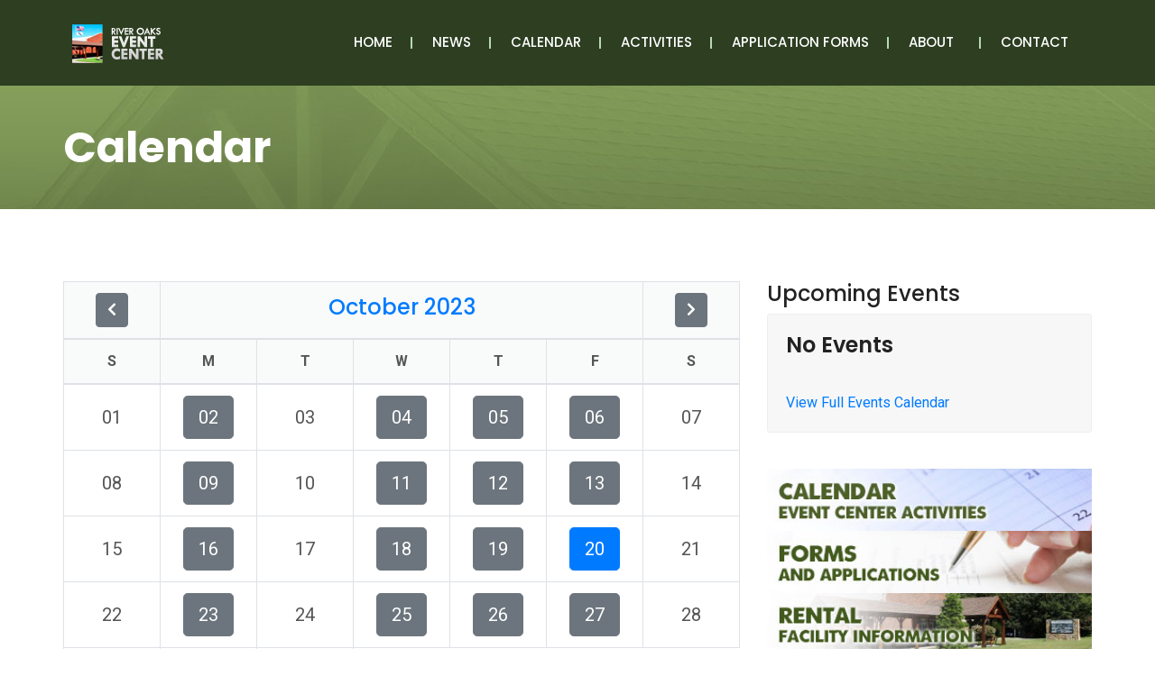

--- FILE ---
content_type: text/html; charset=UTF-8
request_url: http://riveroakscommunitycenter.com/calendar/2023/10/20
body_size: 14567
content:
<!doctype html>
<html lang="en">
   <head>
      <meta charset="utf-8">
      <meta name="viewport" content="width=device-width, initial-scale=1, shrink-to-fit=no">
      <meta name="description" content="">
      <meta name="author" content="">
      <link rel="icon" href="images/favicon.png">
      <title>River Oaks Events Center</title>
      <!-- CSS FILES START -->
      <link href="/css/custom.css" rel="stylesheet">
      <link href="/css/color.css" rel="stylesheet">
      <link href="/css/responsive.css" rel="stylesheet">
      <link href="/css/owl.carousel.min.css" rel="stylesheet">
      <link href="/css/bootstrap.min.css" rel="stylesheet">
      <link href="/css/prettyPhoto.css" rel="stylesheet">
      <link href="/css/all.min.css" rel="stylesheet">
      <link href="/css/style-mod.css" rel="stylesheet">
      <!-- CSS FILES End -->
   </head>
   <body>
      <div class="wrapper">
         <!--Header Start-->
			<header class="header-style-2">
	
<nav class="navbar navbar-expand-lg">
   <a class="navbar-brand" href="/"><img src="/images/ec_logo.png" alt=""></a>
   <button class="navbar-toggler" type="button" data-toggle="collapse" data-target="#navbarSupportedContent" aria-controls="navbarSupportedContent" aria-expanded="false" aria-label="Toggle navigation"> <i class="fas fa-bars"></i> </button>
   <div class="collapse navbar-collapse" id="navbarSupportedContent">
      <ul class="navbar-nav mr-auto">
      	<li class="nav-item"><a class="nav-link" href="/home">Home</a></li>
<li class="nav-item"><a class="nav-link" href="/news">News</a></li>
<li class="nav-item"><a class="nav-link" href="/calendar">Calendar</a></li>
<li class="nav-item"><a class="nav-link" href="/activities">Activities</a></li>
<li class="nav-item"><a class="nav-link" href="/forms">Application Forms</a></li>
<li class="nav-item dropdown"><a class="nav-link dropdown-toggle" role="button" data-toggle="dropdown" aria-haspopup="true" aria-expanded="false" href="#">About &nbsp;</a>
<ul class="dropdown-menu">
<li><a href="/aboutus"><span>About Us</span></a></li>
<li><a href="/facilityphotos"><span>Facility Photos</span></a></li>
<li><a href="/rental"><span>Facility Rental</span></a></li>
</ul>
</li>
<li class="nav-item"><a class="nav-link" href="/contact">Contact</a></li>

      </ul>
      <ul class="topnav-right">
         <!--
         <li> <a class="mdonate" href="/email-notify"><i class="fas fa-facebook-f"></i></a> </li>
         <li> <a class="search-icon" href="#search"> <i class="fas fa-search"></i> </a> </li>
         -->
      </ul>
   </div>
</nav></header>
         <div id="search">
            <button type="button" class="close">×</button>
            <form class="search-overlay-form">
               <input type="search" value="" placeholder="type keyword(s) here" />
               <button type="submit" class="btn btn-primary"><i class="fas fa-search"></i></button>
            </form>
         </div>         <!--Header End-->
         
         	


<!-- - - - - - - - - - SECTION - - - - - - - - - -->
<section class="wf100 p40 inner-header">
   <div class="container">
      <h1>Calendar</h1>
   </div>
</section>
<!-- - - - - - - - - - END SECTION - - - - - - - - - -->

<!-- - - - - - - - - - SECTION - - - - - - - - - -->
<section class="wf100 p80 events">
   <div class="event-list">
      <div class="container">
         <div class="row">
         
         	         	<div class="col-md-8">
         		<div class="pi-row">
	<div class="pi-col-md-12">
		<div class="box effect1">
		   
    <div id='pi-responsive-table-sm'>
    
    <table class="table table-bordered text-center">
    
    <thead style="background: #F9FAFA">
    <tr><th><a href="/calendar/2023/09" class="btn btn-secondary">
    	<i class="fa fa-chevron-left"></i></a></th><th colspan='5'><h5><a href="/calendar/2023/10">October 2023</a></h5</th><th><a href="/calendar/2023/11" class="btn btn-secondary ">
    	<i class="fa fa-chevron-right"></i></a></th></tr>
    <tr>
    <th class='daysWeek'>S</th>
    <th class='daysWeek'>M</th>
    <th class='daysWeek'>T</th>
    <th class='daysWeek'>W</th>
    <th class='daysWeek'>T</th>
    <th class='daysWeek'>F</th>
    <th class='daysWeek'>S</th>
    </tr>
    </thead>
    <tbody>
    <tr>
    <td class='days' style="text-align: center"><span class="btn  btn-lg">01</span></td><td class='days' style="text-align: center"><a href="/calendar/2023/10/02" class="btn btn-secondary btn-lg">02</a> </td><td class='days' style="text-align: center"><span class="btn  btn-lg">03</span></td><td class='days' style="text-align: center"><a href="/calendar/2023/10/04" class="btn btn-secondary btn-lg">04</a> </td><td class='days' style="text-align: center"><a href="/calendar/2023/10/05" class="btn btn-secondary btn-lg">05</a> </td><td class='days' style="text-align: center"><a href="/calendar/2023/10/06" class="btn btn-secondary btn-lg">06</a> </td><td class='days' style="text-align: center"><span class="btn  btn-lg">07</span></td></tr><tr><td class='days' style="text-align: center"><span class="btn  btn-lg">08</span></td><td class='days' style="text-align: center"><a href="/calendar/2023/10/09" class="btn btn-secondary btn-lg">09</a> </td><td class='days' style="text-align: center"><span class="btn  btn-lg">10</span></td><td class='days' style="text-align: center"><a href="/calendar/2023/10/11" class="btn btn-secondary btn-lg">11</a> </td><td class='days' style="text-align: center"><a href="/calendar/2023/10/12" class="btn btn-secondary btn-lg">12</a> </td><td class='days' style="text-align: center"><a href="/calendar/2023/10/13" class="btn btn-secondary btn-lg">13</a> </td><td class='days' style="text-align: center"><span class="btn  btn-lg">14</span></td></tr><tr><td class='days' style="text-align: center"><span class="btn  btn-lg">15</span></td><td class='days' style="text-align: center"><a href="/calendar/2023/10/16" class="btn btn-secondary btn-lg">16</a> </td><td class='days' style="text-align: center"><span class="btn  btn-lg">17</span></td><td class='days' style="text-align: center"><a href="/calendar/2023/10/18" class="btn btn-secondary btn-lg">18</a> </td><td class='days' style="text-align: center"><a href="/calendar/2023/10/19" class="btn btn-secondary btn-lg">19</a> </td><td class='days' style="text-align: center"><a href="/calendar/2023/10/20" class="btn btn-primary btn-lg">20</a> </td><td class='days' style="text-align: center"><span class="btn  btn-lg">21</span></td></tr><tr><td class='days' style="text-align: center"><span class="btn  btn-lg">22</span></td><td class='days' style="text-align: center"><a href="/calendar/2023/10/23" class="btn btn-secondary btn-lg">23</a> </td><td class='days' style="text-align: center"><span class="btn  btn-lg">24</span></td><td class='days' style="text-align: center"><a href="/calendar/2023/10/25" class="btn btn-secondary btn-lg">25</a> </td><td class='days' style="text-align: center"><a href="/calendar/2023/10/26" class="btn btn-secondary btn-lg">26</a> </td><td class='days' style="text-align: center"><a href="/calendar/2023/10/27" class="btn btn-secondary btn-lg">27</a> </td><td class='days' style="text-align: center"><span class="btn  btn-lg">28</span></td></tr><tr><td class='days' style="text-align: center"><span class="btn  btn-lg">29</span></td><td class='days' style="text-align: center"><a href="/calendar/2023/10/30" class="btn btn-secondary btn-lg">30</a> </td><td class='days' style="text-align: center"><span class="btn  btn-lg">31</span></td>
    </tr>
    </tbody>
    </table>
    
    
    </div>
    
    		</div>
	</div>
	<div class="col-md-12">
	<div class="titleborder">
		<h3>Event Details On October 20th, 2023</h3>
		<hr>
	</div>
	
	<div class="panel">
<h4>Exercise Class Friday - Low Impact</h4>
<strong>Activity:</strong> Low Impact Exercise Program
<div class="pi-row">
<div class="pi-col-md-12">
<strong>Location:</strong> River Oaks Event Center<br/>
<strong>Time:</strong> 10:00 AM<p><i>Chair exercises done mostly from a sitting position in the chair, while <br />viewing a large format video. Optional 1 pound & 2 pound weights and exercise pipes are<br /> used to strengthen major areas of the neck, shoulders, back, arms and <br />hands.<br /><br />Every major part of the body is exercised using this program. An excellent workout.<br /><br />Monday, Wednesday & Friday<br /><br />10 to 11am<br /><br />$10.00 a month<br /></i></p>
<a href="/calendar/event/223"><i class="icon-right-open"></i>Full Event Details</a><br/><br/>
</div>
</div>
</div>
	</div>
</div>
         	</div>
         	        
         	<div class="col-md-4">
         		 <div class="sidebar">
               
	<!--Widget Start-->
	<h5>Upcoming Events</h5>
	<div class="side-widget project-list-widget">
	   
	    <h5>No Events</h5>	   <br/><a href="/calendar"><i class="icon-calendar"></i> View Full Events Calendar</a>
	    
	</div>
	<!--Widget End--> 

  <!--Widget Start-->
  <div class="side-widget text-widget">
	<a href="/calendar"><img class="img-fluid" width="100%" src="http://www.riveroakscommunitycenter.com/images/fp-calendar.jpg" alt="Events Calendar" /></a><br/>
	<a href="/forms"><img class="img-fluid" width="100%" src="http://www.riveroakscommunitycenter.com/images/fp-forms.jpg" alt="Community Center Forms" /></a><br/>
	<a href="/rental"><img class="img-fluid" width="100%" src="http://www.riveroakscommunitycenter.com/images/fp-rental.jpg" alt="Community Center Rental Info" /></a><br/>
  </div>
  <!--Widget End--> 
              
  <!--Widget Start-->
	<div class="side-widget">
	     <h5>Websites</h5>
	     <ul class="lastest-products">
	        <li><a href="http://www.riveroakspd.com"><img src="http://server2.riveroakstx.com/images/logo_pd.jpg" class="img-fluid smlogo" alt=""> <strong>River Oaks Police Department</strong><span class="pdate">www.riveroakspd.com</span></a></li>
	        <li><a href="http://www.riveroaksfd.org"><img src="http://server2.riveroakstx.com/images/logo_fd.jpg" class="img-fluid smlogo" alt=""> <strong>River Oaks Fire Department</strong><span class="pdate">www.riveroaksfd.org</span></a></li>
	        <li><a href="http://edc.riveroakstx.com"><img src="http://server2.riveroakstx.com/images/logo_edc.jpg" class="img-fluid smlogo" alt=""> <strong>River Oaks EDC</strong><span class="pdate">edc.riveroakstx.com</span></a></li>
	        
	     </ul>
	</div>
  <!--Widget Start--> 
  
  	<h5>Other Links</h5>
  	<div class="side-widget project-list-widget">
  	   <ul>
  	      	   <li><a href="https://youtu.be/lvpK1G-wAGs">All American Celebration-2011    Super Save Store - Dancing Couple</a></li>
  	     	   <li><a href="http://www.youtube.com/watch?v=1QQzbCmlZM4">Boogie Woogie Dancing Couple</a></li>
  	     	   <li><a href="http://riveroakstx.com/">CITY OF RIVER OAKS</a></li>
  	     	   <li><a href="https://youtu.be/EcbgpiKyUbs">CPR Method - Updated Version</a></li>
  	     	   <li><a href="https://youtu.be/zdFFZrYsu2M">Dangers of Lightning</a></li>
  	     	   <li><a href="https://youtu.be/fQ3QzUbmAzE">Little Darlin-The Diamonds - 50 Years Apart</a></li>
  	     	    </ul>
  	</div>

</div>
         	</div>

			            
           </div>

			</div>
              
      </div>

   </div>

</section>


<!-- - - - - - - - - - END SECTION - - - - - - - - - -->         
         <!--Footer Start-->
         
         	
<!-- - - - - - - - - - SECTION - - - - - - - - - -->
<section class="wf100 p100" style="background: url('http://www.riveroakspd.com/images/hexagon.png') repeat #FCFCFC;">
	<div class="container">
		<div class="row">
			<div class="col-md-12">
				<div class="text-center">
					<p class="lead-16">
						Please email us anytime if you have questions.<br/>
						We look forward to hearing from you. 
					</p>
					<h3><i class="fa fa-envelope"></i> INFORMATION@RIVEROAKSCOMMUNITYCENTER.COM</h3>
				</div>
			</div>
		</div>
	</div>
</section>
<!-- - - - - - - - - - END SECTION - - - - - - - - - -->

<footer class="footer">
   <div class="footer-top wf100">
      <div class="container">
         <div class="row">
            <div class="col-lg-4 col-md-6 col-sm-6">
               <!--Footer Widget Start-->
               <div class="footer-widget">
  				<h4>Contact Us</h4>
  
  				<!-- Contact info -->
  				<ul class="footertext">
  
  					<li>
  						<i class="fa fa-map"></i> <strong>Address</strong><br/>
  						5300 Blackstone Dr <br>River Oaks, Texas 76114  					</li>
  
  					<li>
  						<i class="fa fa-phone"></i> <strong>Phone</strong><br/>
  						(817) 732-5885  					</li>
  
  					<li>
  						<i class="fa fa-envelope"></i> <strong>Email</strong><br/>
  						<a href="mailto:information@riveroakscommunitycenter.com">information@riveroakscommunitycenter.com</a>
  					</li>
  
  				</ul>


               </div>
               <!--Footer Widget End--> 
            </div>
            
            <div class="col-lg-4 col-md-6 col-sm-6">
               <!--Footer Widget Start-->
               <!--
               <div class="footer-widget">
  				<h4>Hours</h4>
  				<ul class="footertext">
  					<li>
  						<i class="fa fa-clock"></i>
  						Monday - Friday: <strong>8:00 am - 5:00 pm</strong>
  						<br>
  						Saturday - Sunday: <strong>Closed</strong>
  					</li>
  
  				</ul>
				

               </div>
               -->
               <!--Footer Widget End--> 
            </div>
            <div class="col-lg-4 col-md-6 col-sm-6">


            </div>
         </div>
      </div>
   </div>
   <div class="footer-copyr wf100">
      <div class="container">
         <div class="row">
            <div class="col-md-4 col-sm-4"> <img src="http://server2.riveroakstx.com/images/riveroakslogo.png" alt=""> </div>
            <div class="col-md-8 col-sm-8">
               <p> © 2026. Website by <a href="http://www.flyrockmedia.com" style="color: #FFFFFF;">FlyRock Media</a>. All right reserved. </p>
            </div>
         </div>
      </div>
   </div>
</footer>         
         <!--Footer End--> 
      </div>
      <!--   JS Files Start  --> 
      <script src="/js/jquery-3.3.1.min.js"></script> 
      <script src="/js/jquery-migrate-1.4.1.min.js"></script> 
      <script src="/js/popper.min.js"></script> 
      <script src="/js/bootstrap.min.js"></script> 
      <script src="/js/owl.carousel.min.js"></script> 
      <script src="/js/jquery.prettyPhoto.js"></script> 
      <script src="/js/isotope.min.js"></script> 
      <script src="/js/custom.js"></script>
         </body>
</html>

--- FILE ---
content_type: text/css
request_url: http://riveroakscommunitycenter.com/css/custom.css
body_size: 143561
content:
@charset "utf-8";
/*------------------------------------------------------------------
Project:		Ecova | Eco HTML Theme
Version:		1.0
AuthorName:		GramoTech
Primary use:	Eco , Environmental, Charity, Eco Projects 


[Color codes]
Background:			#fff (White)
Content:			#555555 (gray)
Header:				#1b5e20 (Dark Green)
Header 2:			#33691e (Medium Green)
Footer:				#222222 (Dark Gray)
Primary Color:		#66bb6a (Medium Green)
Scendry Color:		#33691e (Light Green)


[Typography]
Body copy:			font:26px/16px 'Roboto', sans-serif;
Headers:			font:40px/40px 'Poppins', serif;
Input, textarea:	font:24px/16px 'Roboto', sans-serif;
Sidebar heading:	font:28px/28px 'Poppins', serif;


/------------------------------------------------------------ 

[Table of contents]
1. Theme Reset Style												=	00-00

1. 	 Basic Styles													=	00-00
2. 	 Header // header 												=	00-00
2.1  Inner Header // .inner-header									=	00-00

3. 	 Home Page	  //.wrapper										=	00-00
3.1  Slider															=	00-00
3.2  About Section													=	00-00			
3.3  Services														=	00-00
3.4  Post News														=	00-00
3.5  Events Posts													=	00-00
3.6  Fundraising Campaign											=	00-00
3.7  Promises 														=	00-00		
3.8  Filter Gallery													=	00-00
3.9  Footer															=	00-00	

4. 	 Home Page														=	00-00	
4.1  Service Area													=	00-00
4.2  About															=	00-00
4.3  Urgent Causes													=	00-00	
4.4  Current Projects												=	00-00
4.5  News And Articles												=	00-00
4.6  WHY Ecova														=	00-00
4.7  Online Shop													=	00-00
4.8  Footer Style 2													=	00-00
																	=	00-00
5.   Home Page 3													=	00-00	
5.1  Donation + Become a Volunteer									=	00-00
5.2  About Txt														=	00-00
5.3  Core Projects													=	00-00
5.4  Events															=	00-00
5.5  Home 3 Footer													=	00-00	
											
6. Blog Pages														=	00-00
7. Causes Pages														=	00-00	
8. Projects Pages													=	00-00
9. Event Thumbs 													=	00-00
10. Event Listing													=	00-00
11. Team Pages														=	00-00
12. Contact Page													=	00-00
13. Shop Pages														=	00-00
14. Page 404														=	00-00
15. Coming Soon 													=	00-00	
16. My Account Page													=	00-00
17. Testimonials Page												=	00-00
18. Blog Details													=	00-00
19. Single Donation													=	00-00
20. Event Details													=	00-00	
21. Team Details													=	00-00
22. Donation Page													=	00-00
23. About Us														=	00-00
24. SideWidgets														=	00-00
25. Search Overlay													=	00-00
26. Sidebar Menu													=	00-00
								
[Updates]

-------------------------------------------------------------------*/

/*********************************
Fonts Start
*********************************/
@import url('https://fonts.googleapis.com/css?family=Roboto+Slab:100,300,400,700');
@import url('https://fonts.googleapis.com/css?family=Poppins:300,400,500,600,700,700i,800');
@import url('https://fonts.googleapis.com/css?family=Roboto:300,300i,400,400i,500,500i,700,700i,900,900i');
@import url('https://fonts.googleapis.com/css?family=Roboto+Condensed:300i,400,400i,700');
@import url('https://fonts.googleapis.com/css?family=Lato:300,400,700,900');
@font-face {
	font-family: 'droidSans';
	src: url('../webfonts/DroidSans-webfont.eot');
	src: url('../webfonts/DroidSans-webfont.eot?#iefix') format('embedded-opentype'), url('../webfonts/droidsans-webfont.woff2') format('woff2'), url('../webfonts/DroidSans-webfont.woff') format('woff'), url('../webfonts/DroidSans-webfont.ttf') format('truetype'), url('../webfonts/DroidSans-webfont.svg#droid_sansregular') format('svg');
	font-weight: 400;
	font-style: normal;
}
@font-face {
	font-family: 'droidSans';
	src: url('../webfonts/DroidSans-Bold-webfont.eot');
	src: url('../webfonts/DroidSans-Bold-webfont.eot?#iefix') format('embedded-opentype'), url('../webfonts/droidsans-bold-webfont.woff2') format('woff2'), url('../webfonts/DroidSans-Bold-webfont.woff') format('woff'), url('../webfonts/DroidSans-Bold-webfont.ttf') format('truetype'), url('../webfonts/DroidSans-Bold-webfont.svg#droid_sansbold') format('svg');
	font-weight: 700;
	font-style: normal;
}
/*********************************
Fonts End
*********************************/


/*********************************
Basic Styles
*********************************/


html body {
	margin: 0px;
	padding: 0px;
	font-weight: 400;
	font-family: 'Roboto', sans-serif;
	color: #555555;
}
html body p, html body li {
	font-family: 'Roboto', sans-serif;
	color: #555555;
}
body a:hover {
	text-decoration: none;
}
.wf100 {
	width: 100%;
	float: left;
}
.p100 {
	padding: 100px 0;
}
.p80 {
	padding: 80px 0;
}
.p80top {
	padding: 80px 0 0;
}
.p80bottom {
	padding: 0 0 80px;
}
body h1 {
	font-size: 48px;
}
body h2 {
	font-size: 40px;
}
body h3 {
	font-size: 32px;
}
body h4 {
	font-size: 28px;
}
body h5 {
	font-size: 24px;
}
body h6 {
	font-size: 20px;
}
.post-thumb img {
	width: 100%;
	height: auto;
}
body h1, body h2, body h3, body h4, body h5, body h6 {
	font-family: 'Poppins', sans-serif;
	color: #222;
}
.wrapper a:focus, .wrapper button:focus {
	outline: none;
	border: 0px;
	box-shadow: none;
}
/*********************************
Header Start
*********************************/
.header-style-1 {
	position: absolute;
	left: 0;
	width: 100%;
	z-index: 99999;
	border-bottom: 1px solid rgba(255,255,255,.20);
}
.header-style-1 .navbar {
	padding: 0px;
}
.header-style-1 .navbar-brand {
	padding: 19px 60px;
	margin: 0px;
	border-right: 1px solid rgba(255,255,255,.20);
	margin-right: 30px;
}
.header-style-1 .navbar-expand-lg .navbar-nav .nav-link {
	font-size: 20px;
	color: #fff;
	font-family: 'Roboto Slab', serif;
	font-weight: 400;
	padding: 35px 15px;
}
.header-style-1 .navbar-nav {
	width: 55%;
	margin: auto;
}
.topside-menu {
	margin: 0 50px 0 0;
	padding: 0px;
	list-style: none;
}
.topside-menu li {
	float: left;
	border-right: 1px solid rgba(255,255,255,.20);
	height: 100px;
	padding: 30px 30px 0;
}
.topside-menu li:last-child {
	border: 0px;
}
.topside-menu a {
	color: #fffefe;
	line-height: 40px;
	font-family: 'Roboto Slab', serif;
}
.topside-menu a:hover, .topside-menu a i {
	color: #689f38;
}
a.con {
	border: 1px solid #689f38;
	border-radius: 40px;
	display: inline-block;
	line-height: 38px;
	padding: 0 40px;
	background: #689f38;
}
.topside-menu a.con:hover {
	background: #fff;
	border-color: #fff;
	color: #689f38;
}
.header-style-1 .dropdown-menu a {
	font-family: 'Roboto Slab', serif;
}
.header-style-2 .dropdown-menu, .header-style-1 .dropdown-menu {
	padding: 0px;
	margin: 0px;
	border-radius: 0px;
	border: 0px;
}
.header-style-2 .dropdown-menu, .header-style-1 .dropdown-menu {
	padding: 0px;
	margin: 0px;
	border-radius: 0px;
	width: 220px;
	border: 0px;
}
.header-style-2 .dropdown-menu li, .header-style-1 .dropdown-menu li {
	position: relative;
}
.header-style-2 .dropdown-menu li:hover .dropdown-menu, .header-style-1 .dropdown-menu li:hover .dropdown-menu {
	display: block;
}
.dropdown-menu .dropdown-menu {
	position: absolute;
	top: 0;
	left: 100%;
	background: #f6f6f6;
}
.header-style-2 .dropdown-menu a, .header-style-1 .dropdown-menu a {
	color: #333;
	font-size: 14px;
	line-height: 46px;
	padding: 0 20px;
	display: block;
	border-bottom: 1px solid #f1f1f1;
}
.header-style-2 .dropdown-menu a:hover, .header-style-1 .dropdown-menu a:hover {
	color: #66bb6a;
}
.dropdown-menu .dropdown-menu a {
	border-bottom: 1px solid #ebebeb;
}
.header-style-2 .navbar-expand-lg .navbar-nav .nav-link:hover, .header-style-2 .dropdown-menu a:hover .header-style-1 .navbar-expand-lg .navbar-nav .nav-link:hover, .header-style-1 .dropdown-menu a:hover {
	color: #87bf48;
}
.owl-theme .owl-nav.disabled+.owl-dots {
	display: none;
}
.navbar-nav .dropdown-toggle::after {
	display: inline-block;
	width: 0;
	height: 0;
	margin-left: 0;
	vertical-align: 3px;
	content: "";
	border-top: 5px solid;
	border-right: 5px solid transparent;
	border-bottom: 0;
	border-left: 5px solid transparent;
}
/*********************************
Header End
*********************************/


/*********************************
Inner Header Start
*********************************/

.inner-header-main {
	background: url('../images/banner1.jpg') no-repeat;
}

.inner-header {
	background: url('../images/banner2.jpg') no-repeat;
}

.inner-header h1 {
	color: #fff;
	margin: 0 0 20px;
	font-weight: 700;
}
.inner-header ul {
	margin: 0px;
	padding: 0px;
	list-style: none;
}
.inner-header ul li {
	display: inline-block;
	font-family: 'Poppins', sans-serif;
}
.inner-header ul li:after {
	content: " : : ";
	color: #fff;
	margin: 0 10px;
	font-size: 24px;
}
.inner-header ul li:last-child:after {
	display: none;
}
.inner-header ul li a {
	color: #fff;
	font-weight: 400;
	font-size: 24px;
}
/*********************************
Inner Header End
*********************************/


/*********************************
Home Page Content Start
*********************************/
.wrapper .container {
	width: 1170px;
	max-width: 1170px;
}
/***************  Home 1 Slider Start  *****************/

.item {
	position: relative;
}
.slider-caption {
	position: absolute;
	left: 0;
	top: 27%;
	z-index: 99;
	width: 100%;
}
.slider-caption strong {
	font-size: 36px;
	font-family: 'Roboto Slab', serif;
	color: #fff;
	line-height: 40px;
	margin-bottom: 25px;
	display: block;
}
.slider-caption h1 {
	font-size: 90px;
	font-family: 'Roboto Slab', serif;
	color: #fff;
	line-height: 70px;
	margin: 0 0 15px;
}
.home1 .slider-caption h1 {
	margin-bottom: 22px;
}
.slider-caption p {
	font-size: 22px;
	font-family: 'droidSans', serif;
	color: #fff;
	width: 60%;
	margin: 0 0 37px;
}
.slider-caption p strong {
	display: inline-block;
	margin: 0px;
}
.slider-caption a {
	border: 2px solid #fff;
	height: 55px;
	line-height: 51px;
	padding: 0 50px;
	color: #fff;
	display: inline-block;
	border-radius: 30px;
	font-family: 'Roboto Slab', serif;
	font-size: 18px;
	font-weight: 500;
	margin-right: 15px;
	box-shadow: 0 8px 15px rgba(0,0,0,.07);
}
.slider-caption a.active:hover {
	background: #fff;
	color: #6ea53b;
}
.slider-caption a.active, .slider-caption a:hover {
	color: #fff;
	background: #6ea53b;
	border: 2px solid #6ea53b;
}
.slider-caption.h2slider strong {
	font-family: 'Poppins', sans-serif;
	font-size: 40px;
}
.slider-caption.h2slider strong span {
	font-weight: 400;
}
.slider-caption.h2slider h1 {
	font-weight: 700;
	text-transform: uppercase;
}
.slider-caption.h2slider a {
	background: #fff;
	border: 0px;
	color: #222222;
	border-radius: 5px;
	font-family: 'Poppins', sans-serif;
	text-transform: uppercase;
	font-size: 16px;
	font-weight: 500;
	height: 53px;
	line-height: 53px;
	padding: 0 40px;
	margin: 0 16px 0 0;
}
.slider-caption.h2slider p {
	font-size: 36px;
}
.slider-caption.h2slider p strong {
	font-size: 36px;
	font-weight: 600;
}
.slider-caption.h2slider a.active, .slider-caption.h2slider a:hover {
	background: #6ea53b;
	color: #fff;
}
.slider-caption.h3slider {
	text-align: center;
}
.slider-caption.h3slider strong {
	font-family: 'Roboto Condensed', sans-serif;
	font-size: 48px;
	font-weight: 500;
	text-shadow: 0 8px 15px rgba(0,0,0,.20);
	display: block;
	margin: 0 0 30px;
}
.slider-caption.h3slider h1 {
	font-weight: 700;
	margin-bottom: 40px;
	text-shadow: 0 8px 15px rgba(0,0,0,.20);
}
.slider-caption.h3slider a {
	border-radius: 0px;
	color: #027371;
	font-family: 'Roboto Condensed', sans-serif;
	background: #fff;
	border: 0px;
	height: 53px;
	line-height: 53px;
	padding: 0 40px;
	font-weight: 500;
	text-transform: uppercase;
	margin: 0px;
}
.slider-caption.h3slider a.active, .slider-caption.h3slider a:hover {
	background: #027371;
	color: #fff;
}
section#home-slider img {
	width: 100%;
	height: auto;
}
#home-slider.owl-theme .owl-nav {
	position: absolute;
	top: 0;
	bottom: 0;
	height: 50px;
	z-index: 1;
	margin: auto;
	width: 100%;
}
#home-slider.owl-theme .owl-nav [class*=owl-] {
	width: 50px;
	height: 50px;
	background: rgba(0,0,0,.5);
	border-radius: 3px;
	border-radius: 100%;
	font-size: 0;
}
#home-slider.owl-theme .owl-nav [class*=owl-]:hover {
	background: #66bb6a;
}
#home-slider.owl-theme .owl-nav button.owl-prev {
	float: left;
	margin-left: 10px;
}
#home-slider.owl-theme .owl-nav button.owl-next {
	float: right;
	margin-right: 10px;
}
#home-slider.owl-theme .owl-nav button.owl-next:after, #home-slider.owl-theme .owl-nav button.owl-prev:after {
	content: "\f060";
	color: #fff;
	font-size: 16px;
	font-family: FontAwesome;
}
#home-slider.owl-theme .owl-nav button.owl-next:after {
	content: "\f061";
}
/***************  Home 1 Slider End  *****************/


/***************  Home About Section Start  *****************/

.home1 h1, .home1 h2, .home1 h3, .home1 h4, .home1 h5, .home1 h6 {
	font-family: 'Roboto Slab', serif;
	font-weight: 700;
	margin: 0px;
	letter-spacing: -0.15px;
}
.home1 li, .home1 p {
	font-family: 'droidSans';
}
.home-about {
	background: url(../images/aboutbg.jpg) no-repeat #fff;
}
.about-pic {
	position: relative;
}
.pic1 {
	position: absolute;
	right: 0;
	top: 0;
	border: 10px solid #fff;
	overflow: hidden;
	box-shadow: 0 10px 40px rgba(0,0,0,.12);
	z-index: 9;
	width: 340px;
}
.pic2 {
	position: absolute;
	left: 0;
	top: 150px;
	border: 10px solid #fff;
	overflow: hidden;
	box-shadow: 0 10px 40px rgba(0,0,0,.12);
	z-index: 1;
}
.about-txt h2 {
	position: relative;
	line-height: 52px;
	margin-bottom: 40px;
}
.about-txt h2 span {
	display: block;
	font-size: 72px;
	line-height: 72px;
}
.about-txt h2:after {
	position: absolute;
	left: 0;
	bottom: -22px;
	width: 3px;
	height: 3px;
	content: "";
	background: #689f38;
}
.about-txt h2:before {
	position: absolute;
	left: 5px;
	bottom: -22px;
	width: 120px;
	height: 3px;
	content: "";
	background: #689f38;
}
.about-txt ul {
	margin: 0 0 30px;
	padding: 0px;
	width: 100%;
	float: left;
	list-style: none;
}
.about-txt ul li {
	width: 50%;
	float: left;
	line-height: 32px;
	font-size: 18px;
	color: #444444;
	font-weight: 500;
}
.about-txt p {
	font-size: 18px;
	line-height: 28px;
	color: #444444;
}
.about-txt p strong {
	color: #689f38;
}
.about-txt ul i {
	color: #00cd93;
	font-size: 12px;
	margin-right: 3px;
}
.home1 a.lm {
	color: #fff;
	border-radius: 35px;
	display: inline-block;
	line-height: 50px;
	padding: 0 40px;
	font-weight: 700;
	overflow: hidden;
	background: rgb(104,159,56); /* Old browsers */
	background: -moz-linear-gradient(left, rgba(104,159,56,1) 0%, rgba(139,195,74,1) 100%); /* FF3.6-15 */
	background: -webkit-linear-gradient(left, rgba(104,159,56,1) 0%, rgba(139,195,74,1) 100%); /* Chrome10-25,Safari5.1-6 */
	background: linear-gradient(to right, rgba(104,159,56,1) 0%, rgba(139,195,74,1) 100%); /* W3C, IE10+, FF16+, Chrome26+, Opera12+, Safari7+ */
	font-size: 18px;
	font-family: 'Roboto Slab', serif;
}
.home1 a.lm:hover {
	/* Permalink - use to edit and share this gradient: http://colorzilla.com/gradient-editor/#8bc34a+0,689f38+100 */
	background: rgb(139,195,74); /* Old browsers */
	background: -moz-linear-gradient(left, rgba(139,195,74,1) 0%, rgba(104,159,56,1) 100%); /* FF3.6-15 */
	background: -webkit-linear-gradient(left, rgba(139,195,74,1) 0%, rgba(104,159,56,1) 100%); /* Chrome10-25,Safari5.1-6 */
	background: linear-gradient(to right, rgba(139,195,74,1) 0%, rgba(104,159,56,1) 100%); /* W3C, IE10+, FF16+, Chrome26+, Opera12+, Safari7+ */
filter: progid:DXImageTransform.Microsoft.gradient( startColorstr='#8bc34a', endColorstr='#689f38', GradientType=1 ); /* IE6-9 */
	color: #fff;
}
/***************  Home About Section End  *****************/



/***************  Home Services Start  *****************/

.home-services {
	background: url(../images/patt.png) #fafafa;
	overflow: hidden;
	position: relative;
}
.home-services:after {
	position: absolute;
	left: 0;
	top: 0;
	width: 100%;
	height: 140px;
	background: url(../images/aboutbg.jpg) no-repeat;
	content: "";
}
.ser-col {
	width: 20%;
	float: left;
	padding: 0 15px;
	position: relative;
	z-index: 99;
}
.ser-box {
	width: 100%;
	float: left;
	background: #fff;
	border-radius: 10px;
	background: #fff;
	overflow: hidden;
	box-shadow: 0 10px 40px rgba(156,204,101,.20);
	margin-bottom: 50px;
}
.ser-box .ser-thumb {
	width: 100%;
	float: left;
	position: relative;
}
.ser-box .ser-thumb:after {
	position: absolute;
	left: 0;
	top: 0;
	width: 100%;
	height: 100%;
	content: "";
	background: rgba(0,0,0,.50);
	opacity: 0;
}
.ser-thumb a {
	position: absolute;
	left: 0;
	right: 0;
	top: -100%;
	bottom: 0;
	width: 50px;
	height: 50px;
	margin: auto;
	text-align: center;
	line-height: 46px;
	color: #fff;
	border: 2px solid #fff;
	border-radius: 100%;
	z-index: 99;
	opacity: 0;
}
.ser-box .ser-thumb img {
	width: 100%;
	height: auto;
}
.ser-txt {
	clear: both;
	padding: 30px;
	position: relative;
}
.ser-txt h4 a {
	color: #222222;
	display: inline-block;
	width: 85%;
}
.ser-txt h4 a:hover {
	color: #689f38;
}
.ser-txt span.aicon {
	position: absolute;
	top: 50px;
	right: 30px;
	border: 2px solid #cccccc;
	color: #ccc;
	border-radius: 100%;
	width: 38px;
	height: 38px;
	text-align: center;
	line-height: 34px;
}
.ser-box:hover .ser-txt h4 a {
	color: #689f38;
}
.ser-box:hover span.aicon {
	color: #fff;
	background: #689f38;
	border-color: #689f38;
}
/***************  Home Services End  *****************/


/***************  Post News Start  *****************/

.section-title {
	width: 100%;
	float: left;
	margin-bottom: 21px;
}
.section-title strong {
	color: #689f38;
	text-transform: uppercase;
	font-family: 'droidSans';
	font-size: 14px;
	position: relative;
}
.section-title strong:before {
	position: absolute;
	right: -54px;
	bottom: 0;
	background: url(../images/line.png) no-repeat;
	content: "";
	height: 3px;
	width: 44px;
}
.blog-list .blog-post {
	border-bottom: 1px solid #dddddd;
	padding-bottom: 35px;
	margin-bottom: 35px;
}
.blog-list .blog-post:last-child {
	border: 0px;
	margin: 0px;
	padding: 0px;
}
.blog-list .blog-post .blog-thumb {
	width: 263px;
	float: left;
	border-radius: 5px;
}
.pro-thumb, .blog-thumb {
	position: relative;
	overflow: hidden;
}
.blog-small-post .post-thumb:after, .event-thumb:after, .blog-thumb:after {
	position: absolute;
	left: 0;
	top: 0;
	width: 100%;
	height: 100%;
	content: "";
	opacity: 0;
	background: -moz-linear-gradient(45deg, rgba(0,0,0,0.95) 0%, rgba(0,0,0,0.2) 50%, rgba(0,0,0,0.9) 100%); /* FF3.6-15 */
	background: -webkit-linear-gradient(45deg, rgba(0,0,0,0.95) 0%, rgba(0,0,0,0.2) 50%, rgba(0,0,0,0.9) 100%); /* Chrome10-25,Safari5.1-6 */
	background: linear-gradient(45deg, rgba(0,0,0,0.95) 0%, rgba(0,0,0,0.2) 50%, rgba(0,0,0,0.9) 100%); /* W3C, IE10+, FF16+, Chrome26+, Opera12+, Safari7+ */
filter: progid:DXImageTransform.Microsoft.gradient( startColorstr='#f2000000', endColorstr='#e6000000', GradientType=1 ); /* IE6-9 fallback on horizontal gradient */
}
.blog-small-post:hover .post-thumb:after, .blog-list .blog-post:hover .blog-thumb:after {
	opacity: 1;
}
.blog-list .blog-post:hover .blog-txt h5 a {
	color: #689f38;
}
.blog-small-post:hover .post-thumb a, .blog-list .blog-post:hover .blog-thumb a {
	opacity: 1;
	top: 0px;
}
.campaign-thumb img {
	width: 100%;
	height: auto;
}
.post-thumb a, .f-cat span a, .campaign-thumb a, .event-thumb a, .blog-thumb a {
	position: absolute;
	width: 50px;
	height: 50px;
	left: 0;
	right: 0;
	top: -100px;
	bottom: 0;
	margin: auto;
	background: none;
	text-align: center;
	line-height: 48px;
	font-size: 16px;
	border-radius: 100%;
	box-shadow: 0 2px 5px rgba(0,0,0,.2);
	z-index: 99;
	color: #fff;
	opacity: 0;
	border: 2px solid #fff;
}
.pro-thumb a:hover, .f-cat span a:hover, .campaign-thumb a:hover, .event-thumb a:hover, .blog-thumb a:hover {
	background: #689f38;
	color: #fff;
	border-color: #689f38;
}
.blog-list .blog-post .blog-txt {
	width: 486px;
	float: left;
	padding-left: 30px;
}
.blog-txt h5 {
	margin-bottom: 9px;
}
.blog-txt h5 a {
	color: #222222;
}
ul.post-meta {
	margin: 0 0 12px;
	padding: 0;
	list-style: none;
}
ul.post-meta li {
	display: inline-block;
	margin-right: 10px;
	font-size: 16px;
	font-weight: 700;
	color: #999999;
}
ul.post-meta li span {
	color: #689f38;
}
.blog-list .blog-post .blog-txt p {
	margin: 0px;
}
/***************  Events Posts Start **************/

.event-post {
	width: 100%;
	float: left;
	border-radius: 5px;
	background: #fff;
	overflow: hidden;
	box-shadow: 0 6px 20px rgba(0,0,0,.15);
	margin-bottom: 40px;
}
.event-post:last-child {
	margin: 0px;
}
.event-thumb {
	width: 100%;
	float: left;
	position: relative;
	overflow: hidden;
}
.event-thumb img {
	width: 100%;
	height: auto;
}
.event-txt p {
	margin: 0px;
}
.event-post:hover .event-thumb:after {
	opacity: 1;
}
#h3-events .event-box:hover .event-thumb a, .event-post:hover .event-thumb a {
	opacity: 1;
	top: 0;
}
.event-thumb .post-meta {
	position: absolute;
	left: 30px;
	bottom: 5px;
	z-index: 99;
}
.event-thumb .post-meta li {
	color: #fff;
	font-weight: 400;
}
.event-post .event-txt {
	padding: 20px 30px;
	clear: both;
}
.event-post .event-txt h6 {
	margin-bottom: 12px;
}
.event-post .event-txt h6 a {
	color: #222;
}
.event-post .event-txt p {
	font-size: 14px;
	color: #999999;
}
.event-post .event-txt p i {
	color: #689f38;
	margin-right: 5px;
}
.event-post:hover .event-txt h6 a {
	color: #689f38;
}
#h3-events .event-box .event-thumb a:hover {
	background: #20b1aa;
	color: #fff;
	border: 2px solid #20b1aa;
}
/***************  Post News End  *****************/


/***************  Fundraising Campaign  Start  *****************/

.fcampaigns {
	background: url(../images/pat2.jpg);
}
.campaign-box {
	width: 100%;
	float: left;
	overflow: hidden;
	background: #fff;
	border-radius: 5px;
	box-shadow: 0 10px 40px rgba(156,204,101,.20);
}
.campaign-txt {
	padding: 30px;
	clear: both;
}
a.dbutton {
	background: red;
	display: block;
	text-align: center;
	line-height: 50px;
	color: #fff;
	background: rgb(104,159,56); /* Old browsers */
	background: -moz-linear-gradient(left, rgba(104,159,56,1) 0%, rgba(139,195,74,1) 100%); /* FF3.6-15 */
	background: -webkit-linear-gradient(left, rgba(104,159,56,1) 0%, rgba(139,195,74,1) 100%); /* Chrome10-25,Safari5.1-6 */
	background: linear-gradient(to right, rgba(104,159,56,1) 0%, rgba(139,195,74,1) 100%); /* W3C, IE10+, FF16+, Chrome26+, Opera12+, Safari7+ */
	font-family: 'Poppins', sans-serif;
	font-size: 16px;
	font-weight: 500;
	text-transform: uppercase;
}
ul.participants {
	margin: 0;
	padding: 0;
	list-style: none;
	width: 100%;
	float: left;
}
ul.participants li {
	float: left;
	line-height: 30px;
}
ul.participants img {
	width: 30px;
	height: 30px;
	border-radius: 30px;
	margin-left: -5px;
}
ul.participants li span {
	width: 30px;
	height: 30px;
	display: block;
	color: #fff;
	line-height: 30px;
	text-align: center;
	border-radius: 100%;
	font-size: 12px;
	background: rgb(104,159,56); /* Old browsers */
	background: -moz-linear-gradient(left, rgba(104,159,56,1) 0%, rgba(139,195,74,1) 100%); /* FF3.6-15 */
	background: -webkit-linear-gradient(left, rgba(104,159,56,1) 0%, rgba(139,195,74,1) 100%); /* Chrome10-25,Safari5.1-6 */
	background: linear-gradient(to right, rgba(104,159,56,1) 0%, rgba(139,195,74,1) 100%); /* W3C, IE10+, FF16+, Chrome26+, Opera12+, Safari7+ */
}
ul.funds {
	margin: 0;
	padding: 0;
	list-style: none;
}
ul.funds li {
	width: 32%;
	display: inline-block;
	text-align: center;
	font-size: 14px;
	color: #999999;
}
ul.funds li:first-child {
	text-align: left;
}
ul.funds li:last-child {
	text-align: right;
}
.home1 .newsletter input[type=submit], .home1 a.dbutton, .home1 ul.funds li strong {
	font-family: 'Roboto Slab', serif;
	font-weight: 600;
}
ul.funds li strong {
	display: block;
	font-size: 18px;
	color: #222;
}
ul.participants li strong {
	margin-left: 20px;
	color: #999999;
	font-size: 14px;
	display: inline-block;
}
ul.participants li strong i {
	font-style: normal;
	color: #8bc34a;
}
.campaign-txt .progress {
	width: 100%;
	margin-bottom: 20px;
	height: 10px;
	background: #e6e6e6;
}
.campaign-txt .progress .progress-bar {
	background: #8bc34a;
	border-radius: 10px;
}
ul.participants, .campaign-txt h5 {
	margin-bottom: 25px;
}
.campaign-txt h6 a, .campaign-txt h5 a {
	color: #222;
}
.campaign-thumb {
	position: relative;
	overflow: hidden;
}
.campaign-thumb:after {
	position: absolute;
	left: 0;
	top: 0;
	background: rgba(0,0,0,.5);
	content: "";
	width: 100%;
	height: 100%;
	opacity: 0;
}
.campaign-box:hover .campaign-thumb:after {
	opacity: 1;
}
.campaign-box:hover .campaign-thumb a {
	opacity: 1;
	top: 0;
}
.campaign-box:hover h6 a, .campaign-box:hover h5 a {
	color: #8bc34a;
}
.volunteer-form input.fsubmit:hover, .campaign-box:hover a.dbutton {
	color: #fff;
	/* Permalink - use to edit and share this gradient: http://colorzilla.com/gradient-editor/#8bc34a+0,689f38+100 */
	background: rgb(139,195,74); /* Old browsers */
	background: -moz-linear-gradient(left, rgba(139,195,74,1) 0%, rgba(104,159,56,1) 100%); /* FF3.6-15 */
	background: -webkit-linear-gradient(left, rgba(139,195,74,1) 0%, rgba(104,159,56,1) 100%); /* Chrome10-25,Safari5.1-6 */
	background: linear-gradient(to right, rgba(139,195,74,1) 0%, rgba(104,159,56,1) 100%); /* W3C, IE10+, FF16+, Chrome26+, Opera12+, Safari7+ */
filter: progid:DXImageTransform.Microsoft.gradient( startColorstr='#8bc34a', endColorstr='#689f38', GradientType=1 ); /* IE6-9 */
}
/***************  Fundraising Campaign  End  *****************/


/***************  Promises  Start  *****************/
.promises {
	background: url(../images/factsbg.jpg) no-repeat;
	background-size: cover;
}
.pro-title {
	background: url(../images/border.png) no-repeat left top;
	padding: 67px 0 67px 50px;
	margin-bottom: 100px;
}
.pro-title h2 {
	color: #fff;
}
.pro-title h3 {
	color: #fff;
	font-weight: 400;
}
.counter {
	margin: 0px;
	padding: 0px;
	list-style: none;
	width: 100%;
	float: left;
}
.counter li {
	width: 33%;
	float: left;
	text-align: left;
	color: #fff;
}
p.counter-count:after {
	position: absolute;
	left: 0;
	top: 0;
	background: url(../images/line2.png) no-repeat;
	content: "";
	width: 54px;
	height: 2px;
}
.promises p.ctxt, .promises p.counter-count {
	color: #fff;
}
p.counter-count {
	font-size: 48px;
	font-weight: 700;
	margin: 0;
	position: relative;
}
p.ctxt {
	font-size: 18px;
	font-weight: 500;
	margin: 0;
}
.volunteer-form {
	background: #fff;
	padding: 45px;
	border-radius: 10px;
}
.volunteer-form ul {
	padding: 0px;
	margin: 0px;
	list-style: none;
}
.volunteer-form ul li {
	margin-bottom: 20px;
}
.volunteer-form ul li:last-child {
	margin: 0px;
}
.volunteer-form .form-control {
	border: 2px solid #dddddd;
	height: 60px;
	line-height: 56px;
	border-radius: 30px;
	padding: 0 30px;
	color: #999999;
	font-size: 16px;
}
.volunteer-form input.fsubmit {
	border-radius: 30px;
	width: 100%;
	background: rgb(104,159,56); /* Old browsers */
	background: -moz-linear-gradient(left, rgba(104,159,56,1) 0%, rgba(139,195,74,1) 100%); /* FF3.6-15 */
	background: -webkit-linear-gradient(left, rgba(104,159,56,1) 0%, rgba(139,195,74,1) 100%); /* Chrome10-25,Safari5.1-6 */
	background: linear-gradient(to right, rgba(104,159,56,1) 0%, rgba(139,195,74,1) 100%); /* W3C, IE10+, FF16+, Chrome26+, Opera12+, Safari7+ */
	line-height: 55px;
	font-size: 18px;
	color: #fff;
	font-family: 'Roboto Slab', serif;
	font-weight: 700;
	border: 0px;
	cursor: pointer;
}
body :focus {
	outline: -webkit-focus-ring-color auto 0px;
}
/***************  Promises  End  *****************/


/***************  Filter Gallery Start  *****************/

ul.flinks {
	margin: 30px 0 0 0;
	padding: 0;
	list-style: none;
	text-align: right;
}
li.col-md-3.f-cat {
	padding: 0 4px;
	margin-bottom: 8px;
}
ul.flinks li {
	display: inline-block;
}
ul.flinks li a {
	border: 1px solid #cccccc;
	line-height: 33px;
	border-radius: 20px;
	display: inline-block;
	padding: 0 20px;
	font-size: 14px;
	color: #555555;
}
ul.flinks li a:hover, ul.flinks li.active a {
	background: #80b744;
	border: 1px solid #80b744;
	color: #fff;
}
.gallery-inner ul {
	margin: 0px;
	padding: 0px;
	list-style: none;
}
.f-cat span {
	position: relative;
	overflow: hidden;
	display: block;
	border-radius: 5px;
}
.f-cat span img {
	width: 100%;
	height: auto;
}
.f-cat span:before, .f-cat span:after {
	position: absolute;
	left: -100%;
	top: 0;
	content: "";
	width: 100%;
	height: 100%;
	background: rgba(0,0,0,.30);
	opacity: 0;
}
.f-cat span:before {
	left: inherit;
	right: -100%;
}
.f-cat:hover span a {
	opacity: 1;
	top: 0;
}
.f-cat:hover span:after {
	opacity: 1;
	left: 0;
}
.f-cat:hover span:before {
	opacity: 1;
	right: 0;
}
/***************  Filter Gallery End  *****************/

.partner-logos {
	background: #f7f7f7;
	padding: 50px 0;
}
.partner-logos .owl-carousel .owl-item {
	text-align: center;
}
.partner-logos .owl-carousel .owl-item img {
	width: auto;
	max-width: 100%;
	height: auto;
	display: inline-block;
	-webkit-filter: grayscale(100%);
	filter: grayscale(100%);
	opacity: .7;
}
.partner-logos .owl-item.active.center img, .partner-logos .owl-carousel .owl-item img:hover {
	opacity: 1;
	-webkit-filter: grayscale(0%);
	filter: grayscale(0%);
}
/*********************************
Home Page Content End
*********************************/


/*********************************
Footer Start
*********************************/
.footer {
	background: #395B23;
	width: 100%;
	float: left;
	padding: 60px 0 0;
	background-size: cover;
}
.footer-widget {
	margin-bottom: 50px;
	width: 100%;
	float: left;
}
.footer-widget h4 {
	color: #9ccc65;
	margin-bottom: 15px;
	font-size: 24px;
	font-weight: 600;
}
.footer-widget a, .footer-widget p {
	color: #cccccc;
}
.footer-widget a:hover {
	color: #9ccc65;
}
.footer-widget a.lm {
	line-height: 40px;
	font-size: 16px;
	font-weight: 400;
	color: #fff;
	display: inline-block;
	border-radius: 3px;
	text-transform: uppercase;
	padding: 0 20px;
}
ul.quick-links {
	margin: 0px;
	padding: 0px;
	list-style: none;
}
ul.quick-links li {
	line-height: 38px;
}
ul.quick-links li a {
	color: #ccc;
	font-size: 16px;
	font-weight: 600;
}
ul.quick-links li a:before {
	content: "\f00c";
	font-family: FontAwesome;
	color: #cccccc;
	font-size: 12px;
	margin-right: 10px;
}
ul.quick-links li a:hover {
	color: #9ccc65;
}
ul.lastest-products {
	padding: 0;
	margin: 0;
	list-style: none;
}
ul.lastest-products li {
	width: 100%;
	float: left;
	margin-bottom: 20px;
}
ul.lastest-products img {
	border-radius: 5px;
	float: left;
	margin-right: 10px;
}
ul.lastest-products strong {
	color: #ccc;
	font-weight: 500;
	font-size: 14px;
	font-family: 'Poppins', sans-serif;
}
ul.quick-links li a {
	font-family: 'Poppins', sans-serif;
}
span.pdate {
	color: #999999;
	font-size: 12px;
	display: block;
}
span.pdate i {
	font-style: normal;
	color: #9ccc65;
}
ul.lastest-products li:last-child {
	margin: 0px;
}
.f-product {
	border-radius: 5px;
	width: 100%;
	float: left;
	background: #fff;
	overflow: hidden;
	position: relative;
}
.f-product img {
	width: 100%;
	height: auto;
}
.fp-text {
	padding: 20px;
	position: relative;
}
.fp-text h6 a {
	color: #222222;
}
.fp-text strong {
	position: absolute;
	right: 20px;
	top: 20px;
	font-size: 16px;
	color: #689f38;
}
.footer-widget .owl-theme .owl-nav.disabled+.owl-dots {
	display: block;
	position: absolute;
	right: 5px;
	bottom: 70px;
}
.footer-widget .owl-theme .owl-dots .owl-dot span {
	width: 10px;
	height: 10px;
	margin: 4px;
	border: 2px solid #bbbbbb;
	background: #ccc;
	display: block;
	-webkit-backface-visibility: visible;
	transition: opacity .2s ease;
	border-radius: 0;
}
.footer-copyr {
	border-top: 1px solid rgba(255,255,255,.3);
	padding: 20px 0;
}
.footer-copyr img {
	max-width: 120px;
	height: auto;
}
.footer-copyr p {
	text-align: right;
	font-size: 14px;
	color: #ccc;
	margin: 15px 0 0;
}
/*********************************
Footer End
*********************************/



/*********************************
Home Page 2 Start
*********************************/
.home2 h1, .home2 h2, .home2 h3, .home2 h4, .home2 h5, .home2 h6 {
	font-family: 'Poppins', sans-serif;
}
.home2 p, .home2 li {
	font-family: 'Roboto', sans-serif;
}
header.header-style-2 {
	background: #1b5e20;
}
header.header-style-2 .navbar {
	padding: 0px;
	margin: 0px;
}
header.header-style-2 .navbar-brand {
	background: #33691e;
	width: 270px;
	text-align: center;
	padding: 13px 0;
	margin-right: 100px;
}
ul.topnav-right {
	margin: 0;
	padding: 0 35px 0 0;
	list-style: none;
}
ul.topnav-right li {
	float: left;
	margin-right: 15px;
}
.mdonate {
	background: #66bb6a;
	color: #fff;
	text-transform: uppercase;
	font-family: 'Poppins', sans-serif;
	font-size: 14px;
	font-weight: 600;
	line-height: 44px;
	padding: 0 20px;
	border-radius: 3px;
	display: block;
	position: relative;
	overflow: hidden;
}
.mdonate:after {
	position: absolute;
	top: 0;
	left: -100%;
	width: 100%;
	height: 44px;
	background: #c8e6c9;
	content: "";
	opacity: 1;
}
.mdonate:hover:after {
	opacity: 1;
	left: 0;
}
.mdonate:hover span {
	color: #1b5e20;
	position: relative;
	z-index: 99;
}
a.cart-icon, a.search-icon {
	border: 1px solid #64b868;
	width: 34px;
	height: 34px;
	display: block;
	border-radius: 100%;
	text-align: center;
	line-height: 32px;
	color: #c8e6c9;
	font-size: 14px;
	margin: 5px 0 0;
}
.login-reg {
	color: #fff;
}
.login-reg a {
	color: #c8e6c9;
	font-size: 14px;
	line-height: 44px;
}
a.cart-icon:hover, a.search-icon:hover {
	background: #64b868;
	color: #fff;
}
.login-reg a:hover {
	color: #66bb6a;
}
.header-style-2 .navbar-nav li.nav-item {
	position: relative;
}
.header-style-2 .navbar-nav li.nav-item:last-child:after {
	display: none;
}
.header-style-2 .navbar-nav li.nav-item:after {
	content: "";
	position: absolute;
	right: 0;
	top: 0;
	width: 2px;
	height: 13px;
	background: #b7d7b9;
	bottom: 0;
	margin: auto;
}
.header-style-2 .navbar-expand-lg .navbar-nav .nav-link {
	padding: 22px;
	color: #c8e6c9;
	font-family: 'Poppins', sans-serif;
	font-size: 15px;
	font-weight: 500;
	text-transform: uppercase;
	border-bottom: 2px solid rgba(0,0,0,0);
}
.header-style-2 .navbar-expand-lg .navbar-nav .nav-link:hover {
	color: #66bb6a;
	border-bottom: 2px solid #66bb6a;
}
/***************  Service Area  *****************/

.services-area {
	margin-top: -105px;
	position: relative;
	z-index: 99;
}
section.services-area ul {
	margin: 0px;
	padding: 0px;
	list-style: none;
	width: 100%;
	float: left;
	background: #fff;
	border-radius: 5px;
	box-shadow: 0 12px 26px rgba(0,0,0,.08);
}
section.services-area ul li {
	width: 20%;
	float: left;
	text-align: center;
	position: relative;
	padding: 20px 0;
}
section.services-area ul li:last-child .sinfo {
	border: 0px;
}
.services-area h6 {
	font-family: 'Poppins', sans-serif;
	font-weight: 600;
	font-size: 20px;
	margin: 22px 0 7px;
	color: #222;
}
.services-area p {
	font-family: 'Roboto', sans-serif;
	font-size: 14px;
	margin: 0px;
	color: #777777;
}
section.services-area .sinfo {
	position: relative;
	z-index: 99;
	border-right: 1px solid #c8e6c9;
	padding: 20px 0;
}
section.services-area ul li:after {
	position: absolute;
	top: -20px;
	left: 0;
	width: 100%;
	height: 0;
	background: #66bb6a;
	content: "";
	border-radius: 5px;
	opacity: 0;
}
section.services-area ul li:hover:after {
	height: 250px;
	opacity: 1;
}
section.services-area ul li.active p, section.services-area ul li.active h6, .services-area ul li:hover p, .services-area ul li:hover h6 {
	color: #fff;
}
section.services-area ul li.active:after {
	height: 250px;
	opacity: 1;
	color: #fff;
}
.aboutus {
	display: inline-block;
	color: #fff;
	border-radius: 3px;
	line-height: 44px;
	padding: 0 25px;
	font-family: 'Poppins', sans-serif;
	font-size: 14px;
	font-weight: 600;
	text-transform: uppercase;
}
/***************  About  *****************/

.home2-about {
	background: url(../images/factsbg.png) bottom center #fff no-repeat;
}
.pt80 {
	padding-top: 80px;
}
.counter-box {
	position: relative;
	padding: 35px 0 0 22px;
}
.counter-box:after {
	position: absolute;
	left: 0;
	top: 0;
	width: 95px;
	height: 124px;
	background: #fff;
	border: 2px solid #e6e6e6;
	content: "";
}
.counter-box p.counter-count {
	position: relative;
	z-index: 99;
	background: none;
	color: #66bb6a;
	line-height: 40px;
	margin: 0 0 5px;
}
.counter-box p.counter-count:after {
	display: none;
}
.counter-box p.ctxt {
	position: relative;
	z-index: 99;
	color: #888888;
	font-weight: 400;
	font-size: 18px;
}
.video-img {
	width: 100%;
	float: left;
	overflow: hidden;
	position: relative;
}
.video-img img {
	border-radius: 5px;
	width: 100%;
	height: auto;
}
.video-img a {
	position: absolute;
	right: 20px;
	bottom: 20px;
	background: #fff;
	width: 70px;
	height: 70px;
	color: #66bb6a;
	line-height: 70px;
	text-align: center;
	font-size: 22px;
	border-radius: 100%;
	box-shadow: 0 0 25px rgba(0,0,0,.30);
	z-index: 99;
}
.video-img a:after {
	width: 84px;
	height: 84px;
	background: rgba(255,255,255,.75);
	border-radius: 100%;
	content: "";
	position: absolute;
	left: -7px;
	top: -7px;
	z-index: -1;
}
.video-img a:hover {
	background: #66bb6a;
	color: #66bb6a;
}
.h2-about-txt h3 {
	color: #66bb6a;
	font-family: 'Poppins', sans-serif;
	font-weight: 500;
}
.h2-about-txt h2 {
	color: #222222;
	font-family: 'Poppins', sans-serif;
	font-weight: 700;
	margin: 15px 0;
}
.h2-about-txt p {
	font-family: 'Roboto', sans-serif;
	font-size: 18px;
	color: #555555;
	line-height: 28px;
	margin: 0 0 30px;
}
/***************  Urgent Causes  *****************/

.urgent-causes {
	background: url(../images/urgentcause.png) no-repeat center center #000;
	background-size: cover;
}
.section-title-2 h5 {
	color: #66bb6a;
	font-family: 'Poppins', sans-serif;
	font-weight: 500;
	margin-bottom: 10px;
}
.section-title-2 h2 {
	color: #222222;
	font-family: 'Poppins', sans-serif;
	font-weight: 700;
	margin-bottom: 25px;
}
.section-title-2.white h5, .section-title-2.white h2 {
	color: #fff;
}
.urgent-causes p {
	color: #fff;
	font-size: 18px;
	font-family: 'Poppins', sans-serif;
	font-weight: 300;
	margin: 0 0 20px;
}
.urgent-causes .progress {
	height: 22px;
	border-radius: 20px;
	margin-bottom: 20px;
	background: #ffffff;
}
.urgent-causes .progress-bar {
	background: #66bb6a;
	border-radius: 20px;
}
.urgent-causes .funds {
	color: #fff;
}
.urgent-causes .funds li {
	color: #fff;
	font-family: 'Poppins', sans-serif;
	font-size: 16px;
}
.urgent-causes .funds li strong {
	color: #fff;
	font-family: 'Poppins', sans-serif;
	font-size: 30px;
	font-weight: 700;
}
.donation-amount {
	background: rgba(255,255,255,.12);
	width: 83%;
	float: right;
	padding: 30px;
}
.donation-amount h5 {
	color: #fff;
	font-family: 'Poppins', sans-serif;
	font-weight: 500;
	margin: 0 0 10px 5px;
}
.radio-boxes {
	margin: 0px;
	padding: 0px;
	list-style: none;
}
.radio-boxes li {
	float: left;
	padding: 10px 5px;
}
.radio-boxes .radio.custom {
	float: left;
	margin: 0;
	padding: 0;
	display: block;
	width: 100%;
}
.radio-boxes input[type="radio"].custom {
	margin-left: 0;
	padding: 0;
}
.radio-boxes input[type=radio].css-radio {
	position: absolute;
	overflow: hidden;
	clip: rect(0 0 0 0);
	height: 1px;
	width: 1px;
	margin: -1px;
	padding: 0px;
	border: 0;
}
.radio-boxes input[type=radio].css-radio+label.css-label {
	height: 52px;
	width: 89px;
	display: inline-block;
	line-height: 50px;
	font-size: 24px;
	vertical-align: middle;
	cursor: pointer;
	opacity: 1;
	background: #f5f5f5;
	border: 1px solid #cccccc;
	border-radius: 3px;
	padding: 0px;
	text-align: center;
	color: #333;
	margin: 0px;
}
.radio-boxes input[type=radio].css-radio+label.css-label:hover {
	background: #66bb6a;
	border-color: #66bb6a;
	color: #fff;
}
.radio-boxes input[type=radio].css-radio:checked+label.css-label {
	background: #66bb6a;
	border-color: #66bb6a;
	color: #fff;
}
.radio-boxes .inputs {
	width: 89px;
	overflow: hidden;
}
input.enter {
	background: #fff;
	border: 1px solid #cccccc;
	height: 52px;
	line-height: 50px;
	width: 100%;
	padding: 0 5px;
	border-radius: 3px;
}
li.form-submit {
	width: 100%;
}
li.form-submit button {
	width: 100%;
	border: 0px;
	background: #66bb6a;
	color: #fff;
	font-family: 'Poppins', sans-serif;
	font-size: 16px;
	font-weight: 500;
	border-radius: 3px;
	line-height: 50px;
	text-transform: uppercase;
	cursor: pointer;
}
li.form-submit button:hover {
	background: #33691e;
	color: #fff;
}
/***************  Current Projects  *****************/

.current-projects {
	background: url(../images/mappatt.jpg) no-repeat;
}
.current-projects div#myTabContent {
	width: 100%;
}
.pro-box {
	position: relative;
	width: 100%;
	float: left;
	border-radius: 5px;
	overflow: hidden;
}
.pro-box:after {
	position: absolute;
	left: 0;
	bottom: 0;
	width: 100%;
	height: 60%;
	content: "";
	/* Permalink - use to edit and share this gradient: http://colorzilla.com/gradient-editor/#000000+0,000000+50,000000+100&0+0,0+50,0.65+100,1+100 */
	background: -moz-linear-gradient(top, rgba(0,0,0,0) 0%, rgba(0,0,0,0) 50%, rgba(0,0,0,1) 100%); /* FF3.6-15 */
	background: -webkit-linear-gradient(top, rgba(0,0,0,0) 0%, rgba(0,0,0,0) 50%, rgba(0,0,0,1) 100%); /* Chrome10-25,Safari5.1-6 */
	background: linear-gradient(to bottom, rgba(0,0,0,0) 0%, rgba(0,0,0,0) 50%, rgba(0,0,0,1) 100%); /* W3C, IE10+, FF16+, Chrome26+, Opera12+, Safari7+ */
filter: progid:DXImageTransform.Microsoft.gradient( startColorstr='#00000000', endColorstr='#000000', GradientType=0 ); /* IE6-9 */
}
.pro-box h5 {
	position: absolute;
	left: 0;
	bottom: 0;
	color: #fff;
	padding: 20px;
	font-family: 'Poppins', sans-serif;
	font-weight: 600;
	z-index: 99;
}
.pro-hover {
	position: absolute;
	left: 20px;
	right: 20px;
	background: #fff;
	bottom: -100%;
	z-index: 99;
	padding: 20px;
	border-radius: 5px;
	opacity: 0;
	transition: all ease-in-out 0.5s;
	-webkit-transition: all ease-in-out 0.5s;
}
.pro-hover h6 {
	font-family: 'Poppins', sans-serif;
	font-weight: 600;
	color: #222;
	margin: 0 0 10px;
}
.pro-hover p {
	font-size: 14px;
	margin: 0 0 5px;
	font-family: 'Roboto', sans-serif;
}
.pro-hover a {
	text-transform: uppercase;
	font-weight: 600;
	font-size: 12px;
	color: #66bb6a;
}
.pro-box:hover h5 {
	opacity: 0;
}
.pro-box:hover .pro-hover {
	bottom: 20px;
	opacity: 1;
}
.current-projects .owl-theme .owl-nav [class*=owl-] {
	width: 36px;
	height: 36px;
	border: 1px solid #ccc;
	border-radius: 3px;
	text-align: center;
	line-height: 34px;
	padding: 0px;
	font-size: 0px;
	opacity: 1;
	position: relative;
	color: #333;
}
.current-projects .owl-theme .owl-nav .owl-next:after, .current-projects .owl-theme .owl-nav .owl-prev:after {
	content: "\f104";
	font-family: FontAwesome;
	font-size: 20px;
}
.current-projects .owl-theme .owl-nav .owl-next:after {
	content: "\f105";
}
.current-projects .owl-theme .owl-nav [class*=owl-]:hover {
	background: #66bb6a;
	color: #fff;
	border-color: #66bb6a;
}
.current-projects .nav {
	display: block;
	width: 100%;
	text-align: right;
	margin: 20px 0 0 0;
}
.current-projects .nav li {
	display: inline-block;
}
.current-projects .nav-link {
	border: 1px solid #ccc;
	padding: 0px 20px;
	font-size: 14px;
	border-radius: 20px;
	line-height: 33px;
	display: block;
	color: #555555;
}
.current-projects .nav-link.active, .current-projects .nav-link:hover {
	background: #66bb6a;
	border: 1px solid #66bb6a;
	color: #fff;
}
/*****************  News And Articles  ****************/

.h2-news {
	background: url(../images/news-artilcesbg.jpg) no-repeat;
	background-size: cover;
}
.blog-post-large {
	position: relative;
	border-radius: 5px;
	overflow: hidden;
}
.blog-post-large .post-txt {
	position: absolute;
	left: 0;
	bottom: 0;
	padding: 30px;
}
.blog-post-large .post-txt .post-meta li {
	color: #fff;
	font-size: 14px;
	font-weight: 400;
}
.blog-post-large .post-txt .post-meta li i {
	color: #66bb6a;
}
.blog-post-large .post-txt h5 {
	font-family: 'Poppins', sans-serif;
}
.blog-post-large .post-txt h5 a {
	color: #fff;
}
.blog-post-large .post-txt h5 a:hover {
	color: #66bb6a;
}
.blog-post-large .post-thumb:after {
	position: absolute;
	left: 0;
	bottom: 0;
	width: 100%;
	height: 50%;
	content: "";
	background: -moz-linear-gradient(top, rgba(0,0,0,0) 0%, rgba(0,0,0,0.8) 100%); /* FF3.6-15 */
	background: -webkit-linear-gradient(top, rgba(0,0,0,0) 0%, rgba(0,0,0,0.8) 100%); /* Chrome10-25,Safari5.1-6 */
	background: linear-gradient(to bottom, rgba(0,0,0,0) 0%, rgba(0,0,0,0.8) 100%); /* W3C, IE10+, FF16+, Chrome26+, Opera12+, Safari7+ */
filter: progid:DXImageTransform.Microsoft.gradient( startColorstr='#00000000', endColorstr='#cc000000', GradientType=0 ); /* IE6-9 */
}
.blog-post-large:hover .post-thumb:after {
	height: 100%;
}
.blog-post-large:hover .post-thumb a {
	opacity: 1;
	top: 0;
}
.blog-small-post {
	background: #fff;
	border-radius: 0;
	margin-bottom: 30px;
	padding: 20px;
	width: 100%;
	float: left;
	box-shadow: 0 5px 20px rgba(0,0,0,.07);
}
.blog-small-post:last-child {
	margin: 0px;
}
.blog-small-post .post-thumb {
	width: 47%;
	float: left;
	border-radius: 5px;
	overflow: hidden;
	position: relative;
}
.blog-small-post .post-txt {
	width: 53%;
	float: left;
	padding-left: 15px;
}
.blog-small-post .post-txt h5 {
	font-family: 'Poppins', sans-serif;
	line-height: 34px;
	margin: 11px 0 8px;
}
.blog-small-post .post-txt h5 a {
	color: #222;
}
.blog-small-post .post-txt p {
	font-family: 'Roboto', sans-serif;
	font-size: 16px;
	margin: 0 0 3px;
}
.rm {
	color: #66bb6a;
	font-family: 'Poppins', sans-serif;
	text-transform: uppercase;
	font-size: 14px;
	font-weight: 600;
}
.blog-small-post:hover .post-txt h5 a {
	color: #66bb6a;
}
.rm:hover {
	color: #222;
}
a.view-more {
	float: right;
	background: #66bb6a;
	color: #fff;
	border-radius: 5px;
	line-height: 40px;
	padding: 0 20px;
	font-family: 'Roboto', sans-serif;
	font-weight: 600;
	font-size: 14px;
	text-transform: uppercase;
	margin-top: 40px;
}
a.view-more:hover {
	background: #1b5e20;
	color: #fff;
}
header .navbar-toggler {
	color: #fff;
	font-size: 25px;
	border: 1px solid #33691e;
	margin: 0 20px 0 0;
	padding: 8px 15px;
	background: #66bb6a;
}
/*****************  WHY Ecova  ****************/

.why-ecova {
	background: url(../images/whybg.jpg) no-repeat;
	padding: 65px 0 65px;
	background-size: cover;
	text-align: center;
}
.why-ecova h1 {
	color: #fff;
	font-family: 'Poppins', sans-serif;
	text-transform: uppercase;
	margin: 0 0 10px;
	font-weight: 700;
}
.why-ecova p {
	color: #fff;
	font-family: 'Roboto', sans-serif;
	font-size: 24px;
	margin: 0 0 20px;
	font-weight: 300;
	width: 75%;
	margin: 0 auto 20px;
}
.cus {
	background: #fff;
	border-radius: 5px;
	color: #222;
	display: inline-block;
	line-height: 55px;
	text-transform: uppercase;
	font-weight: 600;
	padding: 0 45px;
	font-family: 'Poppins', sans-serif;
	font-size: 16px;
}
.cus:hover {
	color: #fff;
}
.why-ecova .counter li {
	width: 50%;
}
.why-ecova .counter p.counter-count {
	font-size: 48px;
	font-weight: 700;
	margin: 0;
	position: relative;
}
.why-ecova .counter p.ctxt {
	font-size: 18px;
	margin: 0;
	font-weight: 400;
}
.mb30 {
	margin-bottom: 30px;
}
/************** Online Shop ****************/

.product-box {
	width: 100%;
	float: left;
	border: 1px solid #dddddd;
	border-radius: 3px;
	overflow: hidden;
}
.product-box .pro-txt {
	clear: both;
	padding: 15px 20px;
}
.product-box .pro-txt h6 {
	font-family: 'Poppins', sans-serif;
	font-weight: 500;
	margin: 0 0 10px;
}
.product-box .pro-txt h6 a {
	color: #222;
}
.product-box .pro-txt p.pro-price {
	margin: 0px;
	font-family: 'Roboto', sans-serif;
	font-size: 16px;
	font-weight: 700;
	color: #66bb6a;
}
.product-box .pro-txt p.pro-price del {
	color: #ccc;
	margin-right: 5px;
}
.pro-thumb img {
	width: 100%;
	height: auto;
}
.product-box:hover .pro-thumb:after {
	opacity: 1;
}
.product-box:hover .pro-thumb a {
	top: 0;
	opacity: 1;
}
.pro-thumb:after {
	position: absolute;
	left: 0;
	top: 0;
	background: rgba(102,187,106,.7);
	width: 100%;
	height: 100%;
	content: "";
	opacity: 0;
}
.product-box:hover .pro-txt h6 a {
	color: #74a83d;
}
.pro-thumb a {
	position: absolute;
	left: 0;
	right: 0;
	top: -125%;
	bottom: 0;
	margin: auto;
	z-index: 99;
	background: #fff;
	width: 150px;
	height: 40px;
	line-height: 40px;
	text-align: center;
	border-radius: 3px;
	color: #222;
	text-transform: uppercase;
	font-weight: 600;
	font-size: 14px;
	font-family: 'Poppins', sans-serif;
	opacity: 0;
}
.pro-large img {
	width: 100%;
	height: auto;
}
/***************************************/


.instagram {
	width: 100%;
	max-width: 1800px;
	overflow: hidden;
	margin: 0 auto 80px;
}
.instagram ul {
	margin: 0px;
	padding: 0px;
	list-style: none;
}
.instagram ul li {
	width: 14.285714%;
	float: left;
	position: relative;
	overflow: hidden;
	padding: 5px;
}
.instagram img {
	width: 100%;
	height: auto;
	border-radius: 5px;
}
.instagram li a {
	position: absolute;
	left: 0;
	right: 0;
	top: -125%;
	bottom: 0;
	width: 50px;
	height: 50px;
	margin: auto;
	border-radius: 100%;
	background: #74a83d;
	color: #fff;
	text-align: center;
	line-height: 50px;
	opacity: 0;
}
.instagram li:hover a {
	opacity: 1;
	top: 0;
}
.instagram li a:hover {
	background: #fff;
	color: #74a83d;
}
/*********************************
Home Page 2 End
*********************************/


/*********************************
Footer Style 2 Start
*********************************/
.footer-style-2 {
	width: 100%;
	float: left;
	background: url(../images/fpat.jpg);
	margin-top: 70px;
}
.footer-widget.about-ecova {
	border-radius: 5px;
	overflow: hidden;
	width: 100%;
	float: left;
	background: #1b5e20;
	margin-top: -120px;
}
.footer-widget.about-ecova .f2logo {
	background: #33691e;
	text-align: center;
	padding: 18px 0;
}
.footer-widget.about-ecova p {
	padding: 20px;
	color: #c8e6c9;
	margin: 0px;
}
.footer-widget.about-ecova .more {
	padding: 0 20px 20px;
	color: #fff;
	font-size: 14px;
	font-family: 'Roboto Slab', serif;
	display: block;
	text-transform: uppercase;
	font-weight: 700;
}
.footer-style-2 h5 {
	font-family: 'Roboto Slab', serif;
	color: #c8e6c9;
	position: relative;
	margin-bottom: 40px;
}
.footer-style-2 h5:after {
	position: absolute;
	left: 0;
	bottom: -16px;
	width: 165px;
	height: 1px;
	content: "";
	background: #c8e6c9;
}
.footer-style-2 h5:before {
	position: absolute;
	left: 0;
	bottom: -17px;
	width: 30px;
	height: 3px;
	content: "";
	background: #c8e6c9;
}
.footer-style-2 .footer-top {
	padding: 50px 0 0 0;
}
ul.ftags {
	margin: 0;
	padding: 0;
	list-style: none;
}
ul.ftags li {
	display: inline-block;
	margin: 0 6px 10px 0;
}
ul.ftags a {
	background: #444444;
	display: block;
	line-height: 35px;
	padding: 0 20px;
	border-radius: 17px;
	color: #c8e6c9;
	font-size: 14px;
	font-family: 'Roboto', sans-serif;
}
ul.ftags a:hover {
	background: #66bb6a;
	color: #fff;
}
.footer-style-2 ul.quick-links li a:before {
	color: #c8e6c9;
}
.footer-style-2 ul.quick-links li a {
	color: #c8e6c9;
	font-size: 18px;
	font-family: 'Poppins', sans-serif;
	font-weight: 600;
}
.footer-social a {
	display: inline-block;
	border: 1px solid #66bb6a;
	border-radius: 100%;
	color: #66bb6a;
	width: 50px;
	height: 50px;
	line-height: 45px;
	text-align: center;
	display: inline-block;
	font-size: 18px;
}
.footer-social a:hover {
	background: #66bb6a;
	color: #fff;
}
.newsletter strong, .footer-social strong {
	display: block;
	color: #c8e6c9;
	font-size: 24px;
	font-weight: 400;
	margin-bottom: 11px;
	font-family: 'Roboto Slab', serif;
}
.footer-style-2 ul.lastest-products strong a {
	color: #c8e6c9;
	font-family: 'Poppins', sans-serif;
	font-weight: 500;
}
.newsletter ul {
	margin: 0px;
	padding: 0px;
	list-style: none;
	width: 100%;
	float: left;
}
.newsletter ul li {
	margin-right: 10px;
	float: left;
}
.newsletter ul li:last-child {
	margin: 0px;
}
.newsletter input[type=text] {
	border: 0;
	background: #fff;
	border-radius: 5px;
	height: 50px;
	line-height: 50px;
	padding: 0 20px;
	width: 250px;
}
.newsletter input[type=submit] {
	background: #66bb6a;
	color: #fff;
	text-transform: uppercase;
	font-family: 'Poppins', sans-serif;
	font-weight: 600;
	height: 50px;
	line-height: 50px;
	border: 0px;
	border-radius: 5px;
	padding: 0 20px;
}
.footer-newsletter .container {
	border-top: 1px solid #434943;
	padding: 30px 15px;
}
.footer-style-2 .footer-copyr {
	background: #191919;
	padding: 15px 0;
	border: 0px;
}
.footer-style-2 .footer-copyr p {
	margin: 0px;
	padding: 0px;
	color: #666666;
	text-align: center;
}
.footer-social {
	padding-left: 70px;
}
/*********************************
Footer Style 2 End
*********************************/


/*********************************
Home Page 3 Style 3 Start
*********************************/
.home3 h1, .home3 h2, .home3 h3, .home3 h4, .home3 h5, .home3 h6 {
	font-family: 'Roboto Condensed', sans-serif;
	letter-spacing: -1px;
	font-weight: 700;
}
.home3 p, .home3 li {
	font-family: 'Lato', sans-serif;
}
.header-style-3 .topbar {
	background: #027371;
	height: 40px;
}
.header-style-3 .topbar p {
	font-family: 'Roboto Condensed', sans-serif;
	color: #fff;
	font-size: 16px;
	margin: 0px;
	line-height: 40px;
}
ul.topbar-social {
	margin: 0;
	padding: 0;
	list-style: none;
	text-align: right;
}
ul.topbar-social li {
	display: inline-block;
	margin-left: 20px;
}
.social-links a {
	border: 1px solid #fff;
	display: inline-block;
	width: 24px;
	height: 24px;
	color: #fff;
	border-radius: 100%;
	text-align: center;
	font-size: 12px;
	line-height: 22px;
}
.social-links a:hover {
	border-color: #20b1aa;
	background: #20b1aa;
	color: #fff;
}
.acclink {
	background: #20b1aa;
	color: #fff;
	display: inline-block;
	line-height: 40px;
	padding: 0 20px;
	font-family: 'Roboto Condensed', sans-serif;
}
.acclink:hover {
	background: rgba(0,0,0,.3);
	color: #fff;
}
.header-contact {
	margin: 6px 0 0;
	padding: 0px;
	list-style: none;
	text-align: center;
}
.header-contact li {
	display: inline-block;
	text-align: center;
	margin: 0 20px;
	color: #20b1aa;
	font-size: 20px;
	font-family: 'Roboto Condensed', sans-serif;
	line-height: 44px;
}
.h3-logo-row {
	width: 100%;
	float: left;
	padding: 20px 0;
}
.navrow {
	width: 100%;
	border-top: 1px solid #d7d7d7;
	float: left;
}
.navrow .navbar {
	padding: 0px;
}
.navrow .navbar-nav .dropdown-toggle::after {
	font-size: 14px;
}
.navrow ul.navbar-nav.mr-auto {
	margin: 0 auto;
}
.navrow .navbar-expand-lg .navbar-nav .nav-link {
	color: #222;
	text-transform: uppercase;
	font-family: 'Roboto Condensed', sans-serif;
	font-size: 20px;
	line-height: 60px;
	padding: 0 35px;
}
.navrow .navbar-expand-lg .navbar-nav .nav-link:hover {
	background: #f5f5f5;
}
.navrow .navbar-nav .nav-item {
	border-right: 1px dashed #d7d7d7;
}
.navrow .navbar-nav .nav-item:last-child {
	border: 0px;
}
.navrow .dropdown-menu {
	position: absolute;
	top: 100%;
	left: 0;
	z-index: 1000;
	display: none;
	float: left;
	min-width: 220px;
	padding: 0;
 margin: .125rem 0 0;
	font-size: 14px;
	color: #212529;
	text-align: left;
	list-style: none;
	background-color: #fff;
	background-clip: padding-box;
	border: 0px solid rgba(0,0,0,.15);
	border-radius: 0;
}
.navrow .dropdown-menu li:last-child a {
	border: 0px;
}
.navrow .dropdown-menu li a {
	display: block;
	line-height: 36px;
	border-bottom: 1px solid #f1f1f1;
	padding: 0 20px;
	color: #666;
}
.navrow .dropdown-menu li {
	position: relative;
}
.navrow .dropdown-menu li:hover .dropdown-menu {
	display: block;
}
.navrow .dropdown-menu .dropdown-menu {
	position: absolute;
	left: 100%;
	display: none;
	top: 0;
	margin: 0px;
}
.navrow .dropdown-menu li a:hover {
	background: #20b1aa;
	color: #fff;
}
a.con-btn {
	float: right;
	background: #027371;
	color: #fff;
	text-transform: uppercase;
	font-family: 'Roboto Condensed', sans-serif;
	line-height: 44px;
	font-weight: 600;
	padding: 0 25px;
	margin: 6px 0 0;
}
a.con-btn:hover {
	background: #20b1aa;
	color: #fff;
}
form.search-form {
	float: right;
	position: relative;
	margin: 6px 20px 0 0;
}
form.search-form .form-control {
	border-radius: 0px;
	height: 44px;
	line-height: 42px;
	border: 1px solid #f0f0f0;
	padding: 0 20px;
}
button.sbtn {
	position: absolute;
	top: 0;
	right: 0;
	height: 44px;
	width: 44px;
	background: #f0f0f0;
	border: 0;
	color: #20b1aa;
	cursor: pointer;
}
button.sbtn:hover {
	background: #20b1aa;
	color: #fff;
}
.add-title {
	display: block;
	font-family: 'Poppins', sans-serif;
	font-size: 18px;
	font-weight: 600;
}
/**************  Donation + Become a Volunteer   ******************/

.donation-join {
	margin-top: -50px;
	position: relative;
	z-index: 999;
}
.donation-join .container {
	background: #fff;
	box-shadow: 12px 10px 26px rgba(0,0,0,.08);
	border: 1px solid #e8f5e9;
}
.donation-wrap {
	padding: 30px 35px;
	width: 100%;
	float: left;
	border-right: 1px solid #e8f5e9;
}
.donation-wrap h2 {
	margin: 0 0 30px;
}
.donation-wrap .progress {
	height: 18px;
	background: #e1e1e1;
	margin: 0 0 10px;
}
.donation-wrap .progress-bar {
	background: #027371;
}
.donation-wrap ul.funds {
	border-bottom: 1px solid #e8f5e9;
	padding-bottom: 14px;
	margin-bottom: 20px;
}
.donation-wrap .radio-boxes li {
	margin-right: 10px;
	padding: 0px;
}
.donation-wrap ul.funds li strong {
	font-size: 26px;
	font-family: 'droidSans';
}
.donation-wrap .radio-boxes input[type=radio].css-radio+label.css-label {
	height: 46px;
	width: 60px;
	display: inline-block;
	line-height: 44px;
	font-size: 18px;
	vertical-align: middle;
	cursor: pointer;
	opacity: 1;
	background: #fff;
	border: 1px solid #c8e6c9;
	border-radius: 0;
	padding: 0px;
	text-align: center;
	color: #666;
	margin: 0px;
}
.donation-wrap .radio-boxes input[type=radio].css-radio+label.css-label:hover {
	background: #20b1aa;
	border-color: #20b1aa;
	color: #fff;
}
.donation-wrap .radio-boxes input[type=radio].css-radio:checked+label.css-label {
	background: #20b1aa;
	border-color: #20b1aa;
	color: #fff;
}
.donation-wrap li.form-submit {
	width: auto;
	float: right;
	margin: 0px;
}
.donation-wrap li.form-submit button {
	border: 0px;
	background: #20b1aa;
	color: #fff;
	font-family: 'Roboto Condensed', sans-serif;
	font-size: 16px;
	font-weight: 700;
	border-radius: 0;
	line-height: 44px;
	text-transform: uppercase;
	cursor: pointer;
	float: right;
	padding: 0 20px;
}
.donation-wrap li.form-submit button:hover {
	background: #027371;
	color: #fff;
}
.volbox {
	padding: 50px 15px 40px;
	border-right: 1px solid #e8f5e9;
}
.volbox img {
	margin-bottom: 20px;
}
.volbox h5 {
	margin-bottom: 13px;
}
.volbox p {
	font-size: 16px;
	color: #555555;
	margin: 0 0 34px;
}
.volbox a {
	color: #20b1aa;
	font-family: 'Roboto Condensed', sans-serif;
	font-size: 16px;
	font-weight: 700;
	text-transform: uppercase;
	position: relative;
}
.volbox a:after {
	position: absolute;
	left: 0;
	top: -20px;
	content: "";
	width: 50px;
	height: 2px;
	background: #c8e6c9;
}
.volbox.nob {
	border: 0px;
}
.volbox:hover h5, .volbox a:hover {
	color: #027371;
}
/**************  ABout Txt  ******************/

.h3-aboutxt {
	width: 100%;
	float: left;
	padding: 80px 0 0;
}
.h3-aboutxt h1 {
	color: #222222;
	font-weight: 400;
	margin: 0 0 22px;
}
.h3-aboutxt h1 span {
	font-weight: 700;
	color: #027371;
}
.h3-aboutxt p {
	font-size: 18px;
	color: #555555;
}
.h3-aboutxt p.counter-count:after {
	position: absolute;
	left: 0;
	top: -10px;
	content: "";
	background: url(../images/line3.png);
	width: 59px;
	height: 2px;
}
.h3-aboutxt p.counter-count {
	font-size: 40px;
	color: #20b1aa;
	font-weight: 700;
	position: relative;
}
.h3-aboutxt p.ctxt {
	font-size: 18px;
	color: #888888;
}
.h3-aboutxt .counter {
	margin: 30px 0 0;
}
/**************  Core Projects  ******************/

.our-core-projects {
	background: url(../images/coreprojectbg.jpg) no-repeat;
	background-size: cover;
}
.our-core-projects .owl-theme .owl-nav {
	margin: 30px 0 0;
}
.our-core-projects .container-fluid {
	max-width: 1800px;
	margin: auto;
}
.our-core-projects .h3-stitle {
	text-align: center;
	color: #fff;
	width: 40%;
	margin: 0 auto 30px;
}
.our-core-projects .h3-stitle h1 {
	margin: 0 0 15px;
	color: #fff;
}
.our-core-projects .h3-stitle p {
	margin: 0px;
	color: #fff;
}
.ocp-box:hover .ocp-thumb a {
	opacity: 1;
	top: 0;
}
.ocp-box:hover .ocp-thumb:after {
	opacity: 1;
	height: 100%;
}
.ocp-box {
	background: #fff;
}
.ocp-thumb {
	position: relative;
	overflow: hidden;
}
.ocp-thumb a {
	width: 50px;
	height: 50px;
	line-height: 48px;
	text-align: center;
	border-radius: 100%;
	position: absolute;
	left: 0;
	top: -100px;
	opacity: 0;
	right: 0;
	bottom: 0;
	margin: auto;
	border: 2px solid #20b1aa;
	color: #20b1aa;
	z-index: 99;
	transition: all ease-in-out 0.3s;
	-webkit-transition: all ease-in-out 0.3s;
}
.ocp-thumb a:hover {
	background: #20b1aa;
	border: 2px solid #20b1aa;
	color: #fff;
}
.ocp-thumb:after {
	position: absolute;
	bottom: 0;
	left: 0;
	width: 100%;
	height: 0;
	content: "";
	background: rgba(0,0,0,.6);
	transition: all ease-in-out 0.3s;
	-webkit-transition: all ease-in-out 0.3s;
	opacity: 0;
}
.ocp-box img {
	width: 100%;
	height: auto;
}
.ocp-box h5 {
	text-align: center;
	padding: 25px;
}
.ocp-box h5 a {
	color: #222;
}
.ocp-box:hover h5 a {
	color: #20b1aa;
}
#core-projects-slider.owl-theme .owl-nav [class*=owl-] {
	color: #FFF;
	font-size: 14px;
	margin: 0 3px;
	padding: 0;
	background: #fff;
	display: inline-block;
	cursor: pointer;
	border-radius: 100%;
	width: 35px;
	height: 35px;
	border: 1px solid #ccc;
}
#core-projects-slider.owl-theme .owl-nav button.owl-next:after {
	content: "\f061";
	font-size: 14px;
	font-family: FontAwesome;
	color: #888888;
}
#core-projects-slider.owl-theme .owl-nav button.owl-prev:after {
	content: "\f060";
	font-size: 14px;
	font-family: FontAwesome;
	color: #888888;
}
#core-projects-slider.owl-theme .owl-nav [class*=owl-] span {
	display: none;
}
#core-projects-slider.owl-theme .owl-nav [class*=owl-]:hover {
	background: #20b1aa;
	border-color: #20b1aa;
}
#core-projects-slider.owl-theme .owl-nav [class*=owl-]:hover:after {
	color: #fff;
}
/**************  Events  ******************/

.news-events h1 {
	margin-bottom: 30px;
}
.news-txt h4 {
	margin: 0 0 13px;
}
.news-txt h4 a {
	color: #222;
}
ul.news-meta {
	margin: 0 0 12px;
	padding: 0;
	list-style: none;
}
ul.news-meta li {
	display: inline-block;
	color: #888888;
	font-size: 14px;
	margin-right:10px;
}
ul.news-meta li i {
	color: #20b1aa;
	margin-right: 5px;
}
.news-thumb {
	position: relative;
	width: 100%;
	overflow: hidden;
	float: left;
}
.news-thumb img {
	width: 100%;
	height: auto;
}
.news-thumb:after {
	position: absolute;
	left: 0;
	top: 0;
	background: rgba(0,0,0,.50);
	width: 100%;
	height: 100%;
	content: "";
	opacity: 0;
}
.news-thumb a {
	width: 50px;
	height: 50px;
	background: #fff;
	border-radius: 100%;
	color: #20b1aa;
	margin: auto;
	position: absolute;
	left: -130px;
	right: 0;
	bottom: 0;
	top: 0;
	text-align: center;
	line-height: 50px;
	z-index: 99;
	opacity: 0;
}
.news-thumb a:hover {
	background: #20b1aa;
	color: #fff;
}
.news-txt .rm {
	color: #20b1aa;
	font-family: 'Roboto Condensed', sans-serif;
	text-transform: uppercase;
	font-size: 16px;
	font-weight: 700;
}
.news-txt .rm:hover {
	color: #027371;
}
.news-block:hover .news-thumb:after {
	opacity: 1;
}
.news-block:hover .news-thumb a {
	opacity: 1;
	left: 0;
}
.news-block:hover .news-txt h4 a {
	color: #20b1aa;
}
#h3-events .event-box {
	width: 100%;
	float: left;
	overflow: hidden;
	position: relative;
}
#h3-events .event-box .event-thumb {
	position: relative;
	overflow: hidden;
}
#h3-events .event-box .event-thumb:before {
	position: absolute;
	left: 0;
	bottom: 0;
	width: 100%;
	height: 100%;
	content: "";
	z-index: 9;
	background: -moz-linear-gradient(top, rgba(0,0,0,0) 0%, rgba(0,0,0,0.8) 100%); /* FF3.6-15 */
	background: -webkit-linear-gradient(top, rgba(0,0,0,0) 0%, rgba(0,0,0,0.8) 100%); /* Chrome10-25,Safari5.1-6 */
	background: linear-gradient(to bottom, rgba(0,0,0,0) 0%, rgba(0,0,0,0.8) 100%); /* W3C, IE10+, FF16+, Chrome26+, Opera12+, Safari7+ */
filter: progid:DXImageTransform.Microsoft.gradient( startColorstr='#00000000', endColorstr='#cc000000', GradientType=0 ); /* IE6-9 */
}
#h3-events .event-box .event-txt {
	position: absolute;
	left: 0;
	bottom: 0;
	width: 100%;
	padding: 25px;
	z-index: 999;
}
#h3-events .event-box .event-txt ul {
	margin: 0px;
	padding: 0px;
	list-style: none;
}
#h3-events .event-box .event-txt ul li {
	color: #fff;
	font-size: 14px;
	display: inline-block;
	font-size: 14px;
}
#h3-events .event-box .event-txt ul li:after {
	content: "|";
	padding: 0 10px;
}
#h3-events .event-box .event-txt ul li:last-child:after {
	display: none;
}
#h3-events .event-box .event-txt h4 {
	margin: 5px 0;
}
#h3-events .event-box .event-txt p, #h3-events .event-box .event-txt h4 a {
	color: #fff;
}
#h3-events .event-box .event-txt h4 a:hover {
	color: #20b1aa;
}
.h3-events .owl-nav {
	position: absolute;
	right: 0;
	top: -85px;
	margin: 0;
}
.h3-events .owl-theme .owl-nav [class*=owl-] {
	color: #FFF;
	font-size: 14px;
	margin: 0 3px;
	padding: 0;
	background: #fff;
	display: inline-block;
	cursor: pointer;
	border-radius: 100%;
	width: 35px;
	height: 35px;
	border: 1px solid #ccc;
}
.h3-events .owl-theme .owl-nav button.owl-next:after {
	content: "\f061";
	font-size: 14px;
	font-family: FontAwesome;
	color: #888888;
}
.h3-events .owl-theme .owl-nav button.owl-prev:after {
	content: "\f060";
	font-size: 14px;
	font-family: FontAwesome;
	color: #888888;
}
.h3-events .owl-theme .owl-nav [class*=owl-] span {
	display: none;
}
.h3-events .owl-theme .owl-nav [class*=owl-]:hover {
	background: #20b1aa;
	border-color: #20b1aa;
}
.h3-events .owl-theme .owl-nav [class*=owl-]:hover:after {
	color: #fff;
}
/************************************/

.h3teams-section {
	background: url(../images/h3teambg.jpg) no-repeat #fff;
}
.h3-stitle h1 {
	margin: 0 0 12px;
	color: #fff;
}
.h3teams-section .h3-stitle p {
	margin: 0px;
	color: #fff;
}
.team-box {
	width: 100%;
	float: left;
	overflow: hidden;
	position: relative;
}
.team-box:after {
	position: absolute;
	left: 0;
	bottom: 0;
	width: 100%;
	height: 100%;
	content: "";
	z-index: 9;
	background: -moz-linear-gradient(top, rgba(0,0,0,0) 0%, rgba(0,0,0,0.8) 100%); /* FF3.6-15 */
	background: -webkit-linear-gradient(top, rgba(0,0,0,0) 0%, rgba(0,0,0,0.8) 100%); /* Chrome10-25,Safari5.1-6 */
	background: linear-gradient(to bottom, rgba(0,0,0,0) 0%, rgba(0,0,0,0.8) 100%); /* W3C, IE10+, FF16+, Chrome26+, Opera12+, Safari7+ */
filter: progid:DXImageTransform.Microsoft.gradient( startColorstr='#00000000', endColorstr='#cc000000', GradientType=0 ); /* IE6-9 */
}
.team-box img {
	width: 100%;
	height: auto;
}
.team-grid .team-box:hover .team-info {
	height: 170px;
}
.team-grid .team-box:hover .team-info ul {
	opacity: 1;
}
.team-box .team-info {
	position: absolute;
	left: 0;
	bottom: 0;
	width: 100%;
	padding: 20px;
	z-index: 999;
	text-align: center;
	height: 110px;
}
.team-box .team-info p, .team-box .team-info h3 {
	color: #fff;
}
.team-box .team-info ul {
	margin: 0px;
	padding: 0px;
	list-style: none;
	text-align: center;
	opacity: 0;
}
.team-box .team-info ul li {
	text-align: center;
	color: #fff;
	display: inline-block;
	margin: 0 3px;
}
.team-box .team-info ul li a {
	border: 1px solid #fff;
	color: #fff;
	width: 36px;
	height: 36px;
	text-align: center;
	display: inline-block;
	text-align: center;
	line-height: 34px;
	border-radius: 100%;
}
.team-box .team-info ul li a:hover {
	color: #fff;
	border-color: #20b1aa;
	background: #20b1aa;
}
.h3teams-section .h3-stitle {
	color: #fff;
	width: 50%;
	margin: 0 auto 30px;
}
.testimonials-section, .h3testimonials {
	background: url(../images/patt2.jpg);
}
.h3testimonials h1.text-center {
	margin: 0 0 30px;
}
.testimonials-section p, .h3testimonials p {
	background: #fff;
	border: 1px solid #dddddd;
	font-size: 18px;
	color: #555555;
	font-family: 'droidSans';
	line-height: 30px;
	padding: 25px;
	position: relative;
}
.testimonials-section .center p, .h3testimonials .center p {
	background: #f9f9f9;
}
.testimonials-section .center p:after, .h3testimonials .center p:after {
	border-top: 20px solid #f9f9f9;
}
.testimonials-section p:after, .h3testimonials p:after {
	width: 0;
	height: 0;
	border-top: 20px solid #fff;
	border-left: 20px solid transparent;
	content: "";
	position: absolute;
	left: 20px;
	bottom: -19px;
}
.testimonials-section p:before, .h3testimonials p:before {
	width: 0;
	height: 0;
	border-top: 22px solid #dddddd;
	border-left: 22px solid transparent;
	content: "";
	position: absolute;
	left: 19px;
	bottom: -22px;
}
.tuser {
	margin: 30px 0 0;
	color: #888888;
	font-size: 14px;
}
.tuser img {
	width: 55px;
	height: 55px;
	border: 1px solid #dddddd;
	border-radius: 100%;
	float: left;
	margin-right: 15px;
}

.home3 .tuser strong {color:#027371; font-family: 'Roboto Condensed', sans-serif;}
.tuser strong {
	color: #222;
	font-weight: 400;
	font-family: 'Poppins', sans-serif;
	display: block;
	font-size: 20px;
}
.instagram.p80 {
	margin: 0px auto;
}
.partner-logos.home3 {
	background: #fff;
	padding: 0 0 80px;
}
/***************  Home 3 Footer Start  *****************/

.h3footer {
	background: url(../images/h3footerbg.jpg) no-repeat;
	background-size: cover;
	padding: 60px 0 0;
}
.h3footer .footer-widget h3 {
	color: #fff;
	margin: 0 0 22px;
}
.h3footer ul.quick-links li {
	line-height: 26px;
}
.h3footer ul.quick-links li a {
	font-size: 14px;
}
.h3footer ul.lastest-products img {
	border-radius: 0px;
	width: 83px;
	height: 83px;
}
.h3footer ul.lastest-products strong {
	font-size: 18px;
	margin-bottom: 10px;
}
.h3footer .newsletter ul li {
	width: 100%;
	margin: 0px 0 10px;
}
.h3footer .newsletter input[type=text] {
	width: 100%;
	border: 1px solid #dddddd;
	border-radius: 0px;
	background: none;
	color: #dddddd;
}
.h3footer .newsletter input[type=submit] {
	width: 100%;
	border-radius: 0px;
	color: #fff;
	background: #20b1aa;
	cursor: pointer;
}
.h3footer .newsletter input[type=submit]:hover {
	background: #027371;
	color: #fff;
}
.h3footer .footer-social {
	margin-top: 20px;
	width: 100%;
	float: left;
}
.h3footer .footer-social a {
	border: 1px solid #ffffff;
	color: #ffffff;
	width: 44px;
	height: 44px;
	line-height: 42px;
}
.h3footer .footer-social a:hover {
	background: #ffffff;
	color: #20b1aa;
}
.h3footer ul.lastest-products strong, .h3footer ul.quick-links li a {
	font-family: 'droidSans';
	font-weight: 400;
}
.h3footer ul.quick-links li a {
	color: #dddddd;
	font-size: 16px;
}
.h3footer span.pdate i {
	color: #cccccc;
}
.h3footer .footer-widget p {
	margin: 0 0 10px;
}
/*********************************
Home Page 3 Style 3 End
*********************************/



/*********************************
Blog Pages Start
*********************************/
.blog-post {
	width: 100%;
	float: left;
	margin-bottom: 60px;
	position: relative;
}
.blog-txt {
	width: 100%;
	float: left;
}
.blog .blog-post:hover .blog-thumb:after {
	opacity: 1;
}
.blog .blog-post:hover .blog-thumb a {
	opacity: 1;
	top: 0;
}
.blog .blog-post .blog-thumb {
	margin: 0 0 25px;
	border-radius: 5px;
}
.blog-post ul.post-meta li {
	font-size: 14px;
	font-weight: 400;
	color: #888888;
}
.blog-post ul.post-meta li a {
	color: #888888;
}
.blog-post ul.post-meta li i, .blog-post ul.post-meta li a i {
	color: #38a935;
	margin-right: 3px;
}
.blog-post ul.post-meta li a:hover {
	color: #38a935;
}
.blog-txt h3 {
	margin: 0 0 14px;
}
.blog-txt h3:hover {
	font-weight: 600;
}
.blog-txt h3 a {
	color: #222222;
	font-weight: 600;
}
.blog-txt p {
	color: #555;
	margin: 0 0 21px;
}
a.read-post {
	background: #66bb6a;
	color: #fff;
	border-radius: 3px;
	line-height: 44px;
	display: inline-block;
	text-transform: uppercase;
	padding: 0 30px;
	font-weight: 500;
	font-family: 'Poppins', sans-serif;
	font-size: 14px;
}
.blog-txt h3 a:hover {
	color: #38a935;
}
a.read-post:hover {
	background: #38a935;
	color: #fff;
}
.blog-audio, .blog-video, .blog-slider {
	width: 100%;
	float: left;
	margin-bottom: 25px;
	overflow: hidden;
	border-radius: 5px;
}
.blog-slider .owl-theme .owl-nav {
	position: absolute;
	top: 0;
	bottom: 0;
	width: 100%;
	height: 44px;
	margin: auto;
	padding: 0 50px;
}
.blog-slider .owl-theme .owl-nav [class*=owl-] {
	border: 0px;
	margin: 0px;
	width: 44px;
	height: 44px;
	background: #fff;
	font-size: 0px;
	border-radius: 100%;
	color: #999999;
}
.blog-slider .owl-theme .owl-nav [class*=owl-]:hover {
	background: #66bb6a;
	color: #fff;
}
.blog-slider button.owl-next {
	float: right;
}
.blog-slider button.owl-prev {
	float: left;
}
.blog-slider button.owl-prev:after {
	content: "\f060";
	font-family: "FontAwesome";
	font-size: 16px;
}
.blog-slider button.owl-next:after {
	content: "\f061";
	font-family: "FontAwesome";
	font-size: 16px;
}
.blog-video iframe {
	width: 100%;
	height: 420px;
	border: 0px;
	background: #222222;
	border-radius: 5px;
}
.blog-audio iframe {
	width: 100%;
	border: 0px;
}
.blog-post.blog-link {
	background: #1b5e20;
	border-radius: 5px;
	padding: 30px;
}
.blog-post.blog-link ul.post-meta li i, .blog-post.blog-link ul.post-meta li a i, .blog-post.blog-link a i, .blog-post.blog-link ul.post-meta li a, .blog-post.blog-link a {
	color: #fff;
}
.blog-post.blog-link h4 {
	margin: 0 0 15px;
}
.blog-post.blog-link ul.post-meta {
	margin: 0px;
}
.gt-pagination {
	width: 100%;
	float: left;
	text-align: center;
}
.gt-pagination .pagination {
	display: inline-block;
	text-align: center;
	position: relative;
	margin: 0px;
}
.gt-pagination .pagination:after {
	width: 90%;
	margin: auto;
	left: 0;
	right: 0;
	top: 0;
	bottom: 0;
	background: #dddddd;
	height: 1px;
	content: "";
	position: absolute;
	z-index: -1;
}
.gt-pagination .pagination li {
	display: inline-block;
}
.gt-pagination .page-link {
	position: relative;
	display: block;
	padding: 0px;
	margin: 0 3px;
	border: 1px solid #dddddd;
	width: 44px;
	height: 44px;
	text-align: center;
	line-height: 42px;
	color: #888888;
	border-radius: 3px;
	font-size: 18px;
	font-family: 'Poppins', sans-serif;
	font-weight: 600;
}
.gt-pagination .page-item.active .page-link, .gt-pagination .page-link:hover {
	background: #66bb6a;
	color: #fff;
	border-color: #66bb6a;
}
.blog .blog-small-post .post-txt h5 {
	font-weight: 600;
}
.blog .blog-small-post:last-child {
	margin: 0 0 30px;
}
.blog-small-post:hover {
	box-shadow: 0 5px 20px rgba(0,0,0,.15);
}
.blog-grid-medium {
	width: 100%;
	float: left;
}
.blog-grid-medium .blog-post {
	border: 2px solid #eeeeee;
	padding: 9px;
}
.blog-grid-medium .blog-post .post-txt {
	padding: 0 10px;
}
.post-txt h5 a, .blog-grid-medium .post-txt h5 a {
	font-weight: 700;
	color: #222;
	line-height: 34px;
}
.blog-grid-medium ul.post-meta {
	margin: 0px;
	border-top: 1px solid #eeeeee;
	padding: 14px 10px 7px;
}
.blog .blog-grid-medium .blog-post .blog-thumb {
	border-radius: 0px;
	margin-bottom: 17px;
}
.blog .blog-grid-medium .blog-post {
	margin-bottom: 40px;
}
.blog-thumb img {
	width: 100%;
	height: auto;
}
.post-txt p {
	color: #555;
}
.blog-post:hover a.read-post {
	background: #38a935;
	color: #fff;
}
.blog-post:hover .post-txt h5 a {
	color: #38a935;
}
.blog-large .blog-post, .blog-grid .blog-post {
	margin-bottom: 50px;
}
.blog-large .blog-post {
	overflow: hidden;
}
.blog-large .blog-post .blog-thumb {
	margin: 0px;
}
.blog-large .blog-post .post-txt {
	position: absolute;
	left: 0;
	bottom: 0;
	width: 100%;
	padding: 20px 30px;
}
.blog-large .blog-post .post-txt h5 a, .blog-large .blog-post ul.post-meta li a {
	color: #fff;
}
.blog-large .blog-post .blog-thumb:before {
	position: absolute;
	left: 0;
	bottom: 0;
	width: 100%;
	height: 60%;
	content: "";
	background: -moz-linear-gradient(top, rgba(0,0,0,0) 0%, rgba(0,0,0,0.8) 100%); /* FF3.6-15 */
	background: -webkit-linear-gradient(top, rgba(0,0,0,0) 0%, rgba(0,0,0,0.8) 100%); /* Chrome10-25,Safari5.1-6 */
	background: linear-gradient(to bottom, rgba(0,0,0,0) 0%, rgba(0,0,0,0.8) 100%); /* W3C, IE10+, FF16+, Chrome26+, Opera12+, Safari7+ */
filter: progid:DXImageTransform.Microsoft.gradient( startColorstr='#00000000', endColorstr='#cc000000', GradientType=0 ); /* IE6-9 */
}
.blog-large .blog-post:hover .blog-thumb:before {
	opacity: 0;
}
.blog-large .blog-post:hover .post-txt h5 a {
	color: #689f38;
}
/*********************************
Blog Pages End
*********************************/



/*********************************
Causes Pages Start
*********************************/

.causes-listing .campaign-box {
	margin-bottom: 40px;
}
.causes-listing .campaign-thumb {
	width: 42.7%;
	float: left;
}
.causes-listing .campaign-txt {
	width: 57.3%;
	float: left;
	clear: none;
}
.causes-listing .campaign-txt h4 {
	font-weight: 700;
	line-height: 36px;
	margin: 0 0 14px;
}
.causes-listing .campaign-txt h4 a {
	color: #222;
}
.causes-listing ul.funds li strong {
	font-family: 'Poppins', serif;
}
.causes-listing ul.funds li {
	font-family: 'Poppins', serif;
	font-weight: 500;
	font-size: 14px;
}
.dn-btn {
	background: #66bb6a;
	color: #fff;
	text-transform: uppercase;
	font-family: 'Poppins', sans-serif;
	font-weight: 500;
	font-size: 16px;
	display: inline-block;
	border-radius: 3px;
	line-height: 44px;
	padding: 0 30px;
}
.causes-listing ul.funds {
	margin: 0 0 13px;
}
.causes-listing ul.participants li span, .causes-listing .campaign-txt .progress .progress-bar {
	background: #66bb6a;
}
.causes-listing .campaign-txt .progress {
	margin: 0 0 13px;
}
.campaign-box:hover a.dn-btn {
	background: #38a935;
	color: #fff;
}
.campaign-box:hover .campaign-txt h4 a {
	color: #38a935;
}
.causes-grid .campaign-txt h5 {
	font-weight: 700;
}
.causes-grid .campaign-box:hover, .causes-listing .campaign-box:hover {
	box-shadow: 0 10px 40px rgba(0,0,0,.20);
}
.causes-grid .campaign-box {
	margin: 0 0 40px;
}
.causes-grid .campaign-txt .progress .progress-bar, .causes-grid ul.participants li span, .causes-grid .campaign-box a.dbutton {
	background: #66bb6a;
}
.causes-grid .campaign-box:hover .campaign-txt .progress .progress-bar, .causes-grid .campaign-box:hover a.dbutton {
	background: #38a935;
}
.causes-grid .campaign-box:hover h5 a {
	color: #38a935;
}
/*********************************
Causes Pages End
*********************************/



/*********************************
Projects Pages Start
*********************************/

.projects-grid .ser-txt h5 {
	font-weight: 700;
	width: 80%;
	margin: 0px;
}
.projects-grid .ser-txt h5 a {
	color: #222;
	line-height: 32px;
}
.projects-grid .ser-txt {
	padding: 25px 30px;
}
.projects-grid .ser-box:hover .ser-txt h5 a {
	color: #66bb6a;
}
.ser-thumb a:hover, .projects-grid .ser-box:hover .ser-txt span.aicon {
	background: #66bb6a;
	color: #fff;
	border-color: #66bb6a;
}
.projects-grid .ser-box:hover {
	box-shadow: 0 10px 40px rgba(0,0,0,.20);
}
.ser-box:hover .ser-thumb:after {
	opacity: 1;
}
.ser-box:hover .ser-thumb a {
	opacity: 1;
	top: 0;
}
.custom-gap .col-md-3 {
	padding: 0 4px;
}
.projects-grid .pro-box {
	margin-bottom: 8px;
}
.pro-box img {
	width: 100%;
	height: auto;
}
.mt40 {
	margin-top: 40px;
}
.projects-grid-two .pro-box {
	margin-bottom: 30px;
}
.mt20 {
	margin-top: 20px;
}
.pro-list-box {
	width: 100%;
	float: left;
	margin-bottom: 40px;
}
.pro-list-box:hover .pro-thumb:after {
	opacity: 1;
}
.pro-list-box:hover .pro-thumb a {
	opacity: 1;
	top: 0;
}
.pro-list-box .pro-thumb a {
	width: 50px;
	height: 50px;
	border-radius: 100%;
	line-height: 50px;
}
.pro-list-box .pro-thumb {
	width: 42.7%;
	float: left;
	border-radius: 5px;
	overflow: hidden;
	position: relative;
}
.pro-list-box .pro-txt {
	width: 57.3%;
	float: left;
	padding: 20px 0 0 30px;
}
.pro-list-box .pro-txt h3 {
	font-weight: 700;
	margin: 0 0 15px
}
.pro-list-box .pro-txt h3 a {
	color: #222;
}
.pro-list-box .pro-txt p {
	color: #555555;
	font-size: 16px;
	line-height: 26px;
	margin: 0 0 24px;
}
a.view {
	background: #66bb6a;
	color: #fff;
	border-radius: 5px;
	display: inline-block;
	line-height: 44px;
	padding: 0 30px;
	text-transform: uppercase;
	font-weight: 500;
	font-family: 'Poppins', sans-serif;
}
.pro-list-box:hover .pro-txt h3 a {
	color: #66bb6a;
}
/*********************************
Projects Pages End
*********************************/



/*********************************
Event Thumbs Start
*********************************/


.events .event-post {
	margin-bottom: 40px;
}
.event-thumb:before {
	position: absolute;
	left: 0;
	bottom: 0;
	width: 100%;
	height: 100%;
	content: "";
	background: -moz-linear-gradient(top, rgba(0,0,0,0) 0%, rgba(0,0,0,0.8) 100%); /* FF3.6-15 */
	background: -webkit-linear-gradient(top, rgba(0,0,0,0) 0%, rgba(0,0,0,0.8) 100%); /* Chrome10-25,Safari5.1-6 */
	background: linear-gradient(to bottom, rgba(0,0,0,0) 0%, rgba(0,0,0,0.8) 100%); /* W3C, IE10+, FF16+, Chrome26+, Opera12+, Safari7+ */
filter: progid:DXImageTransform.Microsoft.gradient( startColorstr='#00000000', endColorstr='#cc000000', GradientType=0 ); /* IE6-9 */
}
.event-post .event-txt h5 {
	font-weight: 700;
	line-height: 34px;
	margin: 0 0 8px;
}
.event-post:hover .event-txt h5 a {
	color: #66bb6a;
}
.event-post .event-txt h5 a {
	color: #222;
}
.event-grid .event-post {
	box-shadow: none;
	position: relative;
}
.event-grid .event-post .event-txt {
	padding: 20px 30px;
	clear: both;
	position: absolute;
	left: 0;
	bottom: 0;
}
.event-grid .event-post ul.post-meta {
	margin: 0 0 7px;
}
.event-grid .event-post .event-txt ul.post-meta li {
	color: #fff;
	font-weight: 400;
	margin: 0px;
}
.event-grid .event-txt ul.post-meta li:after {
	content: " | ";
	margin: 0 5px;
}
.event-grid .event-txt ul.post-meta li:last-child:after {
	display: none;
}
.event-grid .event-post .event-txt h5 a {
	color: #fff;
}
.event-grid .event-post .event-txt p {
	color: #fff;
}
.event-grid-2 .event-thumb:before {
	display: none;
}
.event-grid-2 ul.etime {
	margin: 0 0 20px;
	padding: 0;
	list-style: none;
}
.event-grid-2 ul.etime li {
	width: 50%;
	display: inline-block;
	margin: 0 -3px 0 0;
	color: #66bb6a;
	font-size: 14px;
}
.event-grid-2 .event-post .event-txt {
	padding: 20px 30px 0;
}
.event-grid-2 ul.etime li strong {
	display: block;
	font-weight: 400;
}
.event-grid-2 .event-post .event-txt h5 {
	word-spacing: -2px;
	margin: 0 0 8px;
}
.event-grid-2 .event-post .event-txt p {
	border-top: 1px solid #eeeeee;
	padding: 12px 0;
}
.event-grid-2 .event-post .event-txt p span {
	color: #66bb6a;
}
.event-grid-2 .event-post:hover .event-txt h5 a {
	color: #66bb6a;
}
.event-list .pro-list-box .pro-txt {
	width: 57.3%;
	float: left;
	padding: 30px 0 0 30px;
}
.event-list ul.event-meta {
	margin: 0 0 13px;
	padding: 0px;
	list-style: none;
}
.event-list ul.event-meta li {
	display: inline-block;
	color: #888888;
	font-weight: 400;
	font-size: 14px;
	margin: 0px;
}
.event-list ul.event-meta li:after {
	content: " | ";
	padding: 0 10px;
}
.event-list ul.event-meta li:last-child:after {
	display: none;
}
.event-list .pro-list-box .pro-txt h4 {
	font-weight: 700;
	margin: 0 0 15px;
}
.event-list .pro-list-box .pro-txt h4 a {
	color: #222;
}
.event-list .pro-list-box .pro-txt p {
	color: #555555;
	font-size: 16px;
	line-height: 26px;
	margin: 0 0 10px;
}
.event-list .pro-list-box .pro-txt p.eloc {
	color: #888888;
	font-size: 14px;
}
.event-list .pro-list-box .pro-txt p.eloc i {
	color: #66bb6a;
	margin-right: 5px;
	margin-bottom: 14px;
}
a.partibtn {
	background: #f7f7f7;
	border: 1px solid #eeeeee;
	color: #888888;
	font-size: 14px;
	font-weight: 600;
	line-height: 44px;
	display: inline-block;
	padding: 0 30px;
	border-radius: 5px;
	text-transform: uppercase;
	font-family: 'Poppins', sans-serif;
}
.event-list .pro-list-box:hover .pro-txt h4 a {
	color: #66bb6a;
}
.event-list .pro-list-box:hover a.partibtn {
	color: #fff;
	border-color: #66bb6a;
	background: #66bb6a;
}
/*************  Event Listing Two  *************/

.event-list-two .event-list-box {
	box-shadow: 0 6px 20px rgba(0,0,0,.15);
	border-radius: 5px;
	overflow: hidden;
	width: 100%;
	float: left;
	margin-bottom: 30px;
}
.event-list-two .event-list-box .event-thumb {
	width: 23%;
}
.event-list-box .event-thumb img {
	width: 100%;
	height: auto;
}
.event-list-box .event-txt {
	width: 70%;
	float: left;
	padding: 20px;
}
.event-list-box ul.event-meta {
	width: 180px;
	float: left;
	margin: 20px 0 0;
	padding: 0 20px 0 20px;
	list-style: none;
	border-right: 1px solid #eeeeee;
}
ul.event-meta li {
	display: block;
	color: #444444;
	font-size: 14px;
	margin: 0 0 12px;
	line-height: 18px;
}
ul.event-meta li strong {
	display: block;
	color: #66bb6a;
	font-weight: 400;
}
ul.event-meta li:last-child {
	margin: 0px;
}
.event-list-box .event-txt h4 {
	font-weight: 700;
	margin: 0 0 11px;
}
.event-list-box .event-txt h4 a {
	color: #222;
}
.event-list-box .event-txt p {
	color: #555555;
	margin: 0 0 5px;
}
.event-list-box .event-txt .attbtn {
	color: #66bb6a;
	text-transform: uppercase;
	font-family: 'Poppins', sans-serif;
	font-weight: 700;
	font-size: 14px;
}
.event-list-box .event-thumb:before {
	display: none;
}
.event-list-two .event-list-box:hover .event-txt h4 a {
	color: #66bb6a;
}
.event-list-box .event-txt .attbtn:hover {
	color: #689f38;
}
.event-list-two .event-list-box:hover .event-thumb:after {
	opacity: 1;
}
.event-list-two .event-list-box:hover .event-thumb a {
	opacity: 1;
	top: 0;
}
/*********************************
Event Thumbs End
*********************************/



/*********************************
Team Pages Start
*********************************/

.team-grid .team-box {
	border-radius: 5px;
	margin-bottom: 60px;
}
.team-grid h1 {
	font-weight: 700;
	margin: 0 0 30px;
}
.team-grid .team-box h5 {
	color: #fff;
	font-weight: 700;
}
.volunteers {
	background: #f7f7f7;
	padding: 80px 0 50px;
}
.volunteers h1 {
	font-weight: 700;
	margin: 0 0 30px;
}
.vol-box {
	border: 1px solid #e6e6e6;
	background: #fff;
	border-radius: 5px;
	overflow: hidden;
	margin-bottom: 30px;
	box-shadow: 0 0 15px rgba(0,0,0,0);
}
.vol-box img {
	width: 100%;
	height: auto;
}
.vol-txt {
	text-align: center;
	padding: 10px;
}
.vol-txt strong {
	font-family: 'Poppins', sans-serif;
	font-size: 20px;
	font-weight: 600;
}
.rel {
	position: relative;
}
.bav {
	position: absolute;
	right: 15px;
	top: 10px;
	background: #66bb6a;
	border-radius: 5px;
	line-height: 44px;
	color: #fff;
	text-transform: uppercase;
	padding: 0 20px;
	font-size: 14px;
	font-family: 'Poppins', sans-serif;
	font-weight: 600;
}
.bav:hover {
	background: #33691e;
	color: #fff;
}
.vol-box:hover {
	background: #66bb6a;
	box-shadow: 0 0 15px rgba(0,0,0,.23);
}
.vol-box:hover .vol-txt strong {
	color: #fff;
}
/*********************************
Team Pages End
*********************************/



/*********************************
Contact Page Start
*********************************/
.google-map {
	width: 100%;
	float: left;
	position: relative;
}
.google-map iframe {
	width: 100%;
	height: 485px;
	border: 0px;
}
ul.cform {
	margin: 0;
	padding: 0;
	list-style: none;
	width: 100%;
	float: left;
}
ul.cform li {
	margin-bottom: 30px;
}
ul.cform li:last-child {
	margin: 0px;
}
ul.cform li.half {
	width: 50%;
	float: left;
}
.pl-15 {
	padding-left: 15px;
}
.pr-15 {
	padding-right: 15px;
}
ul.cform li.full {
	width: 100%;
	float: left;
}
ul.cform .form-control {
	border: 2px solid #e1e1e1;
	background: #fafafa;
	color: #555555;
	height: 53px;
	line-height: 49px;
	padding: 0 20px;
}
ul.cform textarea.textarea-control {
	border: 2px solid #e1e1e1;
	background: #fafafa;
	color: #555555;
	padding: 20px;
	width: 100%;
	height: 165px;
	border-radius: 5px;
}
.cform .fsubmit {
	width: 100%;
	border-radius: 5px;
	text-align: center;
	color: #fff;
	background: #66bb6a;
	border: 0px;
	height: 55px;
	line-height: 55px;
	text-transform: uppercase;
	font-family: 'Poppins', sans-serif;
	font-size: 18px;
	font-weight: 600;
	cursor: pointer;
}
.cform .fsubmit:hover {
	background: #33691e;
	color: #fff;
}
.contact-form h3 {
	font-weight: 700;
	margin: 0 0 25px;
}
.c-info {
	background: #f7f7f7;
	border: 1px solid #eeeeee;
	border-radius: 5px;
	padding: 30px;
}
.contact-map-info h6, .c-info h6 {
	font-weight: 600;
	color: #333333;
}
.contact-map-info p, .c-info p {
	margin: 0px;
	color: #555555;
	font-size: 16px;
	line-height: 26px;
}
.contact-info {
	margin-top: 70px;
}
.contact-info h3 {
	font-weight: 700;
	margin: 0 0 25px;
}
.contact-form {
	width: 100%;
	float: left;
}
.mb60 {
	margin-bottom: 60px;
}
.contact-map-info {
	background: #fff;
	border-radius: 5px;
	width: 350px;
	position: absolute;
	right: 50px;
	top: 50px;
	padding: 30px;
}
.contact-map-info ul {
	margin: 0px;
	padding: 0px;
	list-style: none;
}
.contact-map-info ul li {
	margin-bottom: 30px;
}
.contact-map-info ul li:last-child {
	margin: 0px;
}
/*********************************
Contact Page End
*********************************/



/*********************************
Shop Pages Start
*********************************/

.shop .product-box {
	margin-bottom: 30px;
}
/*********************************
Shop Pages End
*********************************/


/*********************************
GAllery Pages Start
*********************************/

.gallery-img {
	width: 100%;
	float: left;
	position: relative;
	overflow: hidden;
	border-radius: 5px;
	margin: 0 0 30px;
}
.gallery-img img {
	width: 100%;
	height: auto;
}
.gallery-img:before, .gallery-img:after {
	position: absolute;
	left: -100%;
	top: 0;
	width: 100%;
	height: 100%;
	background: rgba(0,0,0,.3);
	content: "";
	opacity: 0;
}
.gallery-img:before {
	left: inherit;
	right: -100%;
}
.gallery-img:hover:before {
	opacity: 1;
	right: 0;
}
.gallery-img:hover:after {
	opacity: 1;
	left: 0;
}
.gallery-img a {
	position: absolute;
	width: 50px;
	height: 50px;
	margin: auto;
	left: -150px;
	top: 0;
	bottom: 0;
	right: 0;
	z-index: 999;
	border: 2px solid #fff;
	color: #fff;
	font-size: 16px;
	text-align: center;
	border-radius: 100%;
	line-height: 46px;
	opacity: 0;
}
.gallery-img:hover a {
	opacity: 1;
	left: 0;
}
.gallery-img a:hover {
	background: #66bb6a;
	color: #fff;
	border-color: #66bb6a;
}
/***  Filter Able Gallery ****/

.filter-gallery .isotope {
	margin-bottom: -10px;
	margin-right: -10px;
}
.isotope:after {
	content: '';
	display: block;
	clear: both;
}
.isotope .item {
	float: left
}
.filter-gallery .isotope .item {
	width: 33.3333%;
	height: 330px;
	overflow: hidden;
	box-sizing: border-box;
	padding: 0 15px;
	margin-bottom: 30px;
}
.filter-gallery .isotope .item.width2 {
	width: 765px;
}
.filter-gallery .isotope .item.height2 {
	height: 690px
}
.filter-gallery figure img {
	width: 100%;
	height: auto;
}
.button-group:after {
	content: '';
	display: block;
	clear: both;
}
.button-group .button {
	display: inline-block;
	background: none;
	border: none;
	color: #333;
	font-size: 14px;
	font-weight: bold;
	cursor: pointer;
	text-transform: uppercase;
	padding: 0;
	margin-left: 15px;
	-webkit-transition: all 200ms ease-in;
	-o-transition: all 200ms ease-in;
	-moz-transition: all 200ms ease-in;
}
.button-group .button:before {
	content: "/";
	display: inline-block;
	padding-right: 15px;
	color: #333;
}
.button-group .button:first-child:before {
	display: none
}
.button-group .button:hover, .button-group .button:active, .button-group .button.is-checked {
	color: #66bb6a
}
div#filters {
	margin-bottom: 30px;
	text-align: center;
}
.filter-gallery .gallery-thumb {
	margin-bottom: 30px;
}
/*********************************
GAllery Pages End
*********************************/



/*********************************
Page 404 Start
*********************************/

.page-404-txt {
	text-align: center;
}
.page-404-txt h1 {
	font-weight: 300;
	color: #222222;
}
.page-404-txt h1 span {
	color: #66bb6a;
}
.page-404-txt strong.title-404 {
	font-family: 'Poppins', sans-serif;
	display: block;
	font-size: 250px;
	line-height: 300px;
}
.page-404-txt a {
	background: #66bb6a;
	color: #fff;
	display: inline-block;
	line-height: 44px;
	border-radius: 5px;
	padding: 0 50px;
	font-weight: 600;
	text-transform: uppercase;
	font-family: 'Poppins', sans-serif;
}
.page-404-txt a:hover {
	background: #33691e;
	color: #fff;
}
/*********************************
Page 404 End
*********************************/


/*********************************
Coming Soon Start
*********************************/

.coming-soon {
	background: url(../images/coming-soon.jpg) top center fixed;
	background-size: cover;
}
.cs-txt {
	position: relative;
	width: 80%;
	margin: auto;
	overflow: hidden;
	text-align: center;
	padding-top: 200px;
}
.cs-txt img {
	margin-bottom: 40px;
	max-width: 100%;
	height: auto;
}
.cs-txt p {
	color: #fff;
	font-size: 22px;
	font-weight: 300;
	font-family: 'Roboto', sans-serif;
	margin: 0 0 40px;
}
.cs-txt h1 {
	font-weight: 700;
	color: #fff;
	margin: 0 0 40px;
}
.cs-txt .countdown.is-countdown {
	width: 100%;
	float: left;
	margin: 0 0 70px;
}
.cs-txt .countdown-section {
	width: 170px;
	height: 170px;
	border: 8px solid #66bb6a;
	display: inline-block;
	border-radius: 100%;
	margin: 0 15px;
	padding: 30px 0 0;
}
.cs-txt .countdown-amount {
	display: block;
	color: #fff;
	font-family: 'Roboto', sans-serif;
	font-size: 60px;
	font-weight: 800;
	line-height: 60px;
}
.cs-txt .countdown-period {
	display: block;
	color: #fff;
	text-transform: uppercase;
	font-size: 20px;
	font-weight: 500;
	font-family: 'Roboto', sans-serif;
}
.cs-newsletter-form {
	width: 80%;
	margin: auto;
	position: relative;
	text-align: left;
	overflow: hidden;
}
.cs-newsletter-form h4 {
	color: #fff;
	font-weight: 700;
	margin: 0 0 15px;
}
.cs-newsletter-form input.form-control {
	height: 53px;
	line-height: 49;
	border: 2px solid #66bb6a;
	background: none;
	padding: 0 20px;
	color: #fff;
}
.cs-newsletter-form button.subscribe {
	background: #66bb6a;
	position: absolute;
	right: 0;
	bottom: 0;
	height: 53px;
	border-radius: 0 5px 5px 0;
	border: 0;
	color: #fff;
	font-weight: 500;
	font-size: 18px;
	text-transform: uppercase;
	padding: 0 30px;
	font-family: 'Poppins', sans-serif;
}
/*********************************
Coming Soon End 
*********************************/


/*********************************
My Account Page Start
*********************************/

.myaccount-form h3 {
	margin: 0 0 30px;
	font-weight: 700;
}
.myaccount-form ul.row {
	margin: 0 -15px 0;
	padding: 0;
	list-style: none;
}
.login-box .input-group, .myaccount-form .input-group {
	margin-bottom: 30px;
}
.myaccount-form input.form-control {
	height: 53px;
	line-height: 51px;
	border-color: #cccccc;
}
.myaccount-form button.register {
	width: 100%;
	border: 0;
	border-radius: 5px;
	line-height: 53px;
	background: #66bb6a;
	color: #fff;
	font-size: 18px;
	font-family: 'Poppins', sans-serif;
	text-transform: uppercase;
	font-weight: 500;
	cursor: pointer;
}
.login-box button.login-btn:hover, .myaccount-form button.register:hover {
	background: #1b5e20;
	color: #fff;
}
.myaccount-form a {
	color: #66bb6a;
}
.login-box a.fp:hover, .myaccount-form a:hover {
	color: #1b5e20;
}
.login-box {
	background: #66bb6a;
	width: 100%;
	float: left;
	border-radius: 5px;
	padding: 30px;
}
.login-box h3 {
	color: #fff;
	font-weight: 700;
	margin: 0 0 30px;
}
.login-box input.form-control {
	height: 53px;
	line-height: 51px;
	border-color: #fff;
	background: #fff;
}
.login-box label.form-check-label {
	color: #fff;
	font-size: 14px;
	text-transform: uppercase;
}
.login-box a.fp {
	color: #fff;
	font-size: 14px;
	text-transform: uppercase;
}
.login-box a.fp {
	color: #fff;
	font-size: 14px;
	text-transform: uppercase;
	margin: 0 0 0 50px;
	text-decoration: underline;
}
.login-box button.login-btn {
	background: #fff;
	border: 0;
	width: 100%;
	height: 53px;
	border-radius: 5px;
	line-height: 53px;
	text-transform: uppercase;
	font-size: 18px;
	font-weight: 500;
	font-family: 'Poppins', sans-serif;
	cursor: pointer;
}
/*********************************
My Account Page End
*********************************/


/*********************************
Testimonials Page Start
*********************************/

.testimonials-section h1.text-center {
	font-family: 'Poppins', sans-serif;
	font-weight: 700;
	margin: 0 0 30px;
}
.testimonials-section.bg-white {
	background: #fff;
}
.testimonials-section.bg-white .owl-theme .owl-nav.disabled+.owl-dots {
	display: block;
	margin: 30px 0 0;
}
.testimonials-section.bg-white .owl-theme .owl-dots .owl-dot span {
	width: 50px;
	height: 10px;
	background: #dddddd;
}
.testimonials-section.bg-white .owl-theme .owl-dots .owl-dot span:hover, .testimonials-section.bg-white .owl-theme .owl-dots .owl-dot.active span {
	background: #66bb6a;
}
/*********************************
Testimonials Page End
*********************************/



/*********************************
Donation Start
*********************************/

.donations .radio-boxes {
	width: 100%;
	float: left;
}
/*********************************
Donation End
*********************************/


/*********************************
Blog Details Start
*********************************/
.blog-single-thumb {
	width: 100%;
	text-align: center;
	overflow: hidden;
	margin-bottom: 25px;
}
.blog-single-thumb img {
	width: 100%;
	height: auto;
	border-radius: 5px;
}
.blog-single-content h3 {
	font-weight: 600;
	color: #222222;
	margin: 0 0 15px;
}
.blog-single-content .post-meta {
	margin: 0 0 20px;
	padding: 0px;
	list-style: none;
	width: 100%;
	float: left;
}
.blog-single-content .post-meta li {
	font-weight: 400;
	font-size: 14px;
	margin-right: 20px;
}
.blog-single-content .post-meta li i {
	color: #38a935;
	margin-right: 5px;
}
.blog-single-content .post-meta li.tags a {
	color: #888888;
}
.blog-single-content .post-meta li.tags a:after {
	content: ","
}
.blog-single-content .post-meta li.tags a:hover {
	color: #38a935;
}
.blog-single-content p {
	font-size: 16px;
	color: #555;
	margin: 0 0 25px;
	line-height: 26px;
}
.blog-single-content h5 {
	font-weight: 600;
	margin: 0 0 18px;
}
.blog-single-content blockquote {
	background: #f7f7f7;
	border: 1px solid #eeeeee;
	position: relative;
	width: 80%;
	overflow: hidden;
	margin: 0 auto 30px;
}
.blog-single-content blockquote:after {
	content: "\f10e";
	font-family: FontAwesome;
	color: #e1e1e1;
	position: absolute;
	bottom: 0;
	right: 20px;
	font-size: 60px;
}
.blog-single-content blockquote p {
	margin: 0px;
	color: #666666;
	font-size: 24px;
	font-family: 'Roboto', sans-serif;
	font-style: italic;
	font-weight: 300;
	line-height: 36px;
	padding: 40px;
}
.check-list {
	margin: 0px;
	list-style: none;
	padding: 0px;
}
.check-list li {
	font-size: 16px;
	color: #555;
	line-height: 26px;
}
.check-list li:before {
	content: "\f00c";
	color: #38a935;
	font-family: "FontAwesome";
	margin-right: 10px;
}
.small-gallery {
	margin: 30px 0 50px;
	padding: 0px;
	list-style: none;
	width: 100%;
	float: left;
}
.small-gallery li {
	width: 33.3333%;
	float: left;
}
.small-gallery img {
	max-width: 100%;
	height: auto;
	border-radius: 5px;
}
.single-post-tags {
	margin-bottom: 30px;
}
.single-post-tags a {
	background: #f7f7f7;
	color: #666666;
	border: 1px solid #eeeeee;
	display: inline-block;
	line-height: 33px;
	padding: 0 20px;
	font-size: 14px;
	border-radius: 17px;
	margin: 0 2px 5px 0;
}
.single-post-tags a:hover {
	background: #66bb6a;
	border-color: #66bb6a;
	color: #fff;
}
.author-box {
	border: 1px solid #eeeeee;
	background: #f7f7f7;
	position: relative;
	padding: 30px;
	border-radius: 5px;
	margin-bottom: 30px;
}
.author-box img {
	width: 100px;
	height: 100px;
	border-radius: 100%;
	float: left;
	margin-right: 20px;
}
.author-box h5 {
	margin: 0px 0 10px;
	font-weight: 600;
	color: #222;
}
.author-box p {
	margin: 0px;
}
ul.comments {
	margin: 0px;
	padding: 0px;
	list-style: none;
}
ul.comments .comment {
	position: relative;
	padding: 0 0 0 85px;
}
.comments .comment .user-thumb {
	width: 72px;
	position: absolute;
	left: 0;
	top: 0;
}
.comments .comment .user-thumb img {
	width: 70px;
	height: 70px;
	border-radius: 100%;
}
.comment-txt p {
	margin: 0px;
	color: #555;
	font-size: 14px;
	line-height: 24px;
}
.comment-txt h6 {
	margin: 0 0 6px;
	font-weight: 600;
}
ul.comment-time {
	margin: 0;
	padding: 0;
	list-style: none;
	position: absolute;
	top: 0;
	right: 0;
}
ul.comment-time li {
	display: inline-block;
	margin-left: 20px;
	font-size: 14px;
	color: #888888;
}
ul.comment-time li a {
	color: #888888;
}
ul.comment-time li a i {
	color: #66bb6a;
	font-size: 12px;
	margin-right: 3px;
}
.comment .comment-txt {
	border-bottom: 1px solid #dddddd;
	padding: 0 0 20px;
	margin-bottom: 20px;
}
ul.children {
	margin: 0;
	padding: 0;
	list-style: none;
}
.blog-single-content .comment-form ul {
	margin: 0px;
}
.comment-form ul, .related-posts>ul {
	width: 100%;
	float: left;
	margin: 0 0 30px;
	padding: 0px;
	list-style: none;
}
.comment-form li.w3, .related-posts>ul>li {
	width: 33.3333%;
	padding: 0 15px;
	float: left;
}
.comment-form li.w3:first-child, .small-gallery li:first-child, .related-posts>ul>li:first-child {
	padding-left: 0px;
}
.comment-form li.w3.np, .small-gallery li:last-child, .related-posts>ul>li:last-child {
	padding-right: 0px;
}
.rp-box {
	background: #f7f7f7;
	border: 1px solid #eeeeee;
	padding: 15px;
	overflow: hidden;
}
.rp-box h6 {
	margin: 0 0 20px;
}
.rp-box h6 a {
	color: #333333;
	font-weight: 700;
}
.rp-box h6 a:hover {
	color: #66bb6a;
}
.blog-single-content .rp-box .post-meta {
	margin: 0px;
}
.blog-single-content .rp-box .post-meta li {
	font-weight: 400;
	font-size: 14px;
	margin-right: 5px;
	color: #888888;
}
.blog-single-content .rp-box .post-meta li a i, .blog-single-content .rp-box .post-meta li a {
	color: #888;
}
.blog-single-content .rp-box .post-meta li a:hover {
	color: #66bb6a;
}
.comment-form ul li {
	margin-bottom: 30px;
}
.comment-form ul li:last-child {
	margin: 0px;
}
.comment-form input.form-control {
	border: 2px solid #e1e1e1;
	border-radius: 3px;
	height: 53px;
	line-height: 49px;
	padding: 0 20px;
}
.comment-form textarea.form-control {
	border: 2px solid #e1e1e1;
	border-radius: 3px;
	height: 150px;
	line-height: 24px;
	padding: 20px;
}
.comment-form .post-btn {
	height: 53px;
	line-height: 53px;
	width: 100%;
	border: 0;
	border-radius: 3px;
	background: #66bb6a;
	text-transform: uppercase;
	font-family: 'Poppins', sans-serif;
	font-size: 18px;
	font-weight: 600;
	color: #fff;
	cursor: pointer;
}
.comment-form .post-btn:hover {
	background: #33691e;
	color: #fff;
}
.post-comments h4, .related-posts h4, .comment-form h4 {
	margin: 0 0 25px;
	font-weight: 700;
	color: #222;
}
/*********************************
Blog Details End
*********************************/

/*********************************
Single Donation Box Start
*********************************/
.single-donation-box {
	background: #f7f7f7;
	border: 1px solid #eeeeee;
	border-radius: 3px;
	padding: 30px 20px;
	margin-bottom: 24px;
}
.sdb-left {
	float: left;
	width: 50%;
	padding-right: 15px;
	box-sizing: border-box;
	-webkit-box-sizing: border-box;
}
.sdb-right {
	float: right;
	width: 50%;
	padding-left: 15px;
}
.single-donation-box .progress {
	height: 15px;
	border-radius: 15px;
	margin-bottom: 20px;
}
.single-donation-box .progress .progress-bar {
	border-radius: 15px;
	background: #66bb6a;
}
.single-donation-box .funds li:first-child {
	text-align: left;
}
.single-donation-box .funds li:last-child {
	text-align: right;
}
.single-donation-box .radio-boxes li {
	padding: 0 3px;
}
.single-donation-box .radio-boxes input[type=radio].css-radio+label.css-label {
	height: 55px;
	width: 63px;
	line-height: 53px;
	font-size: 20px;
	padding: 0px;
	background: #fff;
}
.single-donation-box li.form-submit {
	width: auto;
}
.single-donation-box li.form-submit button {
	height: 55px;
	line-height: 55px;
	padding: 0 20px;
}
.single-donation-box .radio-boxes input[type=radio].css-radio+label.css-label:hover, .single-donation-box .radio-boxes input[type=radio].css-radio:checked+label.css-label {
	background: #66bb6a;
	color: #fff;
}
.share-post {
	margin-bottom: 60px;
}
.share-post strong {
	font-weight: 600;
	margin-right: 10px;
}
.share-post a {
	border: 1px solid #dedede;
	display: inline-block;
	width: 32px;
	height: 32px;
	border-radius: 100%;
	text-align: center;
	line-height: 30px;
	font-size: 14px;
	color: #66bb6a;
}
.share-post a:hover {
	background: #66bb6a;
	border-color: #66bb6a;
	color: #fff;
}
.share-post a.fb {
	color: #3b5998;
}
.share-post a.tw {
	color: #00aced;
}
.share-post a.insta {
	color: #d93175;
}
.share-post a.link {
	color: #0077b5;
}
.share-post a.gp {
	color: #dc4a38;
}
.share-post a.pin {
	color: #bd081b;
}
.share-post a.yt {
	color: #fe0002;
}
.share-post a.fb:hover {
	background: #3b5998;
	color: #fff;
	border-color: #3b5998;
}
.share-post a.tw:hover {
	background: #00aced;
	color: #fff;
	border-color: #00aced;
}
.share-post a.insta:hover {
	background: #d93175;
	color: #fff;
	border-color: #d93175;
}
.share-post a.link:hover {
	background: #0077b5;
	color: #fff;
	border-color: #0077b5;
}
.share-post a.gp:hover {
	background: #dc4a38;
	color: #fff;
	border-color: #dc4a38;
}
.share-post a.pin:hover {
	background: #bd081b;
	color: #fff;
	border-color: #bd081b;
}
.share-post a.yt:hover {
	background: #fe0002;
	color: #fff;
	border-color: #fe0002;
}
/*********************************
Single Donation Box End
*********************************/


/*********************************
Event Details Start
*********************************/

.single-counter-box {
	width: 90%;
	overflow: hidden;
	background: #f7f7f7;
	border: 1px solid #eeeeee;
	margin: 0 auto 25px;
	padding: 30px;
}
.single-counter-box ul {
	margin: 0px;
	padding: 0px;
	list-style: none;
}
.single-counter-box a {
	background: #66bb6a;
	color: #fff;
	display: inline-block;
	border-radius: 5px;
	line-height: 44px;
	padding: 0 25px;
	font-family: 'Poppins', sans-serif;
	font-weight: 600;
	font-size: 14px;
	text-transform: uppercase;
}
.single-counter-box a:hover {
	background: #33691e;
	color: #fff;
}
.single-counter-box .col1 {
	width: 20%;
	float: left;
}
.single-counter-box .col2 {
	width: 50%;
	float: left;
	padding: 0 15px;
}
.single-counter-box .col3 {
	width: 30%;
	float: left;
	text-align: right;
}
.single-counter-box .countdown-section {
	width: 25%;
	float: left;
	text-align: center;
	position: relative;
}
.single-counter-box .countdown-section:after {
	content: " : ";
	position: absolute;
	top: 0;
	right: -0px;
	font-size: 20px;
	color: #66bb6a;
	font-weight: bold;
}
.single-counter-box .countdown-section:last-child:after {
	display: none;
}
.single-counter-box .countdown-amount {
	font-size: 36px;
	color: #66bb6a;
	font-weight: 400;
	display: block;
	line-height: 24px;
}
.single-counter-box .countdown-period {
	color: #66bb6a;
	font-size: 14px;
	text-transform: uppercase;
}
.single-counter-box strong {
	color: #888888;
	font-size: 16px;
	font-family: 'Poppins', sans-serif;
	font-weight: 600;
}
.chief-guest.team-grid {
	margin: 10px 0 0;
}
.chief-guest.team-grid h4 {
	font-weight: 700;
	margin: 0 0 25px;
}
.chief-guest.team-grid .team-box h3 {
	font-size: 24px;
	margin: 0 0 5px;
}
.chief-guest.team-grid .team-box p {
	margin: 0 0 10px;
}
.event-gallery {
	margin: 0 0 55px;
}
.event-gallery h4 {
	font-weight: 700;
	margin: 0 0 20px;
}
.event-gallery.gallery ul {
	margin: 0px;
	padding: 0px;
	list-style: none;
}
.event-gallery.gallery li {
	width: 25%;
	float: left;
	padding: 3px;
}
.event-gallery.gallery .gallery-img {
	margin: 0px;
}
/*********************************
Event Details End
*********************************/


/*********************************
Team Details Start
*********************************/
.team-large-img {
	width: 100%;
	float: left;
	border-radius: 5px;
	overflow: hidden;
}
.team-large-img img {
	width: 100%;
	height: auto;
}
.team-details-txt h2 {
	font-weight: 700;
	margin: 0 0 8px;
}
.trank {
	color: #66bb6a;
	font-size: 20px;
	font-weight: 600;
	display: block;
	margin-bottom: 13px;
}
.team-details-txt p {
	color: #555;
	font-size: 16px;
	line-height: 26px;
}
.team-details-txt .share-post {
	margin: 10px 0 30px;
}
a.contact-team {
	background: #66bb6a;
	color: #fff;
	line-height: 44px;
	border-radius: 5px;
	display: inline-block;
	font-family: 'Poppins', sans-serif;
	font-size: 16px;
	text-transform: uppercase;
	font-weight: 500;
	padding: 0 25px;
}
a.contact-team:hover {
	background: #1b5e20;
	color: #fff;
}
.p80-40 {
	padding: 80px 0 40px;
}
.comment-form h2, .projects-grid h2 {
	margin: 0px;
	font-weight: 700;
	margin-bottom: 25px;
}
.blog-single-content table {
	border: 1px solid #e1e1e1;
	width: 100%;
	margin-bottom: 30px;
}
.blog-single-content table td {
	border: 1px solid #e1e1e1;
	padding: 10px 20px;
	color: #555555;
	font-size: 16px;
}
.blog-single-content iframe {
	width: 100%;
	border: 0px;
	height: 350px;
	background: #333;
	border-radius: 5px;
	margin-bottom: 30px;
}
p.stars a {
	position: relative;
	height: 1em;
	width: 1em;
	text-indent: -999em;
	display: inline-block;
	text-decoration: none;
	margin-right: 1px;
	font-weight: 400;
}
p.stars a:before {
	display: block;
	position: absolute;
	top: 0;
	left: 0;
	width: 1em;
	height: 1em;
	line-height: 1;
	font-family: FontAwesome;
	content: '\f005';
	color: #43454b;
	text-indent: 0;
	opacity: .25;
}
.required {
	border-bottom: 0!important;
	color: red;
}
p.stars a:hover, p.stars a:hover:before {
	color: #faa61a;
	opacity: 1;
}
.products-tabs div#nav-tabContent {
	border: 1px solid #e1e1e1;
	padding: 30px;
	width: 100%;
	float: left;
}
.products-tabs table {
	border: 1px solid #e1e1e1;
	width: 100%;
}
.products-tabs table td {
	border: 1px solid #e1e1e1;
	padding: 10px;
}
.products-tabs .nav-tabs {
	border-bottom: 0px;
}
.products-tabs .nav-tabs .nav-link {
	font-family: 'Poppins', sans-serif;
	font-size: 20px;
	font-weight: 600;
	color: #222;
	border: 1px solid #e1e1e1;
	padding: 0 30px;
	line-height: 53px;
	border-radius: 0px;
	background: #f7f7f7;
	margin-right: -1px;
}
.shop .online-shop h2 {
	font-weight: 700;
	margin-bottom: 20px;
}
.product-text h2 {
	font-weight: 700;
	margin: 0 0 15px;
}
.pro-pricing, .product-text .pro-rating {
	margin-bottom: 10px;
}
.product-text .pro-rating a {
	color: #faa61a;
}
.pro-pricing {
	font-size: 24px;
	font-weight: 600;
	color: #66bb6a;
}
.pro-pricing del {
	color: #cccccc;
	margin-right: 10px;
}
.product-text p {
	color: #555555;
	font-size: 16px;
	line-height: 26px;
}
.add-2-cart strong {
	margin-right: 10px;
}
.add-2-cart input[type="number"] {
	height: 48px;
	border: 1px solid #dddddd;
	width: 75px;
	padding: 0 10px;
	margin-right: 10px;
}
.add-2-cart input[type="submit"] {
	background: #66bb6a;
	color: #fff;
	height: 50px;
	line-height: 50px;
	border: 0px;
	border-radius: 5px;
	padding: 0 20px;
	font-family: 'Poppins', sans-serif;
	font-weight: 500;
	text-transform: uppercase;
	font-size: 16px;
}
/*********************************
Team Details End
*********************************/

/*********************************
Donation Page Start
*********************************/

.donations h4 {
	margin: 0 0 13px;
	font-weight: 600;
}
.donations .radio-boxes {
	margin-bottom: 30px;
}
.donations .radio-boxes li {
	padding: 0px 5px 0 0;
}
.payment-method {
	margin: 0 0 30px;
}
.payment-method ul {
	margin: 0px;
	padding: 0px;
	list-style: none;
}
.payment-method li.half {
	width: 50%;
	float: left;
}
.payment-method h4 span {
	color: #ccc;
	font-weight: 400;
	font-size: 14px;
}
.payment-method p {
	margin: 0px;
}
.pl15 {
	padding-left: 15px;
}
.pr15 {
	padding-right: 15px;
}
.payment-method .form-control {
	border: 1px solid #cccccc;
	height: 53px;
	line-height: 51px;
	padding: 0 20px;
	margin-top: 20px;
}
.your-comments textarea.form-control {
	border: 1px solid #cccccc;
	height: 200px;
	padding: 15px;
	margin-bottom: 20px;
}
.your-comments {
	margin-bottom: 30px;
}
.your-comments .form-check-label {
	color: #555;
	font-size: 20px;
	font-weight: 600;
	font-family: 'Poppins', sans-serif;
}
.donator-details ul {
	margin: 0px;
	padding: 0px;
	list-style: none;
	width: 100%;
	float: left;
}
.donator-details li.half {
	width: 50%;
	float: left;
	margin-bottom: 20px;
}
.donator-details .form-control {
	border: 1px solid #cccccc;
	height: 53px;
	line-height: 51px;
	padding: 0 20px;
}
.donator-details input[type="submit"] {
	width: 100%;
	height: 53px;
	border: 0px;
	color: #fff;
	font-size: 16px;
	text-transform: uppercase;
	color: #fff;
	font-weight: 600;
	font-family: 'Poppins', sans-serif;
	background: #66bb6a;
	border-radius: 5px;
	cursor: pointer;
}
.donator-details input[type="submit"]:hover {
	background: #33691e;
	color: #fff;
}
/*********************************
Donation Page End
*********************************/



/*********************************
About Us Page
*********************************/

.about-video-img {
	width: 485px;
	float: left;
	position: relative;
	margin-top: 40px;
}
.about-video-img:after {
	position: absolute;
	right: -40px;
	top: -40px;
	width: 390px;
	height: 480px;
	border: 15px solid #e8f5e9;
	content: "";
	background: #fff;
	z-index: -1;
}
.about-video-img img {
	max-width: 100%;
	height: auto;
}
.about-video-section {
	padding: 100px 0 80px;
}
.about-video-img a {
	width: 70px;
	height: 70px;
	position: absolute;
	left: 0;
	right: 0;
	bottom: 0;
	top: 0;
	margin: auto;
	background: #fff;
	text-align: center;
	line-height: 70px;
	font-size: 24px;
	border-radius: 100%;
	color: #66bb6a;
	box-shadow: 0 0 25px rgba(0,0,0,.30);
	z-index: 99;
}
.about-video-img a:after {
	background: rgba(255,255,255,.5);
	width: 95px;
	height: 95px;
	content: "";
	border-radius: 100%;
	position: absolute;
	left: -12px;
	right: 0;
	top: 0;
	bottom: 0;
	margin: auto;
	z-index: -1;
	box-shadow: 0 0 25px rgba(0,0,0,.30);
}
.about-video-img a:hover {
	background: #66bb6a;
	color: #fff;
}
.about-video-img a:hover:after {
	z-index: -7;
}
.about-text {
	margin-top: 35px;
}
.about-text h5 {
	font-weight: 600;
	margin: 0 0 10px;
	color: #222222;
}
.about-text h2 {
	color: #66bb6a;
	font-weight: 700;
	margin: 0 0 13px;
}
.about-text p strong {
	font-size: 20px;
	font-weight: 500;
}
.about-text a {
	background: #66bb6a;
	border-radius: 5px;
	display: inline-block;
	color: #fff;
	font-family: 'Poppins', sans-serif;
	text-transform: uppercase;
	font-size: 14px;
	font-weight: 500;
	padding: 0 30px;
	line-height: 40px;
}
.about-text a:hover {
	background: #33691e;
	color: #fff;
}
.our-success-story {
	padding: 40px 0 80px;
}
.story-title-bg {
	background: url(../images/storybg.jpg) no-repeat;
	background-size: cover;
	width: 100%;
	float: left;
	position: relative;
	padding: 88px 67px;
}
.story-title-bg strong {
	color: #fff;
	display: block;
	position: relative;
	z-index: 999;
	font-family: 'Poppins', sans-serif;
}
.story-title-bg strong.t1 {
	font-size: 72px;
	font-weight: 700;
	line-height: 72px;
}
.story-title-bg strong.t2 {
	font-size: 120px;
	font-weight: 400;
	line-height: 130px;
}
.story-title-bg strong.t3 {
	font-size: 48px;
	font-weight: 700;
	line-height: 60px;
}
.story-title-bg:after {
	position: absolute;
	width: 82%;
	height: 83%;
	margin: auto;
	left: 0;
	top: -10px;
	bottom: 0;
	right: 0;
	background: rgba(102,187,106,.70);
	content: "";
}
.timeline {
	text-align: left;
}
.timeline img {
	border-radius: 3px;
	width: 100%;
	height: auto;
}
.timeline-nav {
	position: relative;
	padding: 10px 0;
}
.slick-list {
	z-index: 99;
}
.timeline-nav:after {
	background: #cccccc;
	height: 8px;
	border-radius: 5px;
	position: absolute;
	width: 100%;
	content: "";
	left: 0;
	bottom: 28px;
	z-index: 1;
}
.timeline-nav .slick-slide {
	position: relative;
	height: 88px;
	cursor: pointer;
}
.timeline-nav .slick-slide strong {
	font-size: 22px;
	line-height: 22px;
	font-weight: 400;
	color: #333333;
	position: relative;
	display: block;
	text-align: center;
}
.timeline-nav .slick-slide strong:after {
	position: absolute;
	left: 0;
	right: 0;
	height: 8px;
	width: 100%;
	content: "";
	bottom: -48px;
	/* Permalink - use to edit and share this gradient: http://colorzilla.com/gradient-editor/#cccccc+0,66bb6a+50,cccccc+100 */
	background: rgb(204,204,204); /* Old browsers */
	background: -moz-linear-gradient(left, rgba(204,204,204,1) 0%, rgba(102,187,106,1) 50%, rgba(204,204,204,1) 100%); /* FF3.6-15 */
	background: -webkit-linear-gradient(left, rgba(204,204,204,1) 0%, rgba(102,187,106,1) 50%, rgba(204,204,204,1) 100%); /* Chrome10-25,Safari5.1-6 */
	background: linear-gradient(to right, rgba(204,204,204,1) 0%, rgba(102,187,106,1) 50%, rgba(204,204,204,1) 100%); /* W3C, IE10+, FF16+, Chrome26+, Opera12+, Safari7+ */
filter: progid:DXImageTransform.Microsoft.gradient( startColorstr='#cccccc', endColorstr='#cccccc', GradientType=1 ); /* IE6-9 */
	opacity: 0;
}
.timeline-nav .slick-slide:after {
	position: absolute;
	left: 0;
	right: 0;
	margin: auto;
	height: 30px;
	width: 30px;
	line-height: 24px;
	border: 3px solid #ccc;
	border-radius: 100%;
	text-align: center;
	z-index: 9;
	bottom: 0px;
	background: #fff;
	content: "";
	bottom: 7px;
}
.timeline-nav .slick-slide:before {
	position: absolute;
	left: 0;
	right: 0;
	background: #ccc;
	content: "";
	width: 14px;
	height: 14px;
	border-radius: 30px;
	margin: auto;
	bottom: 15px;
	z-index: 99;
}
.timeline-nav .slick-slide span:after {
	width: 8px;
	height: 8px;
	background: #ccc;
	position: absolute;
	left: 0;
	right: 0;
	margin: auto;
	content: "";
	border-radius: 10px;
	bottom: 50px;
}
.timeline-nav .slick-slide span:before {
	position: absolute;
	left: 0;
	right: 0;
	margin: auto;
	bottom: 35px;
	width: 2px;
	height: 15px;
	background: #ccc;
	content: "";
}
.slick-slide.slick-current:after {
	border-color: #66bb6a;
	background: #66bb6a;
}
.slick-slide.slick-current:before {
	background: #fff;
}
.slick-slide.slick-current span:after, .slick-slide.slick-current span:before {
	border-color: #66bb6a;
	background: #66bb6a;
	color: #fff;
}
.slick-slide.slick-current strong:after {
	opacity: 1;
}
.slick-slide.slick-current strong {
	color: #66bb6a;
}
.timeline .slick-slide h3 {
	margin-bottom: 19px;
}
.timeline .slick-slide p {
	margin-bottom: 18px;
	font-size: 16px;
	line-height: 26px;
}
.timeline .slick-slide p:last-child {
	margin: 0px;
}
.timeline .slick-slide .checklist {
	padding: 0px;
	margin: 0px;
	list-style: none;
}
.timeline .slick-slide .checklist li {
	line-height: 26px;
}
.timeline .slick-slide .checklist li:before {
	content: "\f105";
	font-family: FontAwesome;
	color: #d32f2f;
	margin-right: 5px;
}
.timeline-box {
	background: #f7f7f7;
	border: 1px solid #eeeeee;
	border-radius: 5px;
	padding: 20px;
}
.timeline-box h6 {
	color: #222;
	font-weight: 600;
}
.timeline-box p {
	font-size: 16px;
	color: #666;
	line-height: 24px;
}
.eco-history .col-4 {
	padding: 0 3px;
}
.eco-history .row {
	margin-right: -3px;
	margin-left: -3px;
}
.our-success-story .section-title-2 h2 {
	margin: 0 0 8px;
}
.choose-ecova {
	background: url(../images/patt.png);
}
.choose-ecova .volunteer-form {
	border-radius: 5px;
	box-shadow: 0 10px 40px rgba(102,187,106,.20);
	padding: 46px 30px 50px;
}
.choose-ecova .volunteer-form h3 {
	font-weight: 700;
	margin: 0px;
	color: #333;
}
.choose-ecova .volunteer-form .form-control {
	border: 2px solid #dddddd;
	height: 60px;
	line-height: 56px;
	border-radius: 5px;
	padding: 0 30px;
	color: #999999;
	font-size: 16px;
}
.choose-ecova .volunteer-form input.fsubmit {
	border-radius: 5px;
	font-family: 'Poppins', sans-serif;
	font-size: 16px;
	font-weight: 500;
	text-transform: uppercase;
	background: #66bb6a;
}
.choose-ecova .section-title-2 h2 {
	margin: 0 0 30px;
}
.eco-box {
	position: relative;
	padding: 0 0 0 83px;
	margin: 0 0 33px;
}
.eco-box .econ-icon {
	position: absolute;
	left: 0;
	top: 0;
	width: 68px;
	height: 68px;
	border: 2px solid #66bb6a;
	color: #66bb6a;
	border-radius: 100%;
	text-align: center;
	line-height: 64px;
	font-size: 28px;
}
.eco-box:hover .econ-icon {
	background: #66bb6a;
	color: #fff;
}
.eco-box:hover h5 {
	color: #66bb6a;
}
.eco-box h5 {
	color: #333;
	margin: 0 0 10px;
	font-weight: 600;
}
.eco-box p {
	margin: 0px;
}
.mb80 {
	margin-bottom: 80px;
}
/*********************************
About Us End
*********************************/



/*********************************
SideWidgets
*********************************/
.side-widget {
	width: 100%;
	float: left;
	margin-bottom: 40px;
}
.side-widget h5 {
	margin: 0 0 14px;
	color: #222222;
	font-weight: 600;
}
.side-search {
	position: relative;
	overflow: hidden;
}
.side-search .form-control {
	border-radius: 3px;
	padding: 0 15px;
	height: 50px;
	line-height: 48px;
}
.side-search button {
	position: absolute;
	right: 0;
	top: 0;
	border: 0;
	height: 50px;
	background: #66bb6a;
	color: #fff;
	width: 50px;
}
.side-widget.text-widget p:last-child {
	margin: 0px;
}
.side-widget .lastest-products strong a {
	font-family: 'Poppins', sans-serif;
	font-size: 16px;
	font-weight: 500;
	color: #333;
}
.side-widget .lastest-products strong a:hover {
	color: #66bb6a;
}
.side-widget.archives, .project-list-widget {
	border-radius: 3px;
	border: 1px solid #eeeeee;
	background: #f7f7f7;
	padding: 20px;
}
.side-widget.archives ul, .project-list-widget ul {
	margin: 0px;
	padding: 0px;
	list-style: none;
}
.side-widget.archives ul li a, .project-list-widget ul li a {
	line-height: 32px;
	color: #666666;
	font-size: 16px;
	font-family: 'Poppins', sans-serif;
}
.side-widget.archives ul li a:before, .project-list-widget ul li a:before {
	content: "\f00c";
	font-family: FontAwesome;
	color: #66bb6a;
	font-size: 14px;
	margin-right: 10px;
}
.side-widget.archives ul li a:hover, .project-list-widget ul li a:hover {
	color: #66bb6a;
}
.side-widget .single-post-tags {
	margin: 0px;
}
.side-widget .pro-box h5 {
	color: #fff;
}
.side-widget .owl-nav {
	position: absolute;
	right: 0;
	top: -50px;
}
.side-widget .owl-theme .owl-nav [class*=owl-] {
	color: #b2b2b2;
	font-size: 14px;
	margin: 0 5px;
	padding: 0;
	background: #fff;
	display: inline-block;
	cursor: pointer;
	border-radius: 100%;
	width: 24px;
	height: 24px;
	border: 2px solid #dddddd;
	line-height: 20px;
}
.side-widget .campaign-txt {
	padding: 15px;
	clear: both;
}
.side-widget .campaign-box h6 {
	margin: 0 0 20px;
}
.side-widget .campaign-box ul.funds li strong {
	font-size: 16px;
	font-family: 'Poppins', sans-serif;
	font-weight: 600;
}
.side-widget .campaign-box a.dbutton {
	font-family: 'Poppins', sans-serif;
	font-weight: 600;
}
.side-widget .event-thumb .post-meta {
	left: 10px;
}
.side-widget .event-thumb .post-meta li {
	font-size: 14px;
}
.side-widget .event-post .event-txt {
	padding: 20px;
}
.side-volunteer-form ul {
	margin: 0px;
	padding: 0px;
	list-style: none;
}
.side-volunteer-form li {
	margin-bottom: 15px;
}
.side-volunteer-form li:last-child {
	margin: 0px;
}
.side-volunteer-form .form-control {
	border-radius: 5px;
	height: 55px;
	padding: 0 10px;
	line-height: 51px;
	border: 2px solid #dddddd;
}
.side-volunteer-form .fsubmit {
	background: #66bb6a;
	color: #fff;
	height: 55px;
	line-height: 55px;
	text-align: center;
	border: 0px;
	border-radius: 5px;
	width: 100%;
	font-family: 'Poppins', sans-serif;
	text-transform: uppercase;
	font-weight: 600;
	font-size: 16px;
	cursor: pointer;
}
.side-volunteer-form .fsubmit:hover {
	background: #33691e;
	color: #fff;
}
.side-widget .donation-amount {
	width: 100%;
	padding: 0px;
}
.side-widget .radio-boxes li {
	float: left;
	padding: 3px;
}
.side-widget .radio-boxes input[type=radio].css-radio+label.css-label {
	width: 80px;
}
.side-widget .last-input {
	width: 100%;
}
.side-widget li.form-submit, .side-widget .radio-boxes .last-input .inputs {
	width: 98%;
}
.side-widget input.enter {
	text-align: center;
	font-size: 16px;
}
/*********************************
SideWidgets End
*********************************/


/*********************************
Search Overlay Start
*********************************/

.overlay-search {
	width: 50%;
	margin: auto;
	position: relative;
}
.overlay-search .form-control {
	width: 100%;
	border: 0px;
	border-radius: 0px;
	height: 50px;
	line-height: 50px;
	padding: 0 20px;
}
.overlay-search button {
	position: absolute;
	right: 0;
	top: 0;
	background: #66bb6a;
	height: 50px;
	width: 60px;
	line-height: 50px;
	border: 0px;
	color: #fff;
	cursor: pointer;
}
.hamburger-menu-wrapper.bounce-effect {
	animation: bounce 0.3s ease 1;
}
.menu-overlay {
	transition: margin 300ms cubic-bezier(0.17, 0.04, 0.03, 0.94);
	display: none;
	position: absolute;
	top: 0;
	bottom: 0;
	right: 0;
	left: 0;
	background: rgba(0, 0, 0, 0.9);
	z-index: 1111;
}
.menu {
	position: relative;
	min-width: 220px;
	text-align: center;
}
.hamburger-menu {
}
.menu-list {
	display: none;
	position: absolute;
	top: calc(100% + 250px);
	width: 100%;
	text-align: center;
	z-index: 9999;
}
 @keyframes bounce {
0% {
 transform: rotate(0);
}
 45% {
 transform: rotate(15deg);
}
 90% {
 transform: rotate(-7deg);
}
 100% {
 transform: rotate(0);
}
}
/*********************************
Search Overlay End
*********************************/


/*********************************
Sidebar Menu Start
*********************************/

.burger span, .burger span::before, .burger span::after {
	display: block;
	width: 30px;
	height: 3px;
	background-color: #2a2a2a;
	outline: 1px solid transparent;
	-webkit-transition-property: background-color, -webkit-transform;
	-moz-transition-property: background-color, -moz-transform;
	-o-transition-property: background-color, -o-transform;
	transition-property: background-color, transform;
	-webkit-transition-duration: 0.3s;
	-moz-transition-duration: 0.3s;
	-o-transition-duration: 0.3s;
	transition-duration: 0.3s;
}
.burger span::before, .burger span::after {
	position: absolute;
	content: "";
}
.burger span::before {
	top: -9px;
}
.burger span::after {
	top: 9px;
}
.burger.clicked span {
	background-color: transparent;
}
.burger.clicked span::before {
	-webkit-transform: translateY(9px) rotate(45deg);
	-moz-transform: translateY(9px) rotate(45deg);
	-ms-transform: translateY(9px) rotate(45deg);
	-o-transform: translateY(9px) rotate(45deg);
	transform: translateY(9px) rotate(45deg);
}
.burger.clicked span::after {
	-webkit-transform: translateY(-9px) rotate(-45deg);
	-moz-transform: translateY(-9px) rotate(-45deg);
	-ms-transform: translateY(-9px) rotate(-45deg);
	-o-transform: translateY(-9px) rotate(-45deg);
	transform: translateY(-9px) rotate(-45deg);
}
.burger.clicked span:before, .burger.clicked span:after {
	background-color: #ffffff;
}
.burger:hover {
	cursor: pointer;
}
/*  NAV
========================================== */

nav.sidenav {
	background-color: #2a2a2a;
	position: fixed;
	z-index: 9999;
	top: 0;
	right: 0;
	height: 100%;
	max-width: 515px;
	width: 100%;
	padding: 100px 40px 60px 40px;
	overflow-y: auto;
	-webkit-transform: translateX(100%);
	-moz-transform: translateX(100%);
	-ms-transform: translateX(100%);
	-o-transform: translateX(100%);
	transform: translateX(100%);
	-webkit-transition: transform 0.55s cubic-bezier(0.785, 0.135, 0.15, 0.86);
	-moz-transition: transform 0.55s cubic-bezier(0.785, 0.135, 0.15, 0.86);
	-o-transition: transform 0.55s cubic-bezier(0.785, 0.135, 0.15, 0.86);
	transition: transform 0.55s cubic-bezier(0.785, 0.135, 0.15, 0.86);
}
nav.sidenav.show {
	-webkit-transform: translateX(0px);
	-moz-transform: translateX(0px);
	-ms-transform: translateX(0px);
	-o-transform: translateX(0px);
	transform: translateX(0px);
}
nav.sidenav.show ul.main li {
	-webkit-transform: translateX(0px);
	-moz-transform: translateX(0px);
	-ms-transform: translateX(0px);
	-o-transform: translateX(0px);
	transform: translateX(0px);
	opacity: 1;
}
nav.sidenav.show ul.main li:nth-child(1) {
	transition-delay: 0.15s;
}
nav.sidenav.show ul.main li:nth-child(2) {
	transition-delay: 0.3s;
}
nav.sidenav.show ul.main li:nth-child(3) {
	transition-delay: 0.45s;
}
nav.sidenav.show ul.main li:nth-child(4) {
	transition-delay: 0.6s;
}
nav.sidenav.show ul.main li:nth-child(5) {
	transition-delay: 0.75s;
}
nav.sidenav.show ul.main li:nth-child(6) {
	transition-delay: 0.9s;
}
nav.sidenav.show ul.main li:nth-child(7) {
	transition-delay: 1.05s;
}
nav.sidenav.show ul.main li:nth-child(8) {
	transition-delay: 1.2s;
}
nav.sidenav.show ul.main li:nth-child(9) {
	transition-delay: 1.35s;
}
nav.sidenav.show .about, nav.show .social, nav.show ul.sub {
	-webkit-transform: translateY(0px);
	-moz-transform: translateY(0px);
	-ms-transform: translateY(0px);
	-o-transform: translateY(0px);
	transform: translateY(0px);
	opacity: 1;
	transition-delay: .85s;
}
@media (min-width: 667px) {
nav.sidenav {
	padding: 120px 90px 70px 90px;
}
}
nav.sidenav ul.main {
	list-style-type: none;
}
nav.sidenav ul.main li {
	margin-bottom: 20px;
	-webkit-transform: translateX(40px);
	-moz-transform: translateX(40px);
	-ms-transform: translateX(40px);
	-o-transform: translateX(40px);
	transform: translateX(40px);
	opacity: 0;
	-webkit-transition: all 0.3s ease;
	-moz-transition: all 0.3s ease;
	-o-transition: all 0.3s ease;
	transition: all 0.3s ease;
}
nav.sidenav ul.main li:last-of-type {
	margin-bottom: 0px;
}
nav.sidenav ul.main li a {
	color: #ffffff;
	text-decoration: none;
	text-transform: uppercase;
	font-size: 18px;
	display: block;
	letter-spacing: 5px;
	font-weight: 500;
	padding: 10px 0;
	-webkit-transition: all 0.3s ease;
	-moz-transition: all 0.3s ease;
	-o-transition: all 0.3s ease;
	transition: all 0.3s ease;
}
nav.sidenav ul.main li a span {
	color: #66bb6a;
}
nav.sidenav ul.main li a:hover {
	color: #66bb6a;
}
/*  OVERLAY
========================================== */

.overlay {
	position: fixed;
	top: 0;
	left: 0;
	z-index: 1;
	width: 100%;
	height: 100%;
	-webkit-transition: all 0.3s ease-in-out;
	-moz-transition: all 0.3s ease-in-out;
	-o-transition: all 0.3s ease-in-out;
	transition: all 0.3s ease-in-out;
	background-color: #66bb6a;
	opacity: 0;
	visibility: hidden;
}
.overlay.show {
	opacity: 0.8;
	visibility: visible;
}
/*********************************
Sidebar Menu End
*********************************/



/*********************************
Search Overlay End
*********************************/
#search {
	position: fixed;
	top: 0px;
	left: 0px;
	width: 100%;
	height: 100%;
	background-color: rgba(255, 255, 255, 1);
	-webkit-transition: all 0.5s ease-in-out;
	-moz-transition: all 0.5s ease-in-out;
	-o-transition: all 0.5s ease-in-out;
	-ms-transition: all 0.5s ease-in-out;
	transition: all 0.5s ease-in-out;
	-webkit-transform: translate(0px, -100%) scale(0, 0);
	-moz-transform: translate(0px, -100%) scale(0, 0);
	-o-transform: translate(0px, -100%) scale(0, 0);
	-ms-transform: translate(0px, -100%) scale(0, 0);
	transform: translate(0px, -100%) scale(0, 0);
	opacity: 0;
	z-index: 99999999;
}
#search.open {
	-webkit-transform: translate(0px, 0px) scale(1, 1);
	-moz-transform: translate(0px, 0px) scale(1, 1);
	-o-transform: translate(0px, 0px) scale(1, 1);
	-ms-transform: translate(0px, 0px) scale(1, 1);
	transform: translate(0px, 0px) scale(1, 1);
	opacity: 1;
}
.search-overlay-form {
	position: absolute;
	top: 0px;
	bottom: 0;
	left: 0;
	right: 0;
	width: 60%;
	height: 60px;
	margin: auto;
}
#search input[type="search"] {
	width: 100%;
	line-height: 60px;
	color: #333;
	background: rgba(0, 0, 0, 0);
	font-size: 40px;
	font-weight: 300;
	text-align: center;
	border: 0px;
	border-bottom: 1px solid #ccc;
	outline: none;
}
#search .btn {
	position: absolute;
	background: #66bb6a;
	color: #fff;
	border: 0px;
	right: 0;
	top: 5px;
	width: 50px;
	height: 50px;
}
#search .close {
	position: fixed;
	top: 15px;
	right: 15px;
	color: #fff;
	background-color: #66bb6a;
	border-color: #66bb6a;
	opacity: 1;
	padding: 10px 17px;
	font-size: 27px;
}
/*********************************
Search Overlay End
*********************************/ 

.dropdown-menu.cart-box {
	left: inherit;
	right: 0;
	width: 320px;
	padding: 20px;
	border-radius: 0px;
	top: 63px;
}
.cart-box .list {
	margin: 8px 0 0;
	padding: 0;
	list-style-type: none;
	width: 100%;
	float: left;
}
.cart-box .item {
	padding: 12px 0;
	overflow: hidden;
	text-align: left;
	margin: 0px;
}
.cart-box .item a {
	color: #555;
	border: 0px;
	padding: 0;
	line-height: 24px;
}
.cart-box .preview {
	width: 65px;
	display: block;
	float: left
}
.cart-box .description {
	margin-left: 80px
}
.cart-box .price {
	display: block;
	padding-top: 8px;
	font-size: 1em
}
.cart-box .total {
	text-align: right;
	padding: 6px 0 12px;
	width: 100%;
	float: left;
}
.cart-box .view-link {
	padding-top: 11px
}
.cart-box .view-link a {
	background: #c8e6c9;
	color: #222;
	display: inline-block;
	line-height: 32px;
	padding: 0 15px;
	text-transform: uppercase;
	font-weight: 500;
	font-size: 12px;
}
.cart-box .view-link a:hover {
	background: #66bb6a;
	color: #fff;
}
.choose-ecova .volunteer-form .form-control:focus, body .form-control:focus {
	color: #495057;
	background-color: #fff;
	border-color: #66bb6a;
	outline: 0;
	box-shadow: 0 0 0 0.2rem rgba(102,187,106,.25);
}
.c-info:hover {
	box-shadow: 0 0 0 0.2rem rgba(102,187,106,.25);
}
.font {
	font-family: 'Roboto Slab', serif;
	font-family: 'droidSans';
	font-family: 'Poppins', sans-serif;
	font-family: 'Roboto', sans-serif;
	font-family: 'Roboto Condensed', sans-serif;
}
.newsletter input[type=submit]:hover, a.lm:hover, .add-2-cart input[type="submit"]:hover, a.view:hover, .side-search button:hover, .choose-ecova .volunteer-form input.fsubmit:hover, #search .btn:hover, .aboutus:hover {
	background: #1b5e20;
	color: #fff;
}
.pro-hover a:hover {
	color: #1b5e20;
}
section.wf100.p80.fcampaigns {
	padding: 73px 0 80px;
}
.wf100.related-posts {
	margin: 30px 0 30px;
}
.post-comments.wf100 {
	margin-bottom: 40px;
}
.volbox h5, .newsletter input[type=submit], #home-slider.owl-theme .owl-nav [class*=owl-], .add-2-cart input[type="submit"], a.view, .side-search button, #search .btn, .aboutus, .header-style-2 .dropdown-menu a, .header-style-1 .dropdown-menu a, .cus, .c-info, .post-thumb a, .blog-post-large .post-thumb:after, .h3footer .newsletter input[type=submit], .fsubmit, .side-widget.archives ul li a, .rp-box h6 a, .blog-single-content .rp-box .post-meta li a i, .blog-single-content .rp-box .post-meta li a, .project-list-widget ul li a, .side-widget .lastest-products strong a, .eco-box .econ-icon, .eco-box h5, .single-post-tags a, .about-text a, .about-video-img a, .slider-caption a, .donator-details input[type="submit"], p.stars a:before, a.contact-team, .single-counter-box a, .share-post a, .post-tags a, button.post-btn, .testimonials-section.bg-white .owl-theme .owl-dots .owl-dot span, .login-box button.login-btn, .login-box a.fp, .myaccount-form button.register, .myaccount-form a, .page-404-txt a, .gallery-img a, .gallery-img:before, .gallery-img:after, .cform .fsubmit, .bav, .vol-box, .vol-txt strong, .team-box .team-info, .team-box .team-info ul, .event-txt h4 a, .event-list-box .event-txt .attbtn, .event-list .pro-list-box .pro-txt h4 a, a.partibtn, .event-txt h5 a, .pro-txt h3 a, .ser-box .ser-thumb:after, .ser-thumb a, .projects-grid .ser-txt h5 a, .projects-grid .ser-box, .causes-grid .campaign-box, .causes-listing .campaign-box, .causes-listing .campaign-txt h4 a, .dn-btn, .blog-large .blog-post .blog-thumb:before, .post-txt h5 a, ul.post-meta li a, .blog-small-post, .gt-pagination .page-link, .blog-slider .owl-theme .owl-nav [class*=owl-], .blog-small-post .post-thumb:after, .event-thumb:after, .blog-thumb:after, .blog-txt ul.post-meta li a, a.read-post, .blog-txt h3 a, .team-box .team-info ul li a, .news-txt h4 a, .news-thumb a, .news-thumb:after, .ocp-box h5 a, .volbox a, .donation-wrap .radio-boxes input[type=radio].css-radio+label.css-label, button.sbtn, a.con-btn, .navrow .dropdown-menu li a, .navrow .navbar-expand-lg .navbar-nav .nav-link, .social-links a, .acclink, .h3-events .owl-theme .owl-nav button.owl-prev:after, .h3-events .owl-theme .owl-nav button.owl-next:after, .h3-events .owl-theme .owl-nav [class*=owl-], #h3-events .event-box .event-txt h4 a, .footer-social a, ul.ftags a, .instagram img, .instagram li a, .product-box .pro-txt h6 a, .pro-thumb:after, .pro-thumb a, .rm, a.view-more, .blog-small-post .post-thumb:after, .blog-small-post .post-thumb a, .blog-small-post .post-txt h5 a, .blog-post-large .post-txt h5 a, .current-projects .nav-link, .current-projects .owl-theme .owl-nav [class*=owl-], .pro-box h5, li.form-submit button, .video-img a, .services-area img, .services-area h6, .services-area p, .services-area ul li:after, .services-area ul li, .navbar-expand-lg .navbar-nav .nav-link, .mdonate span, .login-reg a, .mdonate:after, a.cart-icon, a.search-icon, .mdonate, .footer-widget a, ul.quick-links li a, .partner-logos .owl-carousel .owl-item img, .f-cat span:before, .f-cat span a, .f-cat span:after, ul.flinks li a, .volunteer-form input.fsubmit, .campaign-txt h5 a, a.dbutton, .campaign-thumb a, .campaign-thumb:after, a.dbutton, .event-thumb a, .event-thumb:after, .blog-txt h5 a, .blog-thumb a, .blog-list .blog-post .blog-thumb:after, .pic1, .pic2, span.aicon, .ser-txt h4 a, a.lm, .header-style-1 .nav-link, .dropdown-menu .dropdown-menu, .header-style-1 .dropdown-menu a, .topside-menu a {
	transition: all ease-in-out 0.3s;
	-webkit-transition: all ease-in-out 0.3s;
}


--- FILE ---
content_type: text/css
request_url: http://riveroakscommunitycenter.com/css/color.css
body_size: 4943
content:
@charset "utf-8";
/* CSS Document */


#home-slider.owl-theme .owl-nav [class*=owl-]:hover, .aboutus, .cus:hover, a.lm, .slider-caption.h2slider a.active, .slider-caption.h2slider a:hover, .pro-thumb a:hover, .f-cat span a:hover, .campaign-thumb a:hover, .event-thumb a:hover, .blog-thumb a:hover, .post-thumb a:hover, .f-cat span a:hover, .campaign-thumb a:hover, .event-thumb a:hover, .blog-thumb a:hover, .instagram li a, .overlay, .video-img a:hover, section.services-area ul li:after, .mdonate, .urgent-causes .progress-bar, .radio-boxes input[type=radio].css-radio+label.css-label:hover, .radio-boxes input[type=radio].css-radio:checked+label.css-label, li.form-submit button, .current-projects .owl-theme .owl-nav [class*=owl-]:hover, .current-projects .nav-link.active, .current-projects .nav-link:hover, header .navbar-toggler, ul.ftags a:hover, .newsletter input[type=submit], .footer-social a:hover, .newsletter input[type=submit], a.read-post, .blog-slider .owl-theme .owl-nav [class*=owl-]:hover, .gt-pagination .page-item.active .page-link, .gt-pagination .page-link:hover, .dn-btn, .causes-listing ul.participants li span, .causes-listing .campaign-txt .progress .progress-bar, .causes-grid .campaign-txt .progress .progress-bar, .causes-grid ul.participants li span, .causes-grid .campaign-box a.dbutton, .ser-thumb a:hover, .projects-grid .ser-box:hover .ser-txt span.aicon, a.view, .event-list .pro-list-box:hover a.partibtn, .bav .vol-box:hover, .cform .fsubmit, .gallery-img a:hover, .page-404-txt a, .cs-newsletter-form button.subscribe, .myaccount-form button.register, .login-box, .testimonials-section.bg-white .owl-theme .owl-dots .owl-dot span:hover, .testimonials-section.bg-white .owl-theme .owl-dots .owl-dot.active span, .single-post-tags a:hover, .comment-form .post-btn, .single-donation-box .progress .progress-bar, .single-donation-box .radio-boxes input[type=radio].css-radio+label.css-label:hover, .single-donation-box .radio-boxes input[type=radio].css-radio:checked+label.css-label, .share-post a:hover, .single-counter-box a, a.contact-team, .add-2-cart input[type="submit"], .donator-details input[type="submit"], .about-video-img a:hover, .about-text a, .slick-slide.slick-current:after, .slick-slide.slick-current span:after, .slick-slide.slick-current span:before, .eco-box:hover .econ-icon, .side-search button, .side-volunteer-form .fsubmit, .overlay-search button, .mdonate, section.services-area ul li:after, .video-img a:hover, .urgent-causes .progress-bar, .radio-boxes input[type=radio].css-radio+label.css-label:hover, .radio-boxes input[type=radio].css-radio:checked+label.css-label, li.form-submit button, .current-projects .nav-link.active, .current-projects .nav-link:hover {
	background-color:  #1B295E;
	color: #fff;
}
.counter-box p.counter-count, .button-group .button:hover, .button-group .button:active, .button-group .button.is-checked, .login-reg a:hover, .header-style-2 .navbar-expand-lg .navbar-nav .nav-link:hover, .video-img a, .h2-about-txt h3, .section-title-2 h5, .pro-hover a, .blog-post-large .post-txt .post-meta li i, .blog-post-large .post-txt h5 a:hover, .rm, .blog-small-post:hover .post-txt h5 a, .product-box .pro-txt p.pro-price, .footer-social a, .projects-grid .ser-box:hover .ser-txt h5 a, .pro-list-box:hover .pro-txt h3 a, .event-grid-2 ul.etime li, .event-grid-2 .event-post .event-txt p span, .event-grid-2 .event-post:hover .event-txt h5 a, .event-list .pro-list-box .pro-txt p.eloc i, .event-list .pro-list-box:hover .pro-txt h4 a, ul.event-meta li strong, .event-list-box .event-txt .attbtn, .event-list-two .event-list-box:hover .event-txt h4 a, .page-404-txt h1 span, .myaccount-form a, ul.comment-time li a i, .rp-box h6 a:hover, .blog-single-content .rp-box .post-meta li a:hover, .share-post a, .single-counter-box .countdown-section:after, .single-counter-box .countdown-amount, .trank, .pro-pricing, .about-video-img a, .about-text h2, .slick-slide.slick-current strong, .eco-box .econ-icon, .eco-box:hover h5, .side-widget .lastest-products strong a:hover, .side-widget.archives ul li a:before, .project-list-widget ul li a:before, nav.sidenav ul.main li a span, nav.sidenav ul.main li a:hover {
	color:  #1B295E;
}
.post-thumb a:hover, .f-cat span a:hover, .campaign-thumb a:hover, .event-thumb a:hover, .blog-thumb a:hover, .radio-boxes input[type=radio].css-radio+label.css-label:hover, .radio-boxes input[type=radio].css-radio:checked+label.css-label, .current-projects .nav-link.active, .current-projects .nav-link:hover, .gt-pagination .page-item.active .page-link, .gt-pagination .page-link:hover, .ser-thumb a:hover, .projects-grid .ser-box:hover .ser-txt span.aicon, .event-list .pro-list-box:hover a.partibtn, .gallery-img a:hover, .single-post-tags a:hover, .share-post a:hover, .slick-slide.slick-current:after, .slick-slide.slick-current span:after, .slick-slide.slick-current span:before {
	border-color: #1B295E;
}


--- FILE ---
content_type: text/css
request_url: http://riveroakscommunitycenter.com/css/responsive.css
body_size: 23198
content:
@charset "utf-8";
/* CSS Document */

@media (min-width: 1201px) and (max-width: 1600px) {
.header-style-1 .navbar-brand {
	padding: 19px 20px;
}
.nav-item .dropdown-toggle::after {
	display: none;
}
.header-style-1 .navbar-expand-lg .navbar-nav .nav-link {
	padding: 0 12px;
	font-size: 16px;
}
a.con {
	padding: 0 20px;
}
.ser-txt h4 {
	font-size: 20px;
}
.ser-txt span.aicon {
	right: 10px;
}
ul.topnav-right {
	display: none;
}
.slider-caption.h2slider {
	top: 10%;
}
}
@media (min-width: 992px) and (max-width: 1200px) {
.wrapper {
	width: 100%;
	float: left;
	overflow: hidden;
}
.wrapper .container {
	width: 100%;
	max-width: 1140px;
}
.header-style-1 {
	position: relative;
	background: #33691e;
}
.topside-menu {
	display: none;
}
.header-style-1 .navbar-nav {
	width: 100%;
}
.header-style-1 .navbar-nav .dropdown-toggle::after {
	display: none;
}
.header-style-1 .navbar-nav li.nav-item .dropdown-menu {
	left: inherit;
	right: 0;
}
.slider-caption {
	top: 10%;
}
.ser-txt {
	padding: 10px;
}
.ser-txt h4 {
	font-size: 16px;
}
.ser-txt span.aicon {
	display: none;
}
.blog-list .blog-post .blog-thumb {
	width: 33%;
}
.blog-list .blog-post .blog-txt {
	width: 67%;
}
.campaign-txt {
	padding: 15px;
}
ul.flinks li a {
	padding: 0 12px;
}
/*************  Home 2  ************/

.services-area {
	margin: 0px;
}
.services-area h6 {
	font-size: 16px;
}
.navbar-nav .dropdown-toggle::after, ul.topnav-right {
	display: none;
}
.navbar-expand-lg .navbar-nav .dropdown-menu {
	left: inherit;
	right: 0;
}
.current-projects .nav-link {
	padding: 0 10px;
}
.instagram {
	margin: 0 0 50px;
}
ul.ftags li {
	display: inline-block;
	margin: 0 5px 8px 0;
}
ul.ftags a {
	padding: 0 10px;
}
.newsletter input[type=text] {
	width: 180px;
}
.footer-style-2 ul.lastest-products strong a {
	font-size: 14px;
}
/*********** Home 3 ***********/

.donation-wrap li.form-submit button {
	padding: 0 10px;
}
.slider-caption.h3slider h1 {
	font-size: 48px;
}
.header-contact li {
	margin: 0 5px;
	font-size: 14px;
}
.our-core-projects .h3-stitle, .h3-about img {
	width: 100%;
	height: auto;
}
.h3-aboutxt p.counter-count {
	font-size: 30px;
}
.h3-aboutxt p.ctxt {
	font-size: 14px;
}
.h3-events .owl-nav {
	top: inherit;
}
/*******************/

.about-video-img {
	width: 100%;
}
.story-title-bg {
	padding: 35px;
}
.story-title-bg:after {
	width: 95%;
	height: 95%;
}
.side-widget.archives, .project-list-widget {
	padding: 10px;
}
.event-list-box .event-txt {
	width: 50%;
}
.sdb-right, .single-donation-box .sdb-left {
	width: 100%;
	padding: 10px 0 0;
}
.pro-list-box .pro-txt {
	padding: 0px 0 0 30px;
}
.pro-list-box .pro-txt h3 {
	font-size: 24px;
}
.filter-gallery .isotope .item, .filter-gallery .isotope .item.height2 {
	height: auto;
}
.portfolio.filter-gallery {
	padding: 0 15px;
}
.gallery-img {
	margin: 0px;
}
.filter-gallery .isotope .item.width2 {
	width: 66%;
}
.cs-txt {
	width: 100%;
	padding: 30px 0 0;
}
.cs-newsletter-form, .cs-txt .countdown.is-countdown, .cs-txt .countdown-section {
	margin-bottom: 30px;
}
.cs-txt .countdown-section {
	width: 100px;
	height: 100px;
	border: 3px solid #66bb6a;
	padding: 25px 0 0;
}
.cs-txt .countdown-amount {
	font-size: 24px;
	line-height: 30px;
}
.cs-txt .countdown-period {
	font-size: 14px;
}
.cs-newsletter-form button.subscribe {
	font-size: 14px;
	padding: 0 10px;
}
.cs-newsletter-form {
	width: 100%;
}
}
 @media (min-width: 768px) and (max-width: 991px) {
.wrapper {
	width: 100%;
	float: left;
	overflow: hidden;
}
ul.topnav-right {
	display: none;
}
.wrapper .container {
	width: 100%;
	max-width: 100%;
}
.header-style-1 {
	position: relative;
	background: #33691e;
}
.header-style-1 .navbar-toggler {
	color: #fff;
	font-size: 25px;
	border: 1px solid #33691e;
	margin: 0 20px 0 0;
	padding: 8px 15px;
	background: #66bb6a;
}
.header-style-1 .navbar-nav {
	width: 100%;
	margin: 0 0 30px 30px;
}
.header-style-1 .navbar-expand-lg .navbar-nav .nav-link {
	padding: 10px 0;
}
.pic1, .topside-menu {
	display: none;
}
.slider-caption {
	top: 50px;
}
.slider-caption strong {
	font-size: 22px;
	margin: 0px;
}
.slider-caption h1 {
	font-size: 28px;
	margin-bottom: 10px;
	line-height: 40px;
}
.slider-caption p {
	font-size: 16px;
	width: 100%;
}
ul.participants li strong, .ser-txt span.aicon, .slider-caption a {
	display: none;
}
.home-services {
	padding: 15px;
}
.ser-col {
	width: 33%;
}
.volunteer-form, .ser-txt {
	padding: 20px;
}
.ser-txt h4 {
	font-size: 20px;
}
.blog-list .blog-post .blog-thumb {
	width: 33%;
}
.blog-list .blog-post .blog-txt {
	width: 67%;
}
.campaign-txt {
	padding: 10px;
}
ul.funds li strong {
	font-size: 14px;
}
.pro-title {
	padding: 40px;
	margin-bottom: 30px;
}
.pro-title h3 {
	font-size: 26px;
}
p.counter-count {
	font-size: 34px;
}
p.ctxt {
	font-size: 12px;
}
ul.flinks {
	margin: 0 0 30px;
}
/*************  Home 2  ************/

.services-area {
	margin: 0px;
}
.services-area h6 {
	font-size: 16px;
}
.p80, .p100 {
	padding: 60px 0;
}
a.view-more {
	display: none;
}
.urgent-causes .funds li strong {
	font-size: 18px;
}
.instagram, .current-projects .nav {
	margin: 0 0 30px;
}
.blog-small-post .post-thumb {
	width: 100%;
}
.blog-small-post .post-txt {
	width: 100%;
	padding: 20px 0 0;
}
.why-ecova .counter p.counter-count {
	font-size: 26px;
}
.footer-widget.about-ecova, .footer-style-2 {
	margin: 0px;
}
.footer-newsletter.wf100 {
	padding: 0 15px;
}
/************* Home 3 ************/

.header-contact li {
	margin: 0 5px;
	font-size: 14px;
	line-height: 44px;
}
a.con-btn {
	line-height: 44px;
	padding: 0 10px;
	font-size: 14px;
}
form.search-form {
	margin: 6px 5px 0 0;
	width: 64%;
}
.navrow {
	border: 0px;
}
.header-style-3 .navbar-toggler {
	width: 100%;
	border: 0px;
	margin: 10px 0;
	border-radius: 0px;
}
.donation-wrap .radio-boxes .radio.custom {
	margin-bottom: 10px;
}
.donation-wrap ul.funds li strong {
	font-size: 20px;
}
.donation-wrap {
	padding: 30px 15px;
}
.volbox {
	padding: 40px 0;
}
.h3-about img {
	width: 100%;
	height: auto;
}
.h3-aboutxt {
	margin: 0px;
	padding: 0px;
}
.h3-aboutxt p.counter-count {
	font-size: 20px;
}
.h3-aboutxt p.ctxt {
	font-size: 14px;
}
.our-core-projects .h3-stitle {
	width: 100%;
}
.news-txt h4 {
	font-size: 22px;
}
ul.news-meta li {
	font-size: 12px;
}
body h1 {
	font-size: 38px;
}
body h2 {
	font-size: 30px;
}
body h3 {
	font-size: 28px;
}
body h4 {
	font-size: 24px;
}
body h5 {
	font-size: 20px;
}
body h6 {
	font-size: 18px;
}
.h3-events .owl-nav {
	top: inherit;
}
.h3footer ul.lastest-products strong {
	font-size: 14px;
}
.h3footer .footer-social a {
	margin-bottom: 5px;
}
/************  About Page ***********/

.story-title-bg, .about-text {
	margin: 0 0 30px;
}
.story-title-bg {
	text-align: center;
}
.event-list .pro-list-box .pro-txt {
	padding: 0 0 0 15px;
}
.event-list ul.event-meta li {
	font-size: 12px;
}
.side-widget .lastest-products strong a {
	font-size: 13px;
}
.event-list-box ul.event-meta, .event-list-two .event-list-box .event-thumb {
	width: 50%;
}
.event-list-box .event-txt {
	width: 100%;
}
.side-widget.archives, .project-list-widget {
	padding: 10px;
}
.single-counter-box {
	width: 100%;
	padding: 15px;
	text-align: center;
}
.single-counter-box .col1, .single-counter-box .col2, .single-counter-box .col3 {
	width: 100%;
	padding: 10px 0;
}
.team-box .team-info {
	padding: 10px;
}
.chief-guest.team-grid .team-box h3 {
	font-size: 16px;
}
.causes-listing .campaign-txt h4 {
	font-size: 20px;
}
.causes-listing .campaign-txt {
	padding: 0 15px 15px;
}
.sdb-right, .single-donation-box .sdb-left {
	width: 100%;
	padding: 10px 0 0;
}
.comment-form li.w3, .related-posts>ul>li {
	width: 100%;
	padding: 0px;
	margin: 0 0 10px;
}
ul.comment-time {
	position: inherit;
}
ul.comment-time li {
	margin: 0px;
}
ul.cform li.half {
	width: 100%;
	padding: 0px;
	margin: 0 0 10px;
}
.c-info {
	padding: 15px;
}
.pro-list-box .pro-txt {
	padding: 0px 0 0 30px;
}
.pro-list-box .pro-txt h3 {
	font-size: 24px;
}
.filter-gallery .isotope .item.width2, .filter-gallery .isotope .item.height2, .filter-gallery .isotope .item {
	width: 100%;
	padding: 0px;
	height: auto;
}
.portfolio.filter-gallery {
	padding: 0 15px;
}
.gallery-img {
	margin: 0px;
}
.myaccount-form {
	margin-bottom: 30px;
}
.cs-txt {
	width: 100%;
	padding: 30px 0 0;
}
.cs-newsletter-form, .cs-txt .countdown.is-countdown, .cs-txt .countdown-section {
	margin-bottom: 30px;
}
.cs-txt .countdown-section {
	width: 100px;
	height: 100px;
	border: 3px solid #66bb6a;
	padding: 25px 0 0;
}
.cs-txt .countdown-amount {
	font-size: 24px;
	line-height: 30px;
}
.cs-txt .countdown-period {
	font-size: 14px;
}
.cs-newsletter-form button.subscribe {
	font-size: 14px;
	padding: 0 10px;
}
.cs-newsletter-form {
	width: 100%;
}
section.page404.wf100.p80 img {
	max-width: 100%;
	height: auto;
	margin-bottom: 30px;
}
.page-404-txt strong.title-404 {
	font-size: 150px;
	line-height: 200px;
}
.slider-caption {
	text-align: center;
}
.slider-caption.h2slider strong {
	font-size: 30px;
	margin: 0 0 10px;
}
.slider-caption.h2slider h1 {
	font-size: 40px;
	line-height: 40px;
	margin: 0 0 10px;
}

.home-facts.counter .counter-box p.ctxt {font-size:14px;}

}
 @media (min-width: 576px) and (max-width: 767px) {
.wrapper {
	width: 100%;
	float: left;
	overflow: hidden;
}
.wrapper .container {
	width: 100%;
	max-width: 100%;
}
#home-slider img {
	width: 100%;
	height: auto;
}
.header-style-1 {
	position: relative;
	background: #33691e;
}
.slider-caption {
	top: 50px;
}
.slider-caption strong {
	font-size: 22px;
}
.slider-caption h1 {
	font-size: 28px;
	margin-bottom: 10px;
}
.slider-caption p {
	font-size: 16px;
	width: 100%;
}
.about-pic, .slider-caption a {
	display: none;
}
.home-services {
	padding: 15px;
}
.ser-col {
	width: 50%;
}
.ser-txt {
	padding: 20px;
}
.blog-list .blog-post .blog-thumb {
	width: 33%;
}
.blog-list .blog-post .blog-txt {
	width: 67%;
}
.counter, ul.flinks, .campaign-box {
	margin-bottom: 30px;
}
.pro-title {
	margin-bottom: 0px;
}
.header-style-1 .navbar-toggler {
	color: #fff;
	font-size: 25px;
	border: 1px solid #33691e;
	margin: 0 20px 0 0;
	padding: 8px 15px;
	background: #66bb6a;
}
.header-style-1 .navbar-nav {
	width: 100%;
	margin: 0 0 30px 30px;
}
.header-style-1 .navbar-expand-lg .navbar-nav .nav-link {
	padding: 10px 0;
}
.topside-menu {
	display: none;
}
/************  Home 2  ************/

.services-area {
	margin: 0px;
}
.services-area h6 {
	font-size: 16px;
}
.p80, .p100 {
	padding: 60px 0;
}
a.view-more {
	display: none;
}
.footer-newsletter .newsletter, .cus, .product-box, .current-projects .nav, .instagram, .blog-post-large, .urgent-causes .funds, .video-img {
	margin-bottom: 30px;
	overflow: hidden;
}
.donation-amount {
	width: 100%;
}
.footer-widget.about-ecova {
	margin: 0 0 30px;
}
.footer-newsletter.wf100 {
	padding: 0 15px;
}
.newsletter input[type=text] {
	width: 180px;
}
.footer-style-2 {
	margin: 0px;
}
/*************  Home 3 **************/
.header-style-3 .topbar-social {
	display: none;
}
.navrow {
	border: 0px;
}
.header-style-3 .navbar-toggler {
	width: 100%;
	border: 0px;
	margin: 10px 0;
	border-radius: 0px;
}
.navrow .navbar-nav .nav-item, .navrow {
	border: 0px;
}
.slider-caption.h3slider strong {
	font-size: 28px;
	margin: 0px;
}
.h3-aboutxt {
	padding: 0;
	margin-bottom: 30px;
}
.our-core-projects .h3-stitle, .h3teams-section .h3-stitle, section.h3-about.wf100.p80 img {
	width: 100%;
	height: auto;
}
/************  Inner Pages ***********/
.story-title-bg {
	text-align: center;
}
.story-title-bg, .about-text {
	margin: 0 0 30px;
}
.event-grid .event-post .event-txt {
	padding: 15px;
}
.event-post .event-txt h5 {
	font-size: 20px;
}
.event-grid .event-post .event-txt p, .event-grid .event-post .event-txt ul.post-meta li {
	font-size: 12px;
}
.event-list .pro-list-box .pro-txt {
	padding: 0 0 0 30px;
}
.event-list-box ul.event-meta, .event-list-two .event-list-box .event-thumb {
	width: 50%;
}
.event-list-box .event-txt {
	width: 100%;
}
.single-counter-box {
	width: 100%;
	padding: 15px;
	text-align: center;
}
.single-counter-box .col1, .single-counter-box .col2, .single-counter-box .col3 {
	width: 100%;
	padding: 10px 0;
}
.wf100.comment-form {
	margin-bottom: 30px;
}
.campaign-txt {
	padding: 15px;
}
.causes-grid .campaign-txt h5 {
	font-size: 20px;
}
.sdb-right, .single-donation-box .sdb-left {
	width: 100%;
	padding: 10px 0 0;
}
.c-info, .contact-form {
	margin-bottom: 30px;
}
.pro-list-box .pro-txt {
	padding: 0px 0 0 30px;
}
.pro-list-box .pro-txt h3 {
	font-size: 24px;
}
.filter-gallery .isotope .item.width2, .filter-gallery .isotope .item.height2, .filter-gallery .isotope .item {
	width: 100%;
	padding: 0px;
	height: auto;
}
.portfolio.filter-gallery {
	padding: 0 15px;
}
.gallery-img {
	margin: 0px;
}
.donations .radio-boxes li {
	margin: 0 0 5px;
}
.payment-method li.half {
	width: 100%;
}
.donator-details li.half, .payment-method li.half.pl15 {
	width: 100%;
	padding: 10px 0 0;
}
.myaccount-form {
	margin-bottom: 30px;
}
.cs-txt {
	width: 100%;
	padding: 30px 0 0;
}
.cs-newsletter-form, .cs-txt .countdown.is-countdown, .cs-txt .countdown-section {
	margin-bottom: 30px;
}
.cs-txt .countdown-section {
	width: 100px;
	height: 100px;
	border: 3px solid #66bb6a;
	padding: 25px 0 0;
}
.cs-txt .countdown-amount {
	font-size: 24px;
	line-height: 30px;
}
.cs-txt .countdown-period {
	font-size: 14px;
}
.cs-newsletter-form button.subscribe {
	font-size: 14px;
	padding: 0 10px;
}
.cs-newsletter-form {
	width: 100%;
}
section.page404.wf100.p80 img {
	max-width: 100%;
	height: auto;
	margin-bottom: 30px;
}
.slider-caption {
	text-align: center;
}
.slider-caption.h2slider strong {
	font-size: 20px;
	margin: 0 0 10px;
}
.slider-caption.h2slider h1 {
	font-size: 28px;
	line-height: 30px;
	margin: 0 0 10px;
}
.slider-caption p, .slider-caption.h2slider p {
	display: none;
}
.counter-box {
	margin-bottom: 30px;
}
}
 @media (min-width: 280px) and (max-width: 575px) {
.wrapper {
	width: 100%;
	float: left;
	overflow: hidden;
}
.counter-box {
	margin-bottom: 30px;
}
.wrapper .container {
	width: 100%;
	max-width: 100%;
}
.header-style-1 {
	position: relative;
	background: #33691e;
}
.header-style-1 .navbar-brand {
	padding: 20px;
	border: 0px;
	text-align: center;
	margin: 0px;
}
.header-style-1 .navbar-nav, header .navbar-nav {
	width: 100%;
	margin: 0 0 30px 30px;
}
.header-style-1 .navbar-expand-lg .navbar-nav .nav-link {
	padding: 10px 0;
}
section#home-slider img {
	width: 100%;
	height: auto;
}
ul.topnav-right, .topside-menu {
	display: none;
}
.slider-caption {
	top: 30px;
}
.slider-caption strong {
	font-size: 16px;
}
.slider-caption h1 {
	font-size: 22px;
}
.about-pic, .slider-caption a, .slider-caption p {
	display: none;
}
.blog-list .blog-post .blog-thumb, .about-txt ul li {
	width: 100%;
}
.home-services {
	padding: 15px;
}
.ser-col {
	width: 100%;
}
.ser-txt h4 {
	font-size: 20px;
}
.blog-list .blog-post .blog-txt {
	width: 100%;
	padding: 20px 0 0;
}
.event-post .event-txt {
	padding: 20px;
}
.campaign-box {
	margin: 0 0 30px;
}
.pro-title {
	padding: 30px 0 40px 30px;
	margin: 0px;
}
.pro-title h3 {
	color: #fff;
	font-weight: 400;
	font-size: 20px;
}
.counter {
	margin: 20px 0;
}
.counter li {
	width: 100%;
	margin-bottom: 20px;
}
section.promises.wf100.p80 {
	padding: 40px 0;
}
.volunteer-form {
	padding: 20px;
}
ul.flinks li a {
	padding: 0 10px;
	margin: 0 0 5px;
}
.ser-txt span.aicon {
	top: 30px;
}
.news-posts .blog-list.wf100 {
	margin-bottom: 40px;
}
/***********  Home 2  *********/

body h1 {
	font-size: 36px;
}
body h2 {
	font-size: 28px;
}
body h3 {
	font-size: 24px;
}
body h4 {
	font-size: 22px;
}
body h5 {
	font-size: 20px;
}
body h6 {
	font-size: 16px;
}
.services-area {
	margin: 0px;
}
section.services-area ul li {
	width: 100%;
}
.slider-caption.h2slider strong {
	font-size: 20px;
}
.p100 {
	padding: 60px 0;
}
.video-img img {
	margin-bottom: 30px;
}
.urgent-causes .funds li strong {
	font-size: 18px;
}
.donation-amount {
	width: 100%;
	padding: 10px;
}
.donation-amount {
	margin: 30px 0 0;
}
.radio-boxes input[type=radio].css-radio+label.css-label {
	width: 75px;
}
.blog-post-large, .current-projects .nav {
	text-align: left;
	margin: 0 0 30px;
}
.current-projects .nav li {
	margin: 3px;
}
a.view-more {
	display: none;
}
.blog-small-post .post-txt, .blog-small-post .post-thumb {
	width: 100%;
	padding: 10px;
}
.why-ecova .counter p.counter-count {
	font-size: 30px;
}
.why-ecova .counter p.ctxt {
	font-size: 14px;
}
.footer-newsletter .newsletter, .product-box {
	margin-bottom: 30px;
}
.instagram ul li {
	width: 25%;
}
header.header-style-2 .navbar-brand, .footer-style-2 {
	margin: 0px;
}
.footer-widget.about-ecova, .instagram {
	margin: 0 0 30px;
}
.footer-social, .footer-newsletter .newsletter {
	width: 100%;
	float: left;
	padding: 0 15px;
}
.newsletter ul li {
	width: 100%;
	margin: 0 0 10px;
}
.newsletter input[type=text] {
	width: 100%;
}
.footer-social a {
	width: 40px;
	height: 40px;
	line-height: 38px;
	font-size: 14px;
}
.header-style-2 .navbar-expand-lg .navbar-nav .nav-link:hover, .header-style-2 .navbar-expand-lg .navbar-nav .nav-link {
	border: 0px;
}
/**************  Home 3  *************/

.slider-caption.h3slider, .h3-logo-row form.search-form, .h3-logo-row a.con-btn, ul.topbar-social, .header-contact {
	display: none;
}
.header-style-3 .navbar-toggler {
	width: 100%;
	border: 0px;
	margin: 10px 0;
	border-radius: 0px;
}
.navrow .navbar-nav .nav-item, .navrow {
	border: 0px;
}
.logo {
	text-align: center;
}
.donation-wrap {
	padding: 20px 0;
	border: 0px;
}
.donation-wrap ul.funds li strong {
	font-size: 16px;
}
.donation-wrap li.form-submit {
	margin: 10px 0 0;
}
.volbox {
	padding: 20px;
	border: 0px;
	text-align: center;
}
.h3teams-section .h3-stitle, .our-core-projects .h3-stitle, .volbox a:after {
	width: 100%;
}
.h3-aboutxt {
	padding: 0px;
}
.h3-about img {
	width: 100%;
	height: auto;
}
.news-block, .team-box, .news-thumb {
	margin-bottom: 10px;
}
.h3footer .footer-social a {
	width: 36px;
	height: 36px;
	line-height: 34px;
}
.footer-copyr p, .footer-copyr {
	text-align: center;
}
header.header-style-2 .navbar-brand {
	width: 240px;
}
.header-style-2 .navbar-expand-lg .navbar-nav .nav-link {
	padding: 15px 0;
}
.about-video-section {
	padding: 40px 0 80px;
}
.about-video-img {
	width: 100%;
}
.about-video-img:after {
	display: none;
}
.story-title-bg {
	padding: 35px;
}
.story-title-bg strong.t2, .story-title-bg strong.t3, .story-title-bg strong.t1 {
	font-size: 38px;
}
.story-title-bg {
	margin-bottom: 30px;
}
.choose-ecova .col-6, .eco-history .col-4 {
	width: 100%;
	max-width: 100%;
	flex: inherit;
	margin-bottom: 30px;
}
/***********************/

.event-grid-2 .event-post .event-txt {
	padding: 20px 15px 0;
}
.event-list-two .event-list-box .event-thumb, .pro-list-box .pro-thumb {
	width: 100%;
}
.event-list .pro-list-box .pro-txt {
	width: 100%;
	padding: 30px 0 0 0;
}
.event-list-box .event-txt, .event-list-box ul.event-meta {
	width: 100%;
	border: 0px;
}
.single-counter-box {
	width: 100%;
	padding: 15px;
	text-align: center;
}
.small-gallery li, .single-counter-box .col1, .single-counter-box .col2, .single-counter-box .col3 {
	width: 100%;
	padding: 10px 0;
}
.single-counter-box .countdown-amount {
	font-size: 20px;
}
.single-counter-box .countdown-period {
	font-size: 12px;
}
.blog-single-content blockquote {
	width: 100%;
}
.blog-single-content blockquote p {
	font-size: 18px;
	line-height: 26px;
	padding: 20px;
}
.blog-single-content blockquote:after {
	display: none;
}
.event-gallery.gallery li {
	width: 50%;
}
.comment-form li.w3, .related-posts>ul>li {
	width: 100%;
	padding: 0;
}
.contact-form, .c-info, .wf100.comment-form {
	margin-bottom: 30px;
}
.campaign-txt {
	padding: 15px;
}
.causes-listing .campaign-txt, .causes-listing .campaign-thumb {
	width: 100%;
}
ul.funds li strong {
	font-size: 14px;
}
.pro-list-box .pro-txt, .sdb-right, .single-donation-box .sdb-left {
	width: 100%;
	padding: 10px 0 0;
}
.single-donation-box .radio-boxes li {
	margin-bottom: 5px;
}
.author-box img {
	float: none;
	margin: 0 0 10px;
}
ul.comments .comment {
	padding: 0px;
}
.comments .comment .user-thumb, ul.comment-time {
	position: inherit;
	padding: 10px 0;
}
ul.comment-time li {
	margin: 0px;
}
ul.cform li.half {
	width: 100%;
	padding: 0px;
}
.contact-map-info {
	width: 100%;
	position: inherit;
	right: inherit;
	padding: 0px;
	margin: 0 0 30px;
	float: left;
}
.myaccount-form, .pro-large {
	margin-bottom: 30px;
}
.add-2-cart input[type="submit"] {
	padding: 0 10px;
	font-size: 14px;
}
.products-tabs .nav-tabs .nav-link {
	font-size: 16px;
	padding: 0 20px;
}
.filter-gallery .isotope .item.width2, .filter-gallery .isotope .item.height2, .filter-gallery .isotope .item {
	width: 100%;
	padding: 0px;
	height: auto;
}
.portfolio.filter-gallery {
	padding: 0 15px;
}
.gallery-img {
	margin: 0px;
}
.donations .radio-boxes li {
	margin: 0 0 5px;
}
.payment-method li.half {
	width: 100%;
}
.donator-details li.half, .payment-method li.half.pl15 {
	width: 100%;
	padding: 10px 0 0;
}
.cs-txt {
	width: 100%;
	padding: 30px 0 0;
}
.cs-newsletter-form, .cs-txt .countdown.is-countdown, .cs-txt .countdown-section {
	margin-bottom: 30px;
}
.cs-txt .countdown-section {
	width: 100px;
	height: 100px;
	border: 3px solid #66bb6a;
	padding: 25px 0 0;
}
.cs-txt .countdown-amount {
	font-size: 24px;
	line-height: 30px;
}
.cs-txt .countdown-period {
	font-size: 14px;
}
.cs-newsletter-form button.subscribe {
	font-size: 14px;
	padding: 0 10px;
}
.cs-newsletter-form {
	width: 100%;
}
section.page404.wf100.p80 img {
	max-width: 100%;
	height: auto;
	margin-bottom: 30px;
}
.page-404-txt strong.title-404 {
	font-size: 130px;
	line-height: 200px;
}
.slider-caption {
	display: none;
}
.counter-box {
	margin: 0 0 30px;
}

.home-facts.counter  .col-lg-3.col-sm-6.col-md-3 {
    width: 50%;
}

.home-facts.counter p.counter-count {font-size:32px;}

.home-facts.counter .counter-box p.ctxt {font-size:14px;}

}


--- FILE ---
content_type: text/css
request_url: http://riveroakscommunitycenter.com/css/style-mod.css
body_size: 917
content:
.header-style-2 {
	background: #2D3E21 !important;
}

.header-style-2 li a{
	color: #FFFFFF !important;
}

.navbar-brand {
	background: #2D3E21 !important;
}

.inner-header {

}

.tab-pane {
	padding-top: 20px;
}

.side-widget ul li a{
	line-height: 18px !important;
	margin-bottom: 14px;
	display: block;
}

.dropdown-menu a {
line-height: 20px !important;
padding: 10px 10px !important;
}

footer {
	background: #2D3E21 !important;
}

.footer-widget h4 {
	color: #FFFFFF;
}

.footertext li, .footertext {
list-style: none;
 color: #EFEFEF;
 padding-left: 0px;
 margin-left: 0px;
}

.footertext li strong {
color: #FFFFFF;
}

.footer-copyr {
background:  #7c9355;
}

.p40{
padding-top: 40px;
padding-bottom: 20px;	
}

.smlogo {
	width:  68px;
}

.lastest-products li a strong{
	color: #486623 !important;
}

.header-style-2 .dropdown-menu li a {
  color: #486623 !important;
}

.event-txt small {
font-size: 0.9em;
}